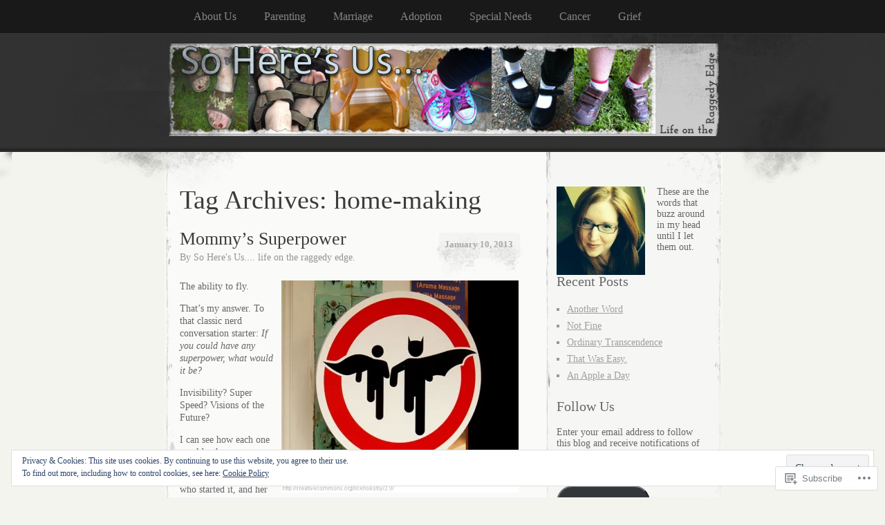

--- FILE ---
content_type: text/html; charset=UTF-8
request_url: https://soheresus.com/tag/home-making/
body_size: 50302
content:
<!DOCTYPE html>
<!--[if IE 8]>
<html id="ie8" lang="en">
<![endif]-->
<!--[if !(IE 8)]><!-->
<html lang="en">
<!--<![endif]-->
<head>
<meta charset="UTF-8" />
<title>home-making | So Here&#039;s Us...</title>
<link rel="profile" href="http://gmpg.org/xfn/11" />
<link rel="pingback" href="https://soheresus.com/xmlrpc.php" />
<meta name='robots' content='max-image-preview:large' />

<!-- Async WordPress.com Remote Login -->
<script id="wpcom_remote_login_js">
var wpcom_remote_login_extra_auth = '';
function wpcom_remote_login_remove_dom_node_id( element_id ) {
	var dom_node = document.getElementById( element_id );
	if ( dom_node ) { dom_node.parentNode.removeChild( dom_node ); }
}
function wpcom_remote_login_remove_dom_node_classes( class_name ) {
	var dom_nodes = document.querySelectorAll( '.' + class_name );
	for ( var i = 0; i < dom_nodes.length; i++ ) {
		dom_nodes[ i ].parentNode.removeChild( dom_nodes[ i ] );
	}
}
function wpcom_remote_login_final_cleanup() {
	wpcom_remote_login_remove_dom_node_classes( "wpcom_remote_login_msg" );
	wpcom_remote_login_remove_dom_node_id( "wpcom_remote_login_key" );
	wpcom_remote_login_remove_dom_node_id( "wpcom_remote_login_validate" );
	wpcom_remote_login_remove_dom_node_id( "wpcom_remote_login_js" );
	wpcom_remote_login_remove_dom_node_id( "wpcom_request_access_iframe" );
	wpcom_remote_login_remove_dom_node_id( "wpcom_request_access_styles" );
}

// Watch for messages back from the remote login
window.addEventListener( "message", function( e ) {
	if ( e.origin === "https://r-login.wordpress.com" ) {
		var data = {};
		try {
			data = JSON.parse( e.data );
		} catch( e ) {
			wpcom_remote_login_final_cleanup();
			return;
		}

		if ( data.msg === 'LOGIN' ) {
			// Clean up the login check iframe
			wpcom_remote_login_remove_dom_node_id( "wpcom_remote_login_key" );

			var id_regex = new RegExp( /^[0-9]+$/ );
			var token_regex = new RegExp( /^.*|.*|.*$/ );
			if (
				token_regex.test( data.token )
				&& id_regex.test( data.wpcomid )
			) {
				// We have everything we need to ask for a login
				var script = document.createElement( "script" );
				script.setAttribute( "id", "wpcom_remote_login_validate" );
				script.src = '/remote-login.php?wpcom_remote_login=validate'
					+ '&wpcomid=' + data.wpcomid
					+ '&token=' + encodeURIComponent( data.token )
					+ '&host=' + window.location.protocol
					+ '//' + window.location.hostname
					+ '&postid=3448'
					+ '&is_singular=';
				document.body.appendChild( script );
			}

			return;
		}

		// Safari ITP, not logged in, so redirect
		if ( data.msg === 'LOGIN-REDIRECT' ) {
			window.location = 'https://wordpress.com/log-in?redirect_to=' + window.location.href;
			return;
		}

		// Safari ITP, storage access failed, remove the request
		if ( data.msg === 'LOGIN-REMOVE' ) {
			var css_zap = 'html { -webkit-transition: margin-top 1s; transition: margin-top 1s; } /* 9001 */ html { margin-top: 0 !important; } * html body { margin-top: 0 !important; } @media screen and ( max-width: 782px ) { html { margin-top: 0 !important; } * html body { margin-top: 0 !important; } }';
			var style_zap = document.createElement( 'style' );
			style_zap.type = 'text/css';
			style_zap.appendChild( document.createTextNode( css_zap ) );
			document.body.appendChild( style_zap );

			var e = document.getElementById( 'wpcom_request_access_iframe' );
			e.parentNode.removeChild( e );

			document.cookie = 'wordpress_com_login_access=denied; path=/; max-age=31536000';

			return;
		}

		// Safari ITP
		if ( data.msg === 'REQUEST_ACCESS' ) {
			console.log( 'request access: safari' );

			// Check ITP iframe enable/disable knob
			if ( wpcom_remote_login_extra_auth !== 'safari_itp_iframe' ) {
				return;
			}

			// If we are in a "private window" there is no ITP.
			var private_window = false;
			try {
				var opendb = window.openDatabase( null, null, null, null );
			} catch( e ) {
				private_window = true;
			}

			if ( private_window ) {
				console.log( 'private window' );
				return;
			}

			var iframe = document.createElement( 'iframe' );
			iframe.id = 'wpcom_request_access_iframe';
			iframe.setAttribute( 'scrolling', 'no' );
			iframe.setAttribute( 'sandbox', 'allow-storage-access-by-user-activation allow-scripts allow-same-origin allow-top-navigation-by-user-activation' );
			iframe.src = 'https://r-login.wordpress.com/remote-login.php?wpcom_remote_login=request_access&origin=' + encodeURIComponent( data.origin ) + '&wpcomid=' + encodeURIComponent( data.wpcomid );

			var css = 'html { -webkit-transition: margin-top 1s; transition: margin-top 1s; } /* 9001 */ html { margin-top: 46px !important; } * html body { margin-top: 46px !important; } @media screen and ( max-width: 660px ) { html { margin-top: 71px !important; } * html body { margin-top: 71px !important; } #wpcom_request_access_iframe { display: block; height: 71px !important; } } #wpcom_request_access_iframe { border: 0px; height: 46px; position: fixed; top: 0; left: 0; width: 100%; min-width: 100%; z-index: 99999; background: #23282d; } ';

			var style = document.createElement( 'style' );
			style.type = 'text/css';
			style.id = 'wpcom_request_access_styles';
			style.appendChild( document.createTextNode( css ) );
			document.body.appendChild( style );

			document.body.appendChild( iframe );
		}

		if ( data.msg === 'DONE' ) {
			wpcom_remote_login_final_cleanup();
		}
	}
}, false );

// Inject the remote login iframe after the page has had a chance to load
// more critical resources
window.addEventListener( "DOMContentLoaded", function( e ) {
	var iframe = document.createElement( "iframe" );
	iframe.style.display = "none";
	iframe.setAttribute( "scrolling", "no" );
	iframe.setAttribute( "id", "wpcom_remote_login_key" );
	iframe.src = "https://r-login.wordpress.com/remote-login.php"
		+ "?wpcom_remote_login=key"
		+ "&origin=aHR0cHM6Ly9zb2hlcmVzdXMuY29t"
		+ "&wpcomid=25234229"
		+ "&time=" + Math.floor( Date.now() / 1000 );
	document.body.appendChild( iframe );
}, false );
</script>
<link rel='dns-prefetch' href='//s0.wp.com' />
<link rel="alternate" type="application/rss+xml" title="So Here&#039;s Us... &raquo; Feed" href="https://soheresus.com/feed/" />
<link rel="alternate" type="application/rss+xml" title="So Here&#039;s Us... &raquo; Comments Feed" href="https://soheresus.com/comments/feed/" />
<link rel="alternate" type="application/rss+xml" title="So Here&#039;s Us... &raquo; home-making Tag Feed" href="https://soheresus.com/tag/home-making/feed/" />
	<script type="text/javascript">
		/* <![CDATA[ */
		function addLoadEvent(func) {
			var oldonload = window.onload;
			if (typeof window.onload != 'function') {
				window.onload = func;
			} else {
				window.onload = function () {
					oldonload();
					func();
				}
			}
		}
		/* ]]> */
	</script>
	<link crossorigin='anonymous' rel='stylesheet' id='all-css-0-1' href='/_static/??-eJx9jMsKwjAQAH/IuPioxYP4LSFdyzabTXA3hP69UelNPA4zDLTiQhZDMUjVFa4ziUKjaUZTwNptjoSOfQPDVNgbKqitjPuguoPfA6bYswWt+BDdh/7lW/hl0CqQ8lS5P0geJGToNDwz88bre3dPt8M4nI7j9XIelhcUdkwy&cssminify=yes' type='text/css' media='all' />
<style id='wp-emoji-styles-inline-css'>

	img.wp-smiley, img.emoji {
		display: inline !important;
		border: none !important;
		box-shadow: none !important;
		height: 1em !important;
		width: 1em !important;
		margin: 0 0.07em !important;
		vertical-align: -0.1em !important;
		background: none !important;
		padding: 0 !important;
	}
/*# sourceURL=wp-emoji-styles-inline-css */
</style>
<link crossorigin='anonymous' rel='stylesheet' id='all-css-2-1' href='/wp-content/plugins/gutenberg-core/v22.2.0/build/styles/block-library/style.css?m=1764855221i&cssminify=yes' type='text/css' media='all' />
<style id='wp-block-library-inline-css'>
.has-text-align-justify {
	text-align:justify;
}
.has-text-align-justify{text-align:justify;}

/*# sourceURL=wp-block-library-inline-css */
</style><style id='global-styles-inline-css'>
:root{--wp--preset--aspect-ratio--square: 1;--wp--preset--aspect-ratio--4-3: 4/3;--wp--preset--aspect-ratio--3-4: 3/4;--wp--preset--aspect-ratio--3-2: 3/2;--wp--preset--aspect-ratio--2-3: 2/3;--wp--preset--aspect-ratio--16-9: 16/9;--wp--preset--aspect-ratio--9-16: 9/16;--wp--preset--color--black: #000000;--wp--preset--color--cyan-bluish-gray: #abb8c3;--wp--preset--color--white: #ffffff;--wp--preset--color--pale-pink: #f78da7;--wp--preset--color--vivid-red: #cf2e2e;--wp--preset--color--luminous-vivid-orange: #ff6900;--wp--preset--color--luminous-vivid-amber: #fcb900;--wp--preset--color--light-green-cyan: #7bdcb5;--wp--preset--color--vivid-green-cyan: #00d084;--wp--preset--color--pale-cyan-blue: #8ed1fc;--wp--preset--color--vivid-cyan-blue: #0693e3;--wp--preset--color--vivid-purple: #9b51e0;--wp--preset--gradient--vivid-cyan-blue-to-vivid-purple: linear-gradient(135deg,rgb(6,147,227) 0%,rgb(155,81,224) 100%);--wp--preset--gradient--light-green-cyan-to-vivid-green-cyan: linear-gradient(135deg,rgb(122,220,180) 0%,rgb(0,208,130) 100%);--wp--preset--gradient--luminous-vivid-amber-to-luminous-vivid-orange: linear-gradient(135deg,rgb(252,185,0) 0%,rgb(255,105,0) 100%);--wp--preset--gradient--luminous-vivid-orange-to-vivid-red: linear-gradient(135deg,rgb(255,105,0) 0%,rgb(207,46,46) 100%);--wp--preset--gradient--very-light-gray-to-cyan-bluish-gray: linear-gradient(135deg,rgb(238,238,238) 0%,rgb(169,184,195) 100%);--wp--preset--gradient--cool-to-warm-spectrum: linear-gradient(135deg,rgb(74,234,220) 0%,rgb(151,120,209) 20%,rgb(207,42,186) 40%,rgb(238,44,130) 60%,rgb(251,105,98) 80%,rgb(254,248,76) 100%);--wp--preset--gradient--blush-light-purple: linear-gradient(135deg,rgb(255,206,236) 0%,rgb(152,150,240) 100%);--wp--preset--gradient--blush-bordeaux: linear-gradient(135deg,rgb(254,205,165) 0%,rgb(254,45,45) 50%,rgb(107,0,62) 100%);--wp--preset--gradient--luminous-dusk: linear-gradient(135deg,rgb(255,203,112) 0%,rgb(199,81,192) 50%,rgb(65,88,208) 100%);--wp--preset--gradient--pale-ocean: linear-gradient(135deg,rgb(255,245,203) 0%,rgb(182,227,212) 50%,rgb(51,167,181) 100%);--wp--preset--gradient--electric-grass: linear-gradient(135deg,rgb(202,248,128) 0%,rgb(113,206,126) 100%);--wp--preset--gradient--midnight: linear-gradient(135deg,rgb(2,3,129) 0%,rgb(40,116,252) 100%);--wp--preset--font-size--small: 13px;--wp--preset--font-size--medium: 20px;--wp--preset--font-size--large: 36px;--wp--preset--font-size--x-large: 42px;--wp--preset--font-family--albert-sans: 'Albert Sans', sans-serif;--wp--preset--font-family--alegreya: Alegreya, serif;--wp--preset--font-family--arvo: Arvo, serif;--wp--preset--font-family--bodoni-moda: 'Bodoni Moda', serif;--wp--preset--font-family--bricolage-grotesque: 'Bricolage Grotesque', sans-serif;--wp--preset--font-family--cabin: Cabin, sans-serif;--wp--preset--font-family--chivo: Chivo, sans-serif;--wp--preset--font-family--commissioner: Commissioner, sans-serif;--wp--preset--font-family--cormorant: Cormorant, serif;--wp--preset--font-family--courier-prime: 'Courier Prime', monospace;--wp--preset--font-family--crimson-pro: 'Crimson Pro', serif;--wp--preset--font-family--dm-mono: 'DM Mono', monospace;--wp--preset--font-family--dm-sans: 'DM Sans', sans-serif;--wp--preset--font-family--dm-serif-display: 'DM Serif Display', serif;--wp--preset--font-family--domine: Domine, serif;--wp--preset--font-family--eb-garamond: 'EB Garamond', serif;--wp--preset--font-family--epilogue: Epilogue, sans-serif;--wp--preset--font-family--fahkwang: Fahkwang, sans-serif;--wp--preset--font-family--figtree: Figtree, sans-serif;--wp--preset--font-family--fira-sans: 'Fira Sans', sans-serif;--wp--preset--font-family--fjalla-one: 'Fjalla One', sans-serif;--wp--preset--font-family--fraunces: Fraunces, serif;--wp--preset--font-family--gabarito: Gabarito, system-ui;--wp--preset--font-family--ibm-plex-mono: 'IBM Plex Mono', monospace;--wp--preset--font-family--ibm-plex-sans: 'IBM Plex Sans', sans-serif;--wp--preset--font-family--ibarra-real-nova: 'Ibarra Real Nova', serif;--wp--preset--font-family--instrument-serif: 'Instrument Serif', serif;--wp--preset--font-family--inter: Inter, sans-serif;--wp--preset--font-family--josefin-sans: 'Josefin Sans', sans-serif;--wp--preset--font-family--jost: Jost, sans-serif;--wp--preset--font-family--libre-baskerville: 'Libre Baskerville', serif;--wp--preset--font-family--libre-franklin: 'Libre Franklin', sans-serif;--wp--preset--font-family--literata: Literata, serif;--wp--preset--font-family--lora: Lora, serif;--wp--preset--font-family--merriweather: Merriweather, serif;--wp--preset--font-family--montserrat: Montserrat, sans-serif;--wp--preset--font-family--newsreader: Newsreader, serif;--wp--preset--font-family--noto-sans-mono: 'Noto Sans Mono', sans-serif;--wp--preset--font-family--nunito: Nunito, sans-serif;--wp--preset--font-family--open-sans: 'Open Sans', sans-serif;--wp--preset--font-family--overpass: Overpass, sans-serif;--wp--preset--font-family--pt-serif: 'PT Serif', serif;--wp--preset--font-family--petrona: Petrona, serif;--wp--preset--font-family--piazzolla: Piazzolla, serif;--wp--preset--font-family--playfair-display: 'Playfair Display', serif;--wp--preset--font-family--plus-jakarta-sans: 'Plus Jakarta Sans', sans-serif;--wp--preset--font-family--poppins: Poppins, sans-serif;--wp--preset--font-family--raleway: Raleway, sans-serif;--wp--preset--font-family--roboto: Roboto, sans-serif;--wp--preset--font-family--roboto-slab: 'Roboto Slab', serif;--wp--preset--font-family--rubik: Rubik, sans-serif;--wp--preset--font-family--rufina: Rufina, serif;--wp--preset--font-family--sora: Sora, sans-serif;--wp--preset--font-family--source-sans-3: 'Source Sans 3', sans-serif;--wp--preset--font-family--source-serif-4: 'Source Serif 4', serif;--wp--preset--font-family--space-mono: 'Space Mono', monospace;--wp--preset--font-family--syne: Syne, sans-serif;--wp--preset--font-family--texturina: Texturina, serif;--wp--preset--font-family--urbanist: Urbanist, sans-serif;--wp--preset--font-family--work-sans: 'Work Sans', sans-serif;--wp--preset--spacing--20: 0.44rem;--wp--preset--spacing--30: 0.67rem;--wp--preset--spacing--40: 1rem;--wp--preset--spacing--50: 1.5rem;--wp--preset--spacing--60: 2.25rem;--wp--preset--spacing--70: 3.38rem;--wp--preset--spacing--80: 5.06rem;--wp--preset--shadow--natural: 6px 6px 9px rgba(0, 0, 0, 0.2);--wp--preset--shadow--deep: 12px 12px 50px rgba(0, 0, 0, 0.4);--wp--preset--shadow--sharp: 6px 6px 0px rgba(0, 0, 0, 0.2);--wp--preset--shadow--outlined: 6px 6px 0px -3px rgb(255, 255, 255), 6px 6px rgb(0, 0, 0);--wp--preset--shadow--crisp: 6px 6px 0px rgb(0, 0, 0);}:where(.is-layout-flex){gap: 0.5em;}:where(.is-layout-grid){gap: 0.5em;}body .is-layout-flex{display: flex;}.is-layout-flex{flex-wrap: wrap;align-items: center;}.is-layout-flex > :is(*, div){margin: 0;}body .is-layout-grid{display: grid;}.is-layout-grid > :is(*, div){margin: 0;}:where(.wp-block-columns.is-layout-flex){gap: 2em;}:where(.wp-block-columns.is-layout-grid){gap: 2em;}:where(.wp-block-post-template.is-layout-flex){gap: 1.25em;}:where(.wp-block-post-template.is-layout-grid){gap: 1.25em;}.has-black-color{color: var(--wp--preset--color--black) !important;}.has-cyan-bluish-gray-color{color: var(--wp--preset--color--cyan-bluish-gray) !important;}.has-white-color{color: var(--wp--preset--color--white) !important;}.has-pale-pink-color{color: var(--wp--preset--color--pale-pink) !important;}.has-vivid-red-color{color: var(--wp--preset--color--vivid-red) !important;}.has-luminous-vivid-orange-color{color: var(--wp--preset--color--luminous-vivid-orange) !important;}.has-luminous-vivid-amber-color{color: var(--wp--preset--color--luminous-vivid-amber) !important;}.has-light-green-cyan-color{color: var(--wp--preset--color--light-green-cyan) !important;}.has-vivid-green-cyan-color{color: var(--wp--preset--color--vivid-green-cyan) !important;}.has-pale-cyan-blue-color{color: var(--wp--preset--color--pale-cyan-blue) !important;}.has-vivid-cyan-blue-color{color: var(--wp--preset--color--vivid-cyan-blue) !important;}.has-vivid-purple-color{color: var(--wp--preset--color--vivid-purple) !important;}.has-black-background-color{background-color: var(--wp--preset--color--black) !important;}.has-cyan-bluish-gray-background-color{background-color: var(--wp--preset--color--cyan-bluish-gray) !important;}.has-white-background-color{background-color: var(--wp--preset--color--white) !important;}.has-pale-pink-background-color{background-color: var(--wp--preset--color--pale-pink) !important;}.has-vivid-red-background-color{background-color: var(--wp--preset--color--vivid-red) !important;}.has-luminous-vivid-orange-background-color{background-color: var(--wp--preset--color--luminous-vivid-orange) !important;}.has-luminous-vivid-amber-background-color{background-color: var(--wp--preset--color--luminous-vivid-amber) !important;}.has-light-green-cyan-background-color{background-color: var(--wp--preset--color--light-green-cyan) !important;}.has-vivid-green-cyan-background-color{background-color: var(--wp--preset--color--vivid-green-cyan) !important;}.has-pale-cyan-blue-background-color{background-color: var(--wp--preset--color--pale-cyan-blue) !important;}.has-vivid-cyan-blue-background-color{background-color: var(--wp--preset--color--vivid-cyan-blue) !important;}.has-vivid-purple-background-color{background-color: var(--wp--preset--color--vivid-purple) !important;}.has-black-border-color{border-color: var(--wp--preset--color--black) !important;}.has-cyan-bluish-gray-border-color{border-color: var(--wp--preset--color--cyan-bluish-gray) !important;}.has-white-border-color{border-color: var(--wp--preset--color--white) !important;}.has-pale-pink-border-color{border-color: var(--wp--preset--color--pale-pink) !important;}.has-vivid-red-border-color{border-color: var(--wp--preset--color--vivid-red) !important;}.has-luminous-vivid-orange-border-color{border-color: var(--wp--preset--color--luminous-vivid-orange) !important;}.has-luminous-vivid-amber-border-color{border-color: var(--wp--preset--color--luminous-vivid-amber) !important;}.has-light-green-cyan-border-color{border-color: var(--wp--preset--color--light-green-cyan) !important;}.has-vivid-green-cyan-border-color{border-color: var(--wp--preset--color--vivid-green-cyan) !important;}.has-pale-cyan-blue-border-color{border-color: var(--wp--preset--color--pale-cyan-blue) !important;}.has-vivid-cyan-blue-border-color{border-color: var(--wp--preset--color--vivid-cyan-blue) !important;}.has-vivid-purple-border-color{border-color: var(--wp--preset--color--vivid-purple) !important;}.has-vivid-cyan-blue-to-vivid-purple-gradient-background{background: var(--wp--preset--gradient--vivid-cyan-blue-to-vivid-purple) !important;}.has-light-green-cyan-to-vivid-green-cyan-gradient-background{background: var(--wp--preset--gradient--light-green-cyan-to-vivid-green-cyan) !important;}.has-luminous-vivid-amber-to-luminous-vivid-orange-gradient-background{background: var(--wp--preset--gradient--luminous-vivid-amber-to-luminous-vivid-orange) !important;}.has-luminous-vivid-orange-to-vivid-red-gradient-background{background: var(--wp--preset--gradient--luminous-vivid-orange-to-vivid-red) !important;}.has-very-light-gray-to-cyan-bluish-gray-gradient-background{background: var(--wp--preset--gradient--very-light-gray-to-cyan-bluish-gray) !important;}.has-cool-to-warm-spectrum-gradient-background{background: var(--wp--preset--gradient--cool-to-warm-spectrum) !important;}.has-blush-light-purple-gradient-background{background: var(--wp--preset--gradient--blush-light-purple) !important;}.has-blush-bordeaux-gradient-background{background: var(--wp--preset--gradient--blush-bordeaux) !important;}.has-luminous-dusk-gradient-background{background: var(--wp--preset--gradient--luminous-dusk) !important;}.has-pale-ocean-gradient-background{background: var(--wp--preset--gradient--pale-ocean) !important;}.has-electric-grass-gradient-background{background: var(--wp--preset--gradient--electric-grass) !important;}.has-midnight-gradient-background{background: var(--wp--preset--gradient--midnight) !important;}.has-small-font-size{font-size: var(--wp--preset--font-size--small) !important;}.has-medium-font-size{font-size: var(--wp--preset--font-size--medium) !important;}.has-large-font-size{font-size: var(--wp--preset--font-size--large) !important;}.has-x-large-font-size{font-size: var(--wp--preset--font-size--x-large) !important;}.has-albert-sans-font-family{font-family: var(--wp--preset--font-family--albert-sans) !important;}.has-alegreya-font-family{font-family: var(--wp--preset--font-family--alegreya) !important;}.has-arvo-font-family{font-family: var(--wp--preset--font-family--arvo) !important;}.has-bodoni-moda-font-family{font-family: var(--wp--preset--font-family--bodoni-moda) !important;}.has-bricolage-grotesque-font-family{font-family: var(--wp--preset--font-family--bricolage-grotesque) !important;}.has-cabin-font-family{font-family: var(--wp--preset--font-family--cabin) !important;}.has-chivo-font-family{font-family: var(--wp--preset--font-family--chivo) !important;}.has-commissioner-font-family{font-family: var(--wp--preset--font-family--commissioner) !important;}.has-cormorant-font-family{font-family: var(--wp--preset--font-family--cormorant) !important;}.has-courier-prime-font-family{font-family: var(--wp--preset--font-family--courier-prime) !important;}.has-crimson-pro-font-family{font-family: var(--wp--preset--font-family--crimson-pro) !important;}.has-dm-mono-font-family{font-family: var(--wp--preset--font-family--dm-mono) !important;}.has-dm-sans-font-family{font-family: var(--wp--preset--font-family--dm-sans) !important;}.has-dm-serif-display-font-family{font-family: var(--wp--preset--font-family--dm-serif-display) !important;}.has-domine-font-family{font-family: var(--wp--preset--font-family--domine) !important;}.has-eb-garamond-font-family{font-family: var(--wp--preset--font-family--eb-garamond) !important;}.has-epilogue-font-family{font-family: var(--wp--preset--font-family--epilogue) !important;}.has-fahkwang-font-family{font-family: var(--wp--preset--font-family--fahkwang) !important;}.has-figtree-font-family{font-family: var(--wp--preset--font-family--figtree) !important;}.has-fira-sans-font-family{font-family: var(--wp--preset--font-family--fira-sans) !important;}.has-fjalla-one-font-family{font-family: var(--wp--preset--font-family--fjalla-one) !important;}.has-fraunces-font-family{font-family: var(--wp--preset--font-family--fraunces) !important;}.has-gabarito-font-family{font-family: var(--wp--preset--font-family--gabarito) !important;}.has-ibm-plex-mono-font-family{font-family: var(--wp--preset--font-family--ibm-plex-mono) !important;}.has-ibm-plex-sans-font-family{font-family: var(--wp--preset--font-family--ibm-plex-sans) !important;}.has-ibarra-real-nova-font-family{font-family: var(--wp--preset--font-family--ibarra-real-nova) !important;}.has-instrument-serif-font-family{font-family: var(--wp--preset--font-family--instrument-serif) !important;}.has-inter-font-family{font-family: var(--wp--preset--font-family--inter) !important;}.has-josefin-sans-font-family{font-family: var(--wp--preset--font-family--josefin-sans) !important;}.has-jost-font-family{font-family: var(--wp--preset--font-family--jost) !important;}.has-libre-baskerville-font-family{font-family: var(--wp--preset--font-family--libre-baskerville) !important;}.has-libre-franklin-font-family{font-family: var(--wp--preset--font-family--libre-franklin) !important;}.has-literata-font-family{font-family: var(--wp--preset--font-family--literata) !important;}.has-lora-font-family{font-family: var(--wp--preset--font-family--lora) !important;}.has-merriweather-font-family{font-family: var(--wp--preset--font-family--merriweather) !important;}.has-montserrat-font-family{font-family: var(--wp--preset--font-family--montserrat) !important;}.has-newsreader-font-family{font-family: var(--wp--preset--font-family--newsreader) !important;}.has-noto-sans-mono-font-family{font-family: var(--wp--preset--font-family--noto-sans-mono) !important;}.has-nunito-font-family{font-family: var(--wp--preset--font-family--nunito) !important;}.has-open-sans-font-family{font-family: var(--wp--preset--font-family--open-sans) !important;}.has-overpass-font-family{font-family: var(--wp--preset--font-family--overpass) !important;}.has-pt-serif-font-family{font-family: var(--wp--preset--font-family--pt-serif) !important;}.has-petrona-font-family{font-family: var(--wp--preset--font-family--petrona) !important;}.has-piazzolla-font-family{font-family: var(--wp--preset--font-family--piazzolla) !important;}.has-playfair-display-font-family{font-family: var(--wp--preset--font-family--playfair-display) !important;}.has-plus-jakarta-sans-font-family{font-family: var(--wp--preset--font-family--plus-jakarta-sans) !important;}.has-poppins-font-family{font-family: var(--wp--preset--font-family--poppins) !important;}.has-raleway-font-family{font-family: var(--wp--preset--font-family--raleway) !important;}.has-roboto-font-family{font-family: var(--wp--preset--font-family--roboto) !important;}.has-roboto-slab-font-family{font-family: var(--wp--preset--font-family--roboto-slab) !important;}.has-rubik-font-family{font-family: var(--wp--preset--font-family--rubik) !important;}.has-rufina-font-family{font-family: var(--wp--preset--font-family--rufina) !important;}.has-sora-font-family{font-family: var(--wp--preset--font-family--sora) !important;}.has-source-sans-3-font-family{font-family: var(--wp--preset--font-family--source-sans-3) !important;}.has-source-serif-4-font-family{font-family: var(--wp--preset--font-family--source-serif-4) !important;}.has-space-mono-font-family{font-family: var(--wp--preset--font-family--space-mono) !important;}.has-syne-font-family{font-family: var(--wp--preset--font-family--syne) !important;}.has-texturina-font-family{font-family: var(--wp--preset--font-family--texturina) !important;}.has-urbanist-font-family{font-family: var(--wp--preset--font-family--urbanist) !important;}.has-work-sans-font-family{font-family: var(--wp--preset--font-family--work-sans) !important;}
/*# sourceURL=global-styles-inline-css */
</style>

<style id='classic-theme-styles-inline-css'>
/*! This file is auto-generated */
.wp-block-button__link{color:#fff;background-color:#32373c;border-radius:9999px;box-shadow:none;text-decoration:none;padding:calc(.667em + 2px) calc(1.333em + 2px);font-size:1.125em}.wp-block-file__button{background:#32373c;color:#fff;text-decoration:none}
/*# sourceURL=/wp-includes/css/classic-themes.min.css */
</style>
<link crossorigin='anonymous' rel='stylesheet' id='all-css-4-1' href='/_static/??-eJx9j+EKwjAMhF/INFQn2x/xWdYu1GrblSZ1+vZWxCkI/gnhuO8uwSWDnZNQEsyhOp8Y7WzCbC+MW6UHpYF9zIGg0FV1OHmW1QEs90DKMm/wKyhW+GQVanrMozwdkSY/UqDYbP+wxU+OpOH83kHo9h/JrQaMyYWYoc3oawQ5tS7+4V4y5mqwXePGJOBKTY5w/egYD7rver3Xu0GfH7VubUc=&cssminify=yes' type='text/css' media='all' />
<style id='jetpack_facebook_likebox-inline-css'>
.widget_facebook_likebox {
	overflow: hidden;
}

/*# sourceURL=/wp-content/mu-plugins/jetpack-plugin/sun/modules/widgets/facebook-likebox/style.css */
</style>
<link crossorigin='anonymous' rel='stylesheet' id='all-css-8-1' href='/_static/??-eJzTLy/QTc7PK0nNK9HPLdUtyClNz8wr1i9KTcrJTwcy0/WTi5G5ekCujj52Temp+bo5+cmJJZn5eSgc3bScxMwikFb7XFtDE1NLExMLc0OTLACohS2q&cssminify=yes' type='text/css' media='all' />
<link crossorigin='anonymous' rel='stylesheet' id='print-css-9-1' href='/wp-content/mu-plugins/global-print/global-print.css?m=1465851035i&cssminify=yes' type='text/css' media='print' />
<style id='jetpack-global-styles-frontend-style-inline-css'>
:root { --font-headings: unset; --font-base: unset; --font-headings-default: -apple-system,BlinkMacSystemFont,"Segoe UI",Roboto,Oxygen-Sans,Ubuntu,Cantarell,"Helvetica Neue",sans-serif; --font-base-default: -apple-system,BlinkMacSystemFont,"Segoe UI",Roboto,Oxygen-Sans,Ubuntu,Cantarell,"Helvetica Neue",sans-serif;}
/*# sourceURL=jetpack-global-styles-frontend-style-inline-css */
</style>
<link crossorigin='anonymous' rel='stylesheet' id='all-css-12-1' href='/_static/??-eJyNjcsKAjEMRX/IGtQZBxfip0hMS9sxTYppGfx7H7gRN+7ugcs5sFRHKi1Ig9Jd5R6zGMyhVaTrh8G6QFHfORhYwlvw6P39PbPENZmt4G/ROQuBKWVkxxrVvuBH1lIoz2waILJekF+HUzlupnG3nQ77YZwfuRJIaQ==&cssminify=yes' type='text/css' media='all' />
<script type="text/javascript" id="wpcom-actionbar-placeholder-js-extra">
/* <![CDATA[ */
var actionbardata = {"siteID":"25234229","postID":"0","siteURL":"https://soheresus.com","xhrURL":"https://soheresus.com/wp-admin/admin-ajax.php","nonce":"7ed99205b0","isLoggedIn":"","statusMessage":"","subsEmailDefault":"instantly","proxyScriptUrl":"https://s0.wp.com/wp-content/js/wpcom-proxy-request.js?m=1513050504i&amp;ver=20211021","i18n":{"followedText":"New posts from this site will now appear in your \u003Ca href=\"https://wordpress.com/reader\"\u003EReader\u003C/a\u003E","foldBar":"Collapse this bar","unfoldBar":"Expand this bar","shortLinkCopied":"Shortlink copied to clipboard."}};
//# sourceURL=wpcom-actionbar-placeholder-js-extra
/* ]]> */
</script>
<script type="text/javascript" id="jetpack-mu-wpcom-settings-js-before">
/* <![CDATA[ */
var JETPACK_MU_WPCOM_SETTINGS = {"assetsUrl":"https://s0.wp.com/wp-content/mu-plugins/jetpack-mu-wpcom-plugin/sun/jetpack_vendor/automattic/jetpack-mu-wpcom/src/build/"};
//# sourceURL=jetpack-mu-wpcom-settings-js-before
/* ]]> */
</script>
<script crossorigin='anonymous' type='text/javascript'  src='/_static/??/wp-content/js/rlt-proxy.js,/wp-content/blog-plugins/wordads-classes/js/cmp/v2/cmp-non-gdpr.js?m=1720530689j'></script>
<script type="text/javascript" id="rlt-proxy-js-after">
/* <![CDATA[ */
	rltInitialize( {"token":null,"iframeOrigins":["https:\/\/widgets.wp.com"]} );
//# sourceURL=rlt-proxy-js-after
/* ]]> */
</script>
<link rel="EditURI" type="application/rsd+xml" title="RSD" href="https://soheresus.wordpress.com/xmlrpc.php?rsd" />
<meta name="generator" content="WordPress.com" />

<!-- Jetpack Open Graph Tags -->
<meta property="og:type" content="website" />
<meta property="og:title" content="home-making &#8211; So Here&#039;s Us&#8230;" />
<meta property="og:url" content="https://soheresus.com/tag/home-making/" />
<meta property="og:site_name" content="So Here&#039;s Us..." />
<meta property="og:image" content="https://secure.gravatar.com/blavatar/e872e0abe4014d2b3ef3b77bc2ff4616ba80883d8f0ed679dd948ac2fab5658f?s=200&#038;ts=1767971312" />
<meta property="og:image:width" content="200" />
<meta property="og:image:height" content="200" />
<meta property="og:image:alt" content="" />
<meta property="og:locale" content="en_US" />
<meta name="twitter:creator" content="@SoHeresUs" />

<!-- End Jetpack Open Graph Tags -->
<link rel="shortcut icon" type="image/x-icon" href="https://secure.gravatar.com/blavatar/e872e0abe4014d2b3ef3b77bc2ff4616ba80883d8f0ed679dd948ac2fab5658f?s=32" sizes="16x16" />
<link rel="icon" type="image/x-icon" href="https://secure.gravatar.com/blavatar/e872e0abe4014d2b3ef3b77bc2ff4616ba80883d8f0ed679dd948ac2fab5658f?s=32" sizes="16x16" />
<link rel="apple-touch-icon" href="https://secure.gravatar.com/blavatar/e872e0abe4014d2b3ef3b77bc2ff4616ba80883d8f0ed679dd948ac2fab5658f?s=114" />
<link rel='openid.server' href='https://soheresus.com/?openidserver=1' />
<link rel='openid.delegate' href='https://soheresus.com/' />
<link rel="search" type="application/opensearchdescription+xml" href="https://soheresus.com/osd.xml" title="So Here&#039;s Us..." />
<link rel="search" type="application/opensearchdescription+xml" href="https://s1.wp.com/opensearch.xml" title="WordPress.com" />
<meta name="description" content="Posts about home-making written by So Here&#039;s Us.... life on the raggedy edge." />

	<style type="text/css">
			#header h1,
		#header h2,
		#blog-description {
			display: none;
		}
		</style>
		<script type="text/javascript">

			window.doNotSellCallback = function() {

				var linkElements = [
					'a[href="https://wordpress.com/?ref=footer_blog"]',
					'a[href="https://wordpress.com/?ref=footer_website"]',
					'a[href="https://wordpress.com/?ref=vertical_footer"]',
					'a[href^="https://wordpress.com/?ref=footer_segment_"]',
				].join(',');

				var dnsLink = document.createElement( 'a' );
				dnsLink.href = 'https://wordpress.com/advertising-program-optout/';
				dnsLink.classList.add( 'do-not-sell-link' );
				dnsLink.rel = 'nofollow';
				dnsLink.style.marginLeft = '0.5em';
				dnsLink.textContent = 'Do Not Sell or Share My Personal Information';

				var creditLinks = document.querySelectorAll( linkElements );

				if ( 0 === creditLinks.length ) {
					return false;
				}

				Array.prototype.forEach.call( creditLinks, function( el ) {
					el.insertAdjacentElement( 'afterend', dnsLink );
				});

				return true;
			};

		</script>
		<script type="text/javascript">
	window.google_analytics_uacct = "UA-52447-2";
</script>

<script type="text/javascript">
	var _gaq = _gaq || [];
	_gaq.push(['_setAccount', 'UA-52447-2']);
	_gaq.push(['_gat._anonymizeIp']);
	_gaq.push(['_setDomainName', 'none']);
	_gaq.push(['_setAllowLinker', true]);
	_gaq.push(['_initData']);
	_gaq.push(['_trackPageview']);

	(function() {
		var ga = document.createElement('script'); ga.type = 'text/javascript'; ga.async = true;
		ga.src = ('https:' == document.location.protocol ? 'https://ssl' : 'http://www') + '.google-analytics.com/ga.js';
		(document.getElementsByTagName('head')[0] || document.getElementsByTagName('body')[0]).appendChild(ga);
	})();
</script>
<link crossorigin='anonymous' rel='stylesheet' id='all-css-2-3' href='/_static/??-eJydjtkKwjAQRX/IdogL6oP4KZJOhjLtZCGTUPr3VlzAF1Efz+VyODClBmMoFAr42iSpPQeFgUqyOD4YtAa4cEDoJOKooBMnyi2qruBrgY+uCimgzbEqyevzHH703YMqi1uwU8ycCsfl+0at5/BnaGEh1/RWhPL8iW7+sz+Z/W5zPJitWQ9XT4eB1Q==&cssminify=yes' type='text/css' media='all' />
</head>
<body class="archive tag tag-home-making tag-77041 wp-theme-pubelegant-grunge customizer-styles-applied two-column content-sidebar jetpack-reblog-enabled">
	<div id="page">
			<div id="menu">
			<ul id="menu-menu-1" class="menu-header"><li id="menu-item-4265" class="menu-item menu-item-type-post_type menu-item-object-page menu-item-has-children menu-item-4265"><a href="https://soheresus.com/about/">About Us</a>
<ul class="sub-menu">
	<li id="menu-item-5161" class="menu-item menu-item-type-taxonomy menu-item-object-category menu-item-5161"><a href="https://soheresus.com/category/what-i-believe/">What I Believe</a></li>
</ul>
</li>
<li id="menu-item-4273" class="menu-item menu-item-type-taxonomy menu-item-object-category menu-item-4273"><a href="https://soheresus.com/category/parenting/">Parenting</a></li>
<li id="menu-item-4272" class="menu-item menu-item-type-taxonomy menu-item-object-category menu-item-4272"><a href="https://soheresus.com/category/marriage/">Marriage</a></li>
<li id="menu-item-4269" class="menu-item menu-item-type-taxonomy menu-item-object-category menu-item-4269"><a href="https://soheresus.com/category/adoption/">Adoption</a></li>
<li id="menu-item-4275" class="menu-item menu-item-type-taxonomy menu-item-object-category menu-item-4275"><a href="https://soheresus.com/category/special-needs/">Special Needs</a></li>
<li id="menu-item-5529" class="menu-item menu-item-type-taxonomy menu-item-object-category menu-item-5529"><a href="https://soheresus.com/category/cancer/">Cancer</a></li>
<li id="menu-item-4271" class="menu-item menu-item-type-taxonomy menu-item-object-category menu-item-4271"><a href="https://soheresus.com/category/grief/">Grief</a></li>
</ul>			<div class="clear"></div>
		</div><!-- #menu -->
		<div id="header-wrap">
						<div id="header-image">
				<img src="https://soheresus.com/wp-content/uploads/2012/06/soheresus-3.jpg" alt="" /></a>
			</div>
						<div id="header">
				<div>
					<a href="https://soheresus.com/" title="So Here&#039;s Us&#8230;" rel="home">
											<h1>So Here&#039;s Us&#8230;</h1>
											<p id="blog-description">life on the raggedy edge.</p>
					</a>
				</div>
			</div>
		</div><!-- #header-wrap --><div id="content-container">
	<div id="content">
		<div id="content-body">
						<h1 class="page-title">
							Tag Archives: <span>home-making</span>						</h1>
															<div class="post-3448 post type-post status-publish format-standard hentry category-parenting category-special-needs tag-chores tag-down-syndrome tag-family tag-home-making tag-parenting tag-routines tag-special-needs" id="post-3448">
				<div class="post-date">
					<a href="https://soheresus.com/2013/01/10/mommys-superpower/" title="Permalink to Mommy&#8217;s Superpower" rel="bookmark">
						January 10, 2013					</a>
				</div>
				<h2 class="entry-title"><a href="https://soheresus.com/2013/01/10/mommys-superpower/" rel="bookmark">Mommy&#8217;s Superpower</a></h2>
				<div class="post-author">
					<span class="author vcard">By <a class="url fn n" href="https://soheresus.com/author/soheresus/" title="View all posts by So Here&#039;s Us.... life on the raggedy edge.">So Here&#039;s Us.... life on the raggedy edge.</a></span>				</div>
				<div class="entry">
					<p><a href="https://soheresus.com/wp-content/uploads/2013/01/hero-sign.jpg"><img data-attachment-id="3451" data-permalink="https://soheresus.com/2013/01/10/mommys-superpower/hero-sign/" data-orig-file="https://soheresus.com/wp-content/uploads/2013/01/hero-sign.jpg" data-orig-size="500,448" data-comments-opened="1" data-image-meta="{&quot;aperture&quot;:&quot;0&quot;,&quot;credit&quot;:&quot;&quot;,&quot;camera&quot;:&quot;&quot;,&quot;caption&quot;:&quot;&quot;,&quot;created_timestamp&quot;:&quot;0&quot;,&quot;copyright&quot;:&quot;&quot;,&quot;focal_length&quot;:&quot;0&quot;,&quot;iso&quot;:&quot;0&quot;,&quot;shutter_speed&quot;:&quot;0&quot;,&quot;title&quot;:&quot;&quot;}" data-image-title="hero sign" data-image-description="" data-image-caption="" data-medium-file="https://soheresus.com/wp-content/uploads/2013/01/hero-sign.jpg?w=300" data-large-file="https://soheresus.com/wp-content/uploads/2013/01/hero-sign.jpg?w=490" class="alignright  wp-image-3451" alt="hero sign" src="https://soheresus.com/wp-content/uploads/2013/01/hero-sign.jpg?w=343&#038;h=307" width="343" height="307" srcset="https://soheresus.com/wp-content/uploads/2013/01/hero-sign.jpg?w=343 343w, https://soheresus.com/wp-content/uploads/2013/01/hero-sign.jpg?w=150 150w, https://soheresus.com/wp-content/uploads/2013/01/hero-sign.jpg?w=300 300w, https://soheresus.com/wp-content/uploads/2013/01/hero-sign.jpg 500w" sizes="(max-width: 343px) 100vw, 343px" /></a>The ability to fly.</p>
<p>That&#8217;s my answer. To that classic nerd conversation starter:<em> If you could have any superpower, what would it be?</em></p>
<p>Invisibility? Super Speed? Visions of the Future?</p>
<p>I can see how each one would enhance my parenting. Invisible Mom knows exactly who started it, and her children would be motivated to behave even when they are &#8220;alone.&#8221; Super Speed Homemaker gets more done in a few minutes than the rest of us in an entire day, and still has time to watch her favourite Food Network show. Psychic Mama can prevent the tantrum/fight/locking-keys-in-the-van/decorating-the-walls-with-sharpies BEFORE it even happens.</p>
<p>Sadly, none of these are my <strong>actual</strong> superpower.</p>
<p>That&#8217;s right. <strong>I have a special strength that allows me to perform beyond normal human parameters.</strong> It empowers the whole household to run smoothly (okay, smooth-er). It helps me endure when my strength is almost gone. It carries the weight of our whole family without breaking a sweat.</p>
<p style="text-align:center;"><strong>Routine is my superpower.</strong></p>
<p>It&#8217;s not the sexiest, most exciting one out there. And it doesn&#8217;t require a cape or comic book inspired costume (though I&#8217;m not ruling that out). But I promise you, it packs a wallop!</p>
<p>I brush my teeth every morning. I don&#8217;t think about it. I don&#8217;t have to plan. I simply do the same thing, at the same time, every day. My lack of morning breath and significantly fewer cavities may not count as &#8220;saving a damsel in distress,&#8221; but a similar process also allows me to take daily medication and feed my children and keep my house (relatively) tidy and get our crazy family out the door each day. All these add up to a pretty heroic feat.</p>
<p>No matter what your age or stage or particular brand of dysfunction, you too can harness the power of routine! If you happen to have children, it can be a lifesaver. If you happen to have children with special needs, it&#8217;s an absolute necessity. Here&#8217;s why:</p>
<p style="text-align:center;"><strong>Routine frees up valuable time and energy.</strong></p>
<p>Remember science class when you learned about levers and fulcrums and how they allow you to lift a heavy load with less effort? Routine is like that. As you shift behaviour from &#8220;intentional&#8221; into &#8220;something we do without even thinking about it,&#8221; you are able to do more, with less effort.</p>
<p>Get out the door in the morning. Keep the household mess from coming to life and eating us whole. Make bedtime and sleep time mean the same thing (we&#8217;re getting there).</p>
<p>I don&#8217;t know about you, but I need all the time and energy I can get my hands on. Trying to remember every little thing that needs doing, reacting to behavioural problems, and doing everything myself gets exhausting. Routines simplify life, prevent problems and empower children (and spouses, let&#8217;s be honest) to keep things going.</p>
<p style="text-align:center;"><strong>Routine makes life feel safe. </strong></p>
<p style="text-align:left;">Secure children (and adults, FYI) know what to expect from their world. The stress of wondering what will happen next, and if I will-like-it/be-able-to-handle-it/am-entitled-to-watch-more-tv-right-now-instead, makes for grumpier children and parents. All children, even young toddlers, flourish when they can predict a first/then schedule and simple cause/effect.</p>
<p style="text-align:left;">For instance, when you get home from school you must sit on the potty, THEN you can have a snack. First comes pajamas, THEN music, rocking, cuddle and finally bed. If you throw your plate on the floor, THEN you lose it. If you do a cute dance and smile really big, THEN you get attention. If you do all your chores without complaining, THEN you can go out and play. If you do all the dishes and clean the kitchen, THEN your wife will be much more likely to give you a massage.</p>
<p style="text-align:left;">We&#8217;ve used pictures and symbols to reinforce routines with our children. B had a long strip of velcro on the wall; she had a picture of each morning task stuck up there (thank you Boardmaker software and Aunt Emily), and each time she finished a task she would put it in the &#8220;Finished&#8221; box at the bottom. We put new ones up for the afternoon and then a batch for before bed. She no longer needs such a detailed routine aid, but at the time, it gave her the sense of control she needed and made necessary transitions productive and less like a scene from the WWE.</p>
<p style="text-align:center;"><strong>Routine is inevitable.</strong></p>
<p>Systems and structure aren&#8217;t everyone&#8217;s cup of tea. There are some <del>weirdos</del> people who prefer to wing it, to live <del>reactively</del> spontaneously. That may work for you in most areas, but everyone has some routines, whether we choose to or not. The unintentional, destructive ones often go by the name: bad habits.</p>
<p>I have just as many negative routines as positive. Sleeping until the last possible second, even though I know it&#8217;ll make our whole day much more rushed. The fight with C about proper outerwear on every rainy/cold/day-that-ends-in-y day. Eating a snack before bedtime, so it will be converted directly into fat. There is a dark side to every superpower: we are our own arch enemies.</p>
<p>The best way to conquer bad habits is to replace them. If you can figure out a positive routine which will supplant the destructive one, you are halfway there (you&#8217;ll have to read an article about willpower somewhere else, since it is NOT my superpower).</p>
<p style="text-align:center;"><strong>Routine is a servant, not a master.</strong></p>
<p>This is where routine can get a bad rap. Especially from people who either a) don&#8217;t understand it or b) have an unnatural fear of change. When you are learning to cook you need to follow the recipe closely, but once you get the hang of it you can be creative, change things up, all while staying true to the spirit of the dish. In the same way, routines are not set in stone. Once they are established, they can be stretched, tweaked, negotiated and even temporarily suspended until they work for you.</p>
<p>Routines are a tool, not a destination. Make a plan. Try it out. Give it time to sink in. If it doesn&#8217;t make life easier, scrap it and start again.</p>
<p><em>So here&#8217;s me, saving the world one chore chart at a time!</em></p>
<div id="jp-post-flair" class="sharedaddy sd-like-enabled sd-sharing-enabled"><div class="sharedaddy sd-sharing-enabled"><div class="robots-nocontent sd-block sd-social sd-social-icon-text sd-sharing"><h3 class="sd-title">Share this:</h3><div class="sd-content"><ul><li class="share-email"><a rel="nofollow noopener noreferrer"
				data-shared="sharing-email-3448"
				class="share-email sd-button share-icon"
				href="mailto:?subject=%5BShared%20Post%5D%20Mommy%27s%20Superpower&#038;body=https%3A%2F%2Fsoheresus.com%2F2013%2F01%2F10%2Fmommys-superpower%2F&#038;share=email"
				target="_blank"
				aria-labelledby="sharing-email-3448"
				data-email-share-error-title="Do you have email set up?" data-email-share-error-text="If you&#039;re having problems sharing via email, you might not have email set up for your browser. You may need to create a new email yourself." data-email-share-nonce="582a1e1dbe" data-email-share-track-url="https://soheresus.com/2013/01/10/mommys-superpower/?share=email">
				<span id="sharing-email-3448" hidden>Click to email a link to a friend (Opens in new window)</span>
				<span>Email</span>
			</a></li><li class="share-facebook"><a rel="nofollow noopener noreferrer"
				data-shared="sharing-facebook-3448"
				class="share-facebook sd-button share-icon"
				href="https://soheresus.com/2013/01/10/mommys-superpower/?share=facebook"
				target="_blank"
				aria-labelledby="sharing-facebook-3448"
				>
				<span id="sharing-facebook-3448" hidden>Click to share on Facebook (Opens in new window)</span>
				<span>Facebook</span>
			</a></li><li class="share-twitter"><a rel="nofollow noopener noreferrer"
				data-shared="sharing-twitter-3448"
				class="share-twitter sd-button share-icon"
				href="https://soheresus.com/2013/01/10/mommys-superpower/?share=twitter"
				target="_blank"
				aria-labelledby="sharing-twitter-3448"
				>
				<span id="sharing-twitter-3448" hidden>Click to share on X (Opens in new window)</span>
				<span>X</span>
			</a></li><li class="share-tumblr"><a rel="nofollow noopener noreferrer"
				data-shared="sharing-tumblr-3448"
				class="share-tumblr sd-button share-icon"
				href="https://soheresus.com/2013/01/10/mommys-superpower/?share=tumblr"
				target="_blank"
				aria-labelledby="sharing-tumblr-3448"
				>
				<span id="sharing-tumblr-3448" hidden>Click to share on Tumblr (Opens in new window)</span>
				<span>Tumblr</span>
			</a></li><li class="share-pinterest"><a rel="nofollow noopener noreferrer"
				data-shared="sharing-pinterest-3448"
				class="share-pinterest sd-button share-icon"
				href="https://soheresus.com/2013/01/10/mommys-superpower/?share=pinterest"
				target="_blank"
				aria-labelledby="sharing-pinterest-3448"
				>
				<span id="sharing-pinterest-3448" hidden>Click to share on Pinterest (Opens in new window)</span>
				<span>Pinterest</span>
			</a></li><li class="share-print"><a rel="nofollow noopener noreferrer"
				data-shared="sharing-print-3448"
				class="share-print sd-button share-icon"
				href="https://soheresus.com/2013/01/10/mommys-superpower/?share=print"
				target="_blank"
				aria-labelledby="sharing-print-3448"
				>
				<span id="sharing-print-3448" hidden>Click to print (Opens in new window)</span>
				<span>Print</span>
			</a></li><li class="share-end"></li></ul></div></div></div><div class='sharedaddy sd-block sd-like jetpack-likes-widget-wrapper jetpack-likes-widget-unloaded' id='like-post-wrapper-25234229-3448-696119f031ea8' data-src='//widgets.wp.com/likes/index.html?ver=20260109#blog_id=25234229&amp;post_id=3448&amp;origin=soheresus.wordpress.com&amp;obj_id=25234229-3448-696119f031ea8&amp;domain=soheresus.com' data-name='like-post-frame-25234229-3448-696119f031ea8' data-title='Like or Reblog'><div class='likes-widget-placeholder post-likes-widget-placeholder' style='height: 55px;'><span class='button'><span>Like</span></span> <span class='loading'>Loading...</span></div><span class='sd-text-color'></span><a class='sd-link-color'></a></div></div>				</div>
				<div class="clear"></div>
				<p class="metadata">
					<a href="https://soheresus.com/2013/01/10/mommys-superpower/#comments">2 Comments</a>					&nbsp;&nbsp;|&nbsp;&nbsp;tags: <a href="https://soheresus.com/tag/chores/" rel="tag">chores</a>, <a href="https://soheresus.com/tag/down-syndrome/" rel="tag">Down Syndrome</a>, <a href="https://soheresus.com/tag/family/" rel="tag">family</a>, <a href="https://soheresus.com/tag/home-making/" rel="tag">home-making</a>, <a href="https://soheresus.com/tag/parenting/" rel="tag">parenting</a>, <a href="https://soheresus.com/tag/routines/" rel="tag">routines</a>, <a href="https://soheresus.com/tag/special-needs/" rel="tag">special needs</a>															| posted in <a href="https://soheresus.com/category/parenting/" rel="category tag">parenting</a>, <a href="https://soheresus.com/category/special-needs/" rel="category tag">special needs</a>														</p>
				<div class="hr"><hr /></div>
			</div>
						<div class="post-3398 post type-post status-publish format-standard hentry category-oneword-2013-today tag-home-making tag-life-lessons tag-new-year tag-new-years-resolution tag-one-word tag-today" id="post-3398">
				<div class="post-date">
					<a href="https://soheresus.com/2013/01/08/one-word-to-rule-2013/" title="Permalink to One Word to Rule&nbsp;2013" rel="bookmark">
						January 8, 2013					</a>
				</div>
				<h2 class="entry-title"><a href="https://soheresus.com/2013/01/08/one-word-to-rule-2013/" rel="bookmark">One Word to Rule&nbsp;2013</a></h2>
				<div class="post-author">
					<span class="author vcard">By <a class="url fn n" href="https://soheresus.com/author/soheresus/" title="View all posts by So Here&#039;s Us.... life on the raggedy edge.">So Here&#039;s Us.... life on the raggedy edge.</a></span>				</div>
				<div class="entry">
					<p>It must exist. That magical combination of sounds and symbols which will inspire and motivate the new me.</p>
<p style="text-align:center;padding-left:30px;">The healthier, skinnier, more organized, kinder, wiser&#8230;<a href="https://soheresus.com/wp-content/uploads/2013/01/resolutions-list.jpg"><img data-attachment-id="3434" data-permalink="https://soheresus.com/2013/01/08/one-word-to-rule-2013/resolutions-list/" data-orig-file="https://soheresus.com/wp-content/uploads/2013/01/resolutions-list.jpg" data-orig-size="500,409" data-comments-opened="1" data-image-meta="{&quot;aperture&quot;:&quot;0&quot;,&quot;credit&quot;:&quot;&quot;,&quot;camera&quot;:&quot;&quot;,&quot;caption&quot;:&quot;&quot;,&quot;created_timestamp&quot;:&quot;0&quot;,&quot;copyright&quot;:&quot;&quot;,&quot;focal_length&quot;:&quot;0&quot;,&quot;iso&quot;:&quot;0&quot;,&quot;shutter_speed&quot;:&quot;0&quot;,&quot;title&quot;:&quot;&quot;}" data-image-title="resolutions list" data-image-description="" data-image-caption="" data-medium-file="https://soheresus.com/wp-content/uploads/2013/01/resolutions-list.jpg?w=300" data-large-file="https://soheresus.com/wp-content/uploads/2013/01/resolutions-list.jpg?w=490" class="alignright size-medium wp-image-3434" alt="resolutions list" src="https://soheresus.com/wp-content/uploads/2013/01/resolutions-list.jpg?w=300&#038;h=245" width="300" height="245" srcset="https://soheresus.com/wp-content/uploads/2013/01/resolutions-list.jpg?w=300 300w, https://soheresus.com/wp-content/uploads/2013/01/resolutions-list.jpg?w=150 150w, https://soheresus.com/wp-content/uploads/2013/01/resolutions-list.jpg 500w" sizes="(max-width: 300px) 100vw, 300px" /></a></p>
<p style="text-align:center;padding-left:30px;">not to mention hospitable, well-read, well-groomed, attentive&#8230;</p>
<p style="text-align:center;padding-left:30px;">DAILY: meditating on God&#8217;s Word, giving my husband massages, writing my blog and/or novel, doing speech therapy exercises, inspiring good behaviour in pre-teens, reading to and with littles, quizzing spelling words&#8230;</p>
<p style="text-align:center;padding-left:30px;">cavorting with unicorns, catching a leprechaun, giving up sugar&#8230;</p>
<p style="text-align:center;padding-left:30px;">the<strong> too-good-to-be-real</strong> 2013 me.</p>
<p>I was determined that this year&#8217;s One Word project would surpass <a title="2012" href="https://soheresus.com/2013/01/03/2012-in-a-word/" target="_blank">last year</a>. I combed through the words on other blogs and even cracked open the dictionary. I perused the many lists and goals and plans of attack I&#8217;d put together in years past. I kicked around words like: &#8220;Better&#8221; and &#8220;Higher&#8221; and &#8220;More.&#8221;</p>
<p>Glen laughed at my ideas of course. &#8220;That&#8217;s so YOU,&#8221; he says, and suggests I might as well pick &#8220;Should&#8221; or &#8220;Guilt&#8221; while I&#8217;m at it.</p>
<p>By the end of Day 1, I was deeply tired and discouraged. And I hadn&#8217;t even started yet!</p>
<p><strong>I used to ride that wave of unrealistic New Year optimism for days, sometimes weeks. </strong>This is the time of year I buy my pants two sizes smaller. I stock up on baskets/organizers/folders and hum contentedly at the thought that soon my life will be streamlined and clutter-free. I prepare my answers for the &#8220;your kids are so well-behaved&#8230; what&#8217;s your secret?&#8221; conversations that will inevitably follow our newest strategies. I float through January on a cloud of beautiful, beautiful expectations.</p>
<p><strong>But this year the cold, hard grip of reality refuses to let me go.</strong></p>
<p>Stupid reality.</p>
<p><strong>The vast majority of my best intentions come to nothing in the end.</strong> I get overwhelmed juggling the needs of others, the tasks of basic survival and my self-improvement projects. Soon I am crushed under a mountain of my own expectations. I focus on me, me, me. I am angry that God doesn&#8217;t just swoop in and fix my life already. I am disillusioned.</p>
<p style="text-align:center;">I reread the purpose of One Word: &#8220;<em>One word that sums up who you want to be or how you want to live.&#8221;<strong> </strong></em></p>
<p style="text-align:center;"><a href="http://oneword365.com/"><img data-attachment-id="3441" data-permalink="https://soheresus.com/2013/01/08/one-word-to-rule-2013/ow468-look2/" data-orig-file="https://soheresus.com/wp-content/uploads/2013/01/ow468-look2.jpg" data-orig-size="468,60" data-comments-opened="1" data-image-meta="{&quot;aperture&quot;:&quot;0&quot;,&quot;credit&quot;:&quot;&quot;,&quot;camera&quot;:&quot;&quot;,&quot;caption&quot;:&quot;&quot;,&quot;created_timestamp&quot;:&quot;0&quot;,&quot;copyright&quot;:&quot;&quot;,&quot;focal_length&quot;:&quot;0&quot;,&quot;iso&quot;:&quot;0&quot;,&quot;shutter_speed&quot;:&quot;0&quot;,&quot;title&quot;:&quot;&quot;}" data-image-title="ow468-look2" data-image-description="" data-image-caption="" data-medium-file="https://soheresus.com/wp-content/uploads/2013/01/ow468-look2.jpg?w=300" data-large-file="https://soheresus.com/wp-content/uploads/2013/01/ow468-look2.jpg?w=468" class="aligncenter size-full wp-image-3441" alt="ow468-look2" src="https://soheresus.com/wp-content/uploads/2013/01/ow468-look2.jpg?w=490"   srcset="https://soheresus.com/wp-content/uploads/2013/01/ow468-look2.jpg 468w, https://soheresus.com/wp-content/uploads/2013/01/ow468-look2.jpg?w=150&amp;h=19 150w, https://soheresus.com/wp-content/uploads/2013/01/ow468-look2.jpg?w=300&amp;h=38 300w" sizes="(max-width: 468px) 100vw, 468px" /></a></p>
<p><strong>I do want to be better, to aim higher, to do more&#8230; but the harder I try, the worse I do.</strong> And I don&#8217;t have enough energy left to try even harder still. And I can&#8217;t fool myself any longer that the right plan or strategy or WORD will make all the difference. And I could so easily throw my hands in the air and give up: eat my weight in Christmas candy, scream at my kids until they shut up and stay in bed for the rest of the year.</p>
<p>God help me.</p>
<p>Then it came to me. I don&#8217;t need to conquer a lifetime of bad habits or wrestle a year&#8217;s worth of problems into submission; I only have to deal with <strong>TODAY.</strong></p>
<p style="padding-left:30px;">I will live in the precious moments of TODAY. No wasting the now on what-should-be; instead I will live, enjoy, savour. No fighting the flow of turbulent, wonderful, imperfect reality. <strong>TODAY is enough.</strong></p>
<p style="padding-left:30px;">I will handle the worries of TODAY. No beating myself up about yesterday&#8217;s faults and failures; TODAY is a new day. No fretting about tomorrow&#8217;s what-ifs and could-bes; I will trust God with my tomorrows. <strong>TODAY is enough.</strong></p>
<p style="padding-left:30px;">I will do what I can get done TODAY. No pressure to be perfect; I will do my best, no more and no less. No expectation to be anything but what I am. <strong>TODAY I am enough.</strong></p>
<div data-shortcode="caption" id="attachment_3437" style="width: 500px" class="wp-caption aligncenter"><a href="https://soheresus.com/wp-content/uploads/2013/01/oneword2013_today.jpg"><img aria-describedby="caption-attachment-3437" data-attachment-id="3437" data-permalink="https://soheresus.com/2013/01/08/one-word-to-rule-2013/oneword2013_today/" data-orig-file="https://soheresus.com/wp-content/uploads/2013/01/oneword2013_today.jpg" data-orig-size="500,500" data-comments-opened="1" data-image-meta="{&quot;aperture&quot;:&quot;0&quot;,&quot;credit&quot;:&quot;&quot;,&quot;camera&quot;:&quot;&quot;,&quot;caption&quot;:&quot;&quot;,&quot;created_timestamp&quot;:&quot;0&quot;,&quot;copyright&quot;:&quot;&quot;,&quot;focal_length&quot;:&quot;0&quot;,&quot;iso&quot;:&quot;0&quot;,&quot;shutter_speed&quot;:&quot;0&quot;,&quot;title&quot;:&quot;&quot;}" data-image-title="OneWord2013_Today" data-image-description="" data-image-caption="&lt;p&gt;Thank you to Melanie at onlyabreath.com for the graphic!&lt;/p&gt;
" data-medium-file="https://soheresus.com/wp-content/uploads/2013/01/oneword2013_today.jpg?w=300" data-large-file="https://soheresus.com/wp-content/uploads/2013/01/oneword2013_today.jpg?w=490" loading="lazy" class="size-full wp-image-3437" alt="Thank you to Melanie at onlyabreath.com for the graphic!" src="https://soheresus.com/wp-content/uploads/2013/01/oneword2013_today.jpg?w=490&#038;h=490" width="490" height="490" srcset="https://soheresus.com/wp-content/uploads/2013/01/oneword2013_today.jpg?w=490&amp;h=490 490w, https://soheresus.com/wp-content/uploads/2013/01/oneword2013_today.jpg?w=150&amp;h=150 150w, https://soheresus.com/wp-content/uploads/2013/01/oneword2013_today.jpg?w=300&amp;h=300 300w, https://soheresus.com/wp-content/uploads/2013/01/oneword2013_today.jpg 500w" sizes="(max-width: 490px) 100vw, 490px" /></a><p id="caption-attachment-3437" class="wp-caption-text">Thank you to Melanie at onlyabreath.com for the cool graphic!</p></div>
<p style="text-align:center;padding-left:30px;"><em>Give your entire attention to what God is doing right now, </em></p>
<p style="text-align:center;padding-left:30px;"><em>and don&#8217;t get worked up about what may or may not happen tomorrow. </em></p>
<p style="text-align:center;padding-left:30px;"><em>God will help you deal with whatever hard things come up when the time comes.</em></p>
<p style="text-align:center;padding-left:30px;">Matthew 6:34 (MSG)</p>
<p style="text-align:left;padding-left:30px;"><em>So here&#8217;s me, one day at a time.</em></p>
<p style="text-align:left;padding-left:30px;"><strong>Enough about me&#8230; what&#8217;s your word/resolution for 2013?</strong></p>
<div id="atatags-370373-696119f033d45">
		<script type="text/javascript">
			__ATA = window.__ATA || {};
			__ATA.cmd = window.__ATA.cmd || [];
			__ATA.cmd.push(function() {
				__ATA.initVideoSlot('atatags-370373-696119f033d45', {
					sectionId: '370373',
					format: 'inread'
				});
			});
		</script>
	</div><div id="jp-post-flair" class="sharedaddy sd-like-enabled sd-sharing-enabled"><div class="sharedaddy sd-sharing-enabled"><div class="robots-nocontent sd-block sd-social sd-social-icon-text sd-sharing"><h3 class="sd-title">Share this:</h3><div class="sd-content"><ul><li class="share-email"><a rel="nofollow noopener noreferrer"
				data-shared="sharing-email-3398"
				class="share-email sd-button share-icon"
				href="mailto:?subject=%5BShared%20Post%5D%20One%20Word%20to%20Rule%202013&#038;body=https%3A%2F%2Fsoheresus.com%2F2013%2F01%2F08%2Fone-word-to-rule-2013%2F&#038;share=email"
				target="_blank"
				aria-labelledby="sharing-email-3398"
				data-email-share-error-title="Do you have email set up?" data-email-share-error-text="If you&#039;re having problems sharing via email, you might not have email set up for your browser. You may need to create a new email yourself." data-email-share-nonce="eca8c33a5e" data-email-share-track-url="https://soheresus.com/2013/01/08/one-word-to-rule-2013/?share=email">
				<span id="sharing-email-3398" hidden>Click to email a link to a friend (Opens in new window)</span>
				<span>Email</span>
			</a></li><li class="share-facebook"><a rel="nofollow noopener noreferrer"
				data-shared="sharing-facebook-3398"
				class="share-facebook sd-button share-icon"
				href="https://soheresus.com/2013/01/08/one-word-to-rule-2013/?share=facebook"
				target="_blank"
				aria-labelledby="sharing-facebook-3398"
				>
				<span id="sharing-facebook-3398" hidden>Click to share on Facebook (Opens in new window)</span>
				<span>Facebook</span>
			</a></li><li class="share-twitter"><a rel="nofollow noopener noreferrer"
				data-shared="sharing-twitter-3398"
				class="share-twitter sd-button share-icon"
				href="https://soheresus.com/2013/01/08/one-word-to-rule-2013/?share=twitter"
				target="_blank"
				aria-labelledby="sharing-twitter-3398"
				>
				<span id="sharing-twitter-3398" hidden>Click to share on X (Opens in new window)</span>
				<span>X</span>
			</a></li><li class="share-tumblr"><a rel="nofollow noopener noreferrer"
				data-shared="sharing-tumblr-3398"
				class="share-tumblr sd-button share-icon"
				href="https://soheresus.com/2013/01/08/one-word-to-rule-2013/?share=tumblr"
				target="_blank"
				aria-labelledby="sharing-tumblr-3398"
				>
				<span id="sharing-tumblr-3398" hidden>Click to share on Tumblr (Opens in new window)</span>
				<span>Tumblr</span>
			</a></li><li class="share-pinterest"><a rel="nofollow noopener noreferrer"
				data-shared="sharing-pinterest-3398"
				class="share-pinterest sd-button share-icon"
				href="https://soheresus.com/2013/01/08/one-word-to-rule-2013/?share=pinterest"
				target="_blank"
				aria-labelledby="sharing-pinterest-3398"
				>
				<span id="sharing-pinterest-3398" hidden>Click to share on Pinterest (Opens in new window)</span>
				<span>Pinterest</span>
			</a></li><li class="share-print"><a rel="nofollow noopener noreferrer"
				data-shared="sharing-print-3398"
				class="share-print sd-button share-icon"
				href="https://soheresus.com/2013/01/08/one-word-to-rule-2013/?share=print"
				target="_blank"
				aria-labelledby="sharing-print-3398"
				>
				<span id="sharing-print-3398" hidden>Click to print (Opens in new window)</span>
				<span>Print</span>
			</a></li><li class="share-end"></li></ul></div></div></div><div class='sharedaddy sd-block sd-like jetpack-likes-widget-wrapper jetpack-likes-widget-unloaded' id='like-post-wrapper-25234229-3398-696119f034746' data-src='//widgets.wp.com/likes/index.html?ver=20260109#blog_id=25234229&amp;post_id=3398&amp;origin=soheresus.wordpress.com&amp;obj_id=25234229-3398-696119f034746&amp;domain=soheresus.com' data-name='like-post-frame-25234229-3398-696119f034746' data-title='Like or Reblog'><div class='likes-widget-placeholder post-likes-widget-placeholder' style='height: 55px;'><span class='button'><span>Like</span></span> <span class='loading'>Loading...</span></div><span class='sd-text-color'></span><a class='sd-link-color'></a></div></div>				</div>
				<div class="clear"></div>
				<p class="metadata">
					<a href="https://soheresus.com/2013/01/08/one-word-to-rule-2013/#comments">7 Comments</a>					&nbsp;&nbsp;|&nbsp;&nbsp;tags: <a href="https://soheresus.com/tag/home-making/" rel="tag">home-making</a>, <a href="https://soheresus.com/tag/life-lessons/" rel="tag">life lessons</a>, <a href="https://soheresus.com/tag/new-year/" rel="tag">new year</a>, <a href="https://soheresus.com/tag/new-years-resolution/" rel="tag">new year's resolution</a>, <a href="https://soheresus.com/tag/one-word/" rel="tag">one word</a>, <a href="https://soheresus.com/tag/today/" rel="tag">Today</a>															| posted in <a href="https://soheresus.com/category/oneword-2013-today/" rel="category tag">OneWord 2013: Today</a>														</p>
				<div class="hr"><hr /></div>
			</div>
						<div class="post-3199 post type-post status-publish format-standard hentry category-parenting category-uncategorized tag-adoption tag-bad-day tag-family tag-home-making tag-parenting" id="post-3199">
				<div class="post-date">
					<a href="https://soheresus.com/2012/11/08/theres-no-such-thing-as-a-perfect-day/" title="Permalink to There&#8217;s No Such Thing as a Perfect&nbsp;Day" rel="bookmark">
						November 8, 2012					</a>
				</div>
				<h2 class="entry-title"><a href="https://soheresus.com/2012/11/08/theres-no-such-thing-as-a-perfect-day/" rel="bookmark">There&#8217;s No Such Thing as a Perfect&nbsp;Day</a></h2>
				<div class="post-author">
					<span class="author vcard">By <a class="url fn n" href="https://soheresus.com/author/soheresus/" title="View all posts by So Here&#039;s Us.... life on the raggedy edge.">So Here&#039;s Us.... life on the raggedy edge.</a></span>				</div>
				<div class="entry">
					<p>Monday was a good day.</p>
<p>Let me rephrase. Monday was a GREAT day!</p>
<p>The sun was out for a change. I dropped my happy children off at school and took an impromptu detour to the zoo. Just the boy and I with 14 squirrel monkeys, 1 kangaroo, 2 pythons, 4 ducks and a dozen baby bunnies. Only a handful of words two months ago, but today he was talking my ear off. So exciting, and his attempts at the word &#8220;duck&#8221; were particularily funny (but I&#8217;m just immature like that).</p>
<p>When we got home he &#8220;helped&#8221; me vacuum the whole house AND mop the kitchen floor (apparently it IS still white under there); we did laundry, cleaned the kitchen and sang songs together. By &#8220;we&#8221; I mean he came behind me and undid everything I was doing, spilled a bowl of Cheerios on the kitchen floor and danced to my off-tune rendition of &#8220;This is the way we clean our house&#8230;&#8221; During nap I  read a chapter of an actual book, worked out, and wrote a blog. After school I read to my children, prepared a<del> delicious</del> edible meal &#8211; and if this all isn&#8217;t amazing enough for you &#8211; I MADE JAM!</p>
<p style="padding-left:30px;">NOTE &#8211; the making of jam is approached with much stress and trepidation since the Great Jam Debacle of 2005 (a long story involving broken shelves, a video camera, and a pile of shattered jars of blackberry jam), and also the Tragic Jam Overflow of 2008 (which filled the stove top, stained the counter/floor/cupboard below and destroyed every cookbook I owned at the time). I would stop doing it altogether, but in his most pathetic voice, my husband tells me that he can only eat MY jam, because it&#8217;s just so much better than anything else. Let me tell you, flattery works.<img data-attachment-id="3206" data-permalink="https://soheresus.com/2012/11/08/theres-no-such-thing-as-a-perfect-day/jam/" data-orig-file="https://soheresus.com/wp-content/uploads/2012/11/jam.jpg" data-orig-size="2592,1936" data-comments-opened="1" data-image-meta="{&quot;aperture&quot;:&quot;2.8&quot;,&quot;credit&quot;:&quot;&quot;,&quot;camera&quot;:&quot;iPhone 4&quot;,&quot;caption&quot;:&quot;&quot;,&quot;created_timestamp&quot;:&quot;1352313448&quot;,&quot;copyright&quot;:&quot;&quot;,&quot;focal_length&quot;:&quot;3.85&quot;,&quot;iso&quot;:&quot;1000&quot;,&quot;shutter_speed&quot;:&quot;0.066666666666667&quot;,&quot;title&quot;:&quot;&quot;}" data-image-title="jam" data-image-description="" data-image-caption="" data-medium-file="https://soheresus.com/wp-content/uploads/2012/11/jam.jpg?w=300" data-large-file="https://soheresus.com/wp-content/uploads/2012/11/jam.jpg?w=490" loading="lazy" class="aligncenter size-medium wp-image-3206" title="jam" alt="" src="https://soheresus.com/wp-content/uploads/2012/11/jam.jpg?w=300&#038;h=224" height="224" width="300" srcset="https://soheresus.com/wp-content/uploads/2012/11/jam.jpg?w=300 300w, https://soheresus.com/wp-content/uploads/2012/11/jam.jpg?w=600 600w, https://soheresus.com/wp-content/uploads/2012/11/jam.jpg?w=150 150w" sizes="(max-width: 300px) 100vw, 300px" /></p>
<p>Suffice it to say, I was flush with my unprecedented success. I surveyed my domain with a sense of deep satisfaction. <strong>Eat your heart out Proverbs 31 woman</strong>!</p>
<p>Once I got the boy to sleep, I could head out to coffee group with my girlfriends. FINALLY, I was going to show up (I have cancelled more often than not lately) AND I was going to be in a good mood. Wearing make-up and jewelry and a clean shirt. With GOOD news:<strong> I think I&#8217;m finally getting the hang of this!</strong></p>
<p>In 23 minutes, I went from Overcomer, Valiant Keeper of My Home and Queen of my Universe, to a bawling, frustrated hot mess.</p>
<p>Just like that.</p>
<p>There&#8217;s something about a screaming toddler. The sound is designed to jangle our nerves and disrupt our calm. And he was MAD that night. And his teeth hurt. And he didn&#8217;t want me to leave him. Or rush his bedtime routine. Or lay him down in his bed. Or let go of his hand. And Glen was busy with B, so I was on my own.</p>
<p>Most nights, this wouldn&#8217;t be that big of a deal. It&#8217;s not that unusual. After a bit of a snuggle, some rocking in the rocking chair and rubbing his forehead, he usually calms down.</p>
<p>But tonight I could feel my temperature rising.</p>
<p>I had PLANS. The is THE DAY. The day when I got it all figured out and things worked like clockwork and I reign supreme. How dare he defy me?</p>
<p><strong>I made one of the most crucial parenting mistakes: I took it personally.</strong> In my head, it wasn&#8217;t bedtime or sleeping or being alone that he was fighting &#8211; it was ME. My success. My plans. My time to myself.</p>
<p>So I made the situation worse. Soon I was too frustrated to snuggle or rock him. Turns out harsh whispers of: &#8220;Just. Go. To. Sleep.&#8221; are not as helpful as you might think. Even though we aren&#8217;t supposed to let him cry it out with our adoption so new, I had to leave the room to collect myself.</p>
<p>After an hour, I ended up leaving the house. He had chewed through two soothers that day, so I ran to the store to buy some more. By the time I got back he was finally quiet and Glen was ready with a hug for me.</p>
<p>Sigh of relief.</p>
<p>Then, from the next room, B started wailing for Mommy. Somehow, I ended up in bed, wearing flannel pajamas, blubbering something like, &#8220;I&#8217;m done. I&#8217;m just done.&#8221;</p>
<p><em>So here&#8217;s me, and I missed coffee group that night. But I watched a show with my husband and the boy slept through the night and my jam&#8230; is delicious. </em></p>
<p><strong>I&#8217;m not sure what the moral of this story is. What do you think?</strong></p>
<div id="jp-post-flair" class="sharedaddy sd-like-enabled sd-sharing-enabled"><div class="sharedaddy sd-sharing-enabled"><div class="robots-nocontent sd-block sd-social sd-social-icon-text sd-sharing"><h3 class="sd-title">Share this:</h3><div class="sd-content"><ul><li class="share-email"><a rel="nofollow noopener noreferrer"
				data-shared="sharing-email-3199"
				class="share-email sd-button share-icon"
				href="mailto:?subject=%5BShared%20Post%5D%20There%27s%20No%20Such%20Thing%20as%20a%20Perfect%20Day&#038;body=https%3A%2F%2Fsoheresus.com%2F2012%2F11%2F08%2Ftheres-no-such-thing-as-a-perfect-day%2F&#038;share=email"
				target="_blank"
				aria-labelledby="sharing-email-3199"
				data-email-share-error-title="Do you have email set up?" data-email-share-error-text="If you&#039;re having problems sharing via email, you might not have email set up for your browser. You may need to create a new email yourself." data-email-share-nonce="3debb831ce" data-email-share-track-url="https://soheresus.com/2012/11/08/theres-no-such-thing-as-a-perfect-day/?share=email">
				<span id="sharing-email-3199" hidden>Click to email a link to a friend (Opens in new window)</span>
				<span>Email</span>
			</a></li><li class="share-facebook"><a rel="nofollow noopener noreferrer"
				data-shared="sharing-facebook-3199"
				class="share-facebook sd-button share-icon"
				href="https://soheresus.com/2012/11/08/theres-no-such-thing-as-a-perfect-day/?share=facebook"
				target="_blank"
				aria-labelledby="sharing-facebook-3199"
				>
				<span id="sharing-facebook-3199" hidden>Click to share on Facebook (Opens in new window)</span>
				<span>Facebook</span>
			</a></li><li class="share-twitter"><a rel="nofollow noopener noreferrer"
				data-shared="sharing-twitter-3199"
				class="share-twitter sd-button share-icon"
				href="https://soheresus.com/2012/11/08/theres-no-such-thing-as-a-perfect-day/?share=twitter"
				target="_blank"
				aria-labelledby="sharing-twitter-3199"
				>
				<span id="sharing-twitter-3199" hidden>Click to share on X (Opens in new window)</span>
				<span>X</span>
			</a></li><li class="share-tumblr"><a rel="nofollow noopener noreferrer"
				data-shared="sharing-tumblr-3199"
				class="share-tumblr sd-button share-icon"
				href="https://soheresus.com/2012/11/08/theres-no-such-thing-as-a-perfect-day/?share=tumblr"
				target="_blank"
				aria-labelledby="sharing-tumblr-3199"
				>
				<span id="sharing-tumblr-3199" hidden>Click to share on Tumblr (Opens in new window)</span>
				<span>Tumblr</span>
			</a></li><li class="share-pinterest"><a rel="nofollow noopener noreferrer"
				data-shared="sharing-pinterest-3199"
				class="share-pinterest sd-button share-icon"
				href="https://soheresus.com/2012/11/08/theres-no-such-thing-as-a-perfect-day/?share=pinterest"
				target="_blank"
				aria-labelledby="sharing-pinterest-3199"
				>
				<span id="sharing-pinterest-3199" hidden>Click to share on Pinterest (Opens in new window)</span>
				<span>Pinterest</span>
			</a></li><li class="share-print"><a rel="nofollow noopener noreferrer"
				data-shared="sharing-print-3199"
				class="share-print sd-button share-icon"
				href="https://soheresus.com/2012/11/08/theres-no-such-thing-as-a-perfect-day/?share=print"
				target="_blank"
				aria-labelledby="sharing-print-3199"
				>
				<span id="sharing-print-3199" hidden>Click to print (Opens in new window)</span>
				<span>Print</span>
			</a></li><li class="share-end"></li></ul></div></div></div><div class='sharedaddy sd-block sd-like jetpack-likes-widget-wrapper jetpack-likes-widget-unloaded' id='like-post-wrapper-25234229-3199-696119f038441' data-src='//widgets.wp.com/likes/index.html?ver=20260109#blog_id=25234229&amp;post_id=3199&amp;origin=soheresus.wordpress.com&amp;obj_id=25234229-3199-696119f038441&amp;domain=soheresus.com' data-name='like-post-frame-25234229-3199-696119f038441' data-title='Like or Reblog'><div class='likes-widget-placeholder post-likes-widget-placeholder' style='height: 55px;'><span class='button'><span>Like</span></span> <span class='loading'>Loading...</span></div><span class='sd-text-color'></span><a class='sd-link-color'></a></div></div>				</div>
				<div class="clear"></div>
				<p class="metadata">
					<a href="https://soheresus.com/2012/11/08/theres-no-such-thing-as-a-perfect-day/#comments">3 Comments</a>					&nbsp;&nbsp;|&nbsp;&nbsp;tags: <a href="https://soheresus.com/tag/adoption/" rel="tag">adoption</a>, <a href="https://soheresus.com/tag/bad-day/" rel="tag">bad day</a>, <a href="https://soheresus.com/tag/family/" rel="tag">family</a>, <a href="https://soheresus.com/tag/home-making/" rel="tag">home-making</a>, <a href="https://soheresus.com/tag/parenting/" rel="tag">parenting</a>															| posted in <a href="https://soheresus.com/category/parenting/" rel="category tag">parenting</a>, <a href="https://soheresus.com/category/uncategorized/" rel="category tag">Uncategorized</a>														</p>
				<div class="hr"><hr /></div>
			</div>
						<div class="post-2487 post type-post status-publish format-standard hentry category-home-making category-parenting tag-family tag-generosity tag-hero tag-home-making tag-life-lessons tag-love tag-parenting tag-sacrificial-love post_format-post-format-standard" id="post-2487">
				<div class="post-date">
					<a href="https://soheresus.com/2012/07/09/from-precipice-to-poopy-diapers/" title="Permalink to From Precipice to Poopy&nbsp;Diapers" rel="bookmark">
						July 9, 2012					</a>
				</div>
				<h2 class="entry-title"><a href="https://soheresus.com/2012/07/09/from-precipice-to-poopy-diapers/" rel="bookmark">From Precipice to Poopy&nbsp;Diapers</a></h2>
				<div class="post-author">
					<span class="author vcard">By <a class="url fn n" href="https://soheresus.com/author/soheresus/" title="View all posts by So Here&#039;s Us.... life on the raggedy edge.">So Here&#039;s Us.... life on the raggedy edge.</a></span>				</div>
				<div class="entry">
					<p><a href="https://soheresus.com/wp-content/uploads/2012/07/cliff.jpg"><img data-attachment-id="2491" data-permalink="https://soheresus.com/2012/07/09/from-precipice-to-poopy-diapers/cliff/" data-orig-file="https://soheresus.com/wp-content/uploads/2012/07/cliff.jpg" data-orig-size="500,367" data-comments-opened="1" data-image-meta="{&quot;aperture&quot;:&quot;0&quot;,&quot;credit&quot;:&quot;&quot;,&quot;camera&quot;:&quot;&quot;,&quot;caption&quot;:&quot;&quot;,&quot;created_timestamp&quot;:&quot;0&quot;,&quot;copyright&quot;:&quot;&quot;,&quot;focal_length&quot;:&quot;0&quot;,&quot;iso&quot;:&quot;0&quot;,&quot;shutter_speed&quot;:&quot;0&quot;,&quot;title&quot;:&quot;&quot;}" data-image-title="cliff" data-image-description="" data-image-caption="" data-medium-file="https://soheresus.com/wp-content/uploads/2012/07/cliff.jpg?w=300" data-large-file="https://soheresus.com/wp-content/uploads/2012/07/cliff.jpg?w=490" loading="lazy" class="alignright size-medium wp-image-2491" title="cliff" src="https://soheresus.com/wp-content/uploads/2012/07/cliff.jpg?w=300&#038;h=220" alt="" width="300" height="220" srcset="https://soheresus.com/wp-content/uploads/2012/07/cliff.jpg?w=300 300w, https://soheresus.com/wp-content/uploads/2012/07/cliff.jpg?w=150 150w, https://soheresus.com/wp-content/uploads/2012/07/cliff.jpg 500w" sizes="(max-width: 300px) 100vw, 300px" /></a>A life hangs in the balance. Literally.</p>
<p>Stretched to the limit atop a precipice, men form a human chain, intent on saving the one who has fallen over the edge. Their strength begins to wane. They are slipping closer and closer to gruesome death. Dangling over the edge, the last man realizes what is at stake. With a sigh of resignation and a look of absolution, he lets go; plunging to his death, rather than risk the lives of his comrades.</p>
<p>&#8220;NOOOOOO!&#8221; Cut to primal scream of the main character.</p>
<p>I can think of half a dozen movies with this scene. Change a few details, rearrange the sequence, tweak the wardrobe&#8230; it&#8217;s a classic bit.</p>
<p>Sometimes it&#8217;s a bullet. Sometimes it&#8217;s a bomb. Sometimes it&#8217;s a grizzly bear. Sometimes it&#8217;s a burning building.</p>
<p style="padding-left:30px;"><em>Greater love has no one than this: to lay down one&#8217;s life for one&#8217;s friends</em> (John 15:13)</p>
<p>We replay it in the media over and over again, because it resonates. These hero stories appeal to us. Like Christ, who sacrificed himself to save us all. We want to believe that sacrifice like this happens. We want to believe that WE would do the same thing.</p>
<p>When push comes to shove comes to the edge of a precipice&#8230; I like to believe I would. Especially for my family or my friends, but even for a stranger. In my daydreams, these Messiah moments are bold and dramatic, with a stirring soundtrack playing in the background.</p>
<p>But it&#8217;s not a likely scenario. The closest I&#8217;ve ever come is the time I fell down the stairs with baby in arms and turned to take the brunt of it on my back while holding her out of harm&#8217;s way. That was maternal instinct, and over in a split second.</p>
<p><strong>The really great love, the kind our world needs more of, is not as glamorous and sexy as those cinematic scenes. It is giving up myself to help someone else in a thousand small, everyday ways. It doesn&#8217;t feel heroic, but it is.</strong></p>
<p style="padding-left:30px;"><em>Not running into a burning building,</em> but listening to that elderly relative tell the same story for the third time in one phone call.</p>
<p style="padding-left:30px;"><em>Not fighting off a rabid grizzly,</em> but scrubbing the bathroom, doing the laundry and making dinner.</p>
<p style="padding-left:30px;"><em>Not throwing my body on a grenade,</em> but mopping up vomit, changing the sheets and putting on a sympathetic face.</p>
<p style="padding-left:30px;"><em>Not throwing myself in front of a bullet,</em> but calmly handling one more screaming tantrum, knock-em-down-drag-em-out fight or weepy confession.</p>
<p style="padding-left:30px;"><em>Not sacrificing my life,</em> but sacrificing my time, my energy, my comfort, my sleep, and maybe even my chocolate (gasp!).</p>
<p>In some ways, it&#8217;s a lot harder than the big dramatic exploits. I&#8217;m pretty sure I could make the impressive gesture, if given the opportunity. But the daily grind kind of sacrifice&#8230; mine is not an Oscar worthy performance EVERY time.</p>
<p>I whine. I get frustrated. I am consumed by my own performance. I overlook all the heroes around me. I resent.</p>
<p>But sometimes I love. Sacrificially. Heroically. Not anything they&#8217;ll make a movie about. Not anything people will notice or applaud or hand out awards for. But that&#8217;s kind of the point of sacrificial love, isn&#8217;t it?</p>
<p><strong>Scroll down to the comments section. How many acts of sacrificial love, that will never make a movie trailer, can we think of? </strong></p>
<p><em>So here&#8217;s me, wondering if diaper changes would feel more heroic with the right soundtrack in the background. Next time I&#8217;ll play this song:</em></p>
<p style="text-align:center;"><span class="embed-youtube" style="text-align:center; display: block;"><iframe class="youtube-player" width="490" height="276" src="https://www.youtube.com/embed/99msFWbtLrY?version=3&#038;rel=1&#038;showsearch=0&#038;showinfo=1&#038;iv_load_policy=1&#038;fs=1&#038;hl=en&#038;autohide=2&#038;wmode=transparent" allowfullscreen="true" style="border:0;" sandbox="allow-scripts allow-same-origin allow-popups allow-presentation allow-popups-to-escape-sandbox"></iframe></span></p>
<div id="jp-post-flair" class="sharedaddy sd-like-enabled sd-sharing-enabled"><div class="sharedaddy sd-sharing-enabled"><div class="robots-nocontent sd-block sd-social sd-social-icon-text sd-sharing"><h3 class="sd-title">Share this:</h3><div class="sd-content"><ul><li class="share-email"><a rel="nofollow noopener noreferrer"
				data-shared="sharing-email-2487"
				class="share-email sd-button share-icon"
				href="mailto:?subject=%5BShared%20Post%5D%20From%20Precipice%20to%20Poopy%20Diapers&#038;body=https%3A%2F%2Fsoheresus.com%2F2012%2F07%2F09%2Ffrom-precipice-to-poopy-diapers%2F&#038;share=email"
				target="_blank"
				aria-labelledby="sharing-email-2487"
				data-email-share-error-title="Do you have email set up?" data-email-share-error-text="If you&#039;re having problems sharing via email, you might not have email set up for your browser. You may need to create a new email yourself." data-email-share-nonce="3a12dbe86b" data-email-share-track-url="https://soheresus.com/2012/07/09/from-precipice-to-poopy-diapers/?share=email">
				<span id="sharing-email-2487" hidden>Click to email a link to a friend (Opens in new window)</span>
				<span>Email</span>
			</a></li><li class="share-facebook"><a rel="nofollow noopener noreferrer"
				data-shared="sharing-facebook-2487"
				class="share-facebook sd-button share-icon"
				href="https://soheresus.com/2012/07/09/from-precipice-to-poopy-diapers/?share=facebook"
				target="_blank"
				aria-labelledby="sharing-facebook-2487"
				>
				<span id="sharing-facebook-2487" hidden>Click to share on Facebook (Opens in new window)</span>
				<span>Facebook</span>
			</a></li><li class="share-twitter"><a rel="nofollow noopener noreferrer"
				data-shared="sharing-twitter-2487"
				class="share-twitter sd-button share-icon"
				href="https://soheresus.com/2012/07/09/from-precipice-to-poopy-diapers/?share=twitter"
				target="_blank"
				aria-labelledby="sharing-twitter-2487"
				>
				<span id="sharing-twitter-2487" hidden>Click to share on X (Opens in new window)</span>
				<span>X</span>
			</a></li><li class="share-tumblr"><a rel="nofollow noopener noreferrer"
				data-shared="sharing-tumblr-2487"
				class="share-tumblr sd-button share-icon"
				href="https://soheresus.com/2012/07/09/from-precipice-to-poopy-diapers/?share=tumblr"
				target="_blank"
				aria-labelledby="sharing-tumblr-2487"
				>
				<span id="sharing-tumblr-2487" hidden>Click to share on Tumblr (Opens in new window)</span>
				<span>Tumblr</span>
			</a></li><li class="share-pinterest"><a rel="nofollow noopener noreferrer"
				data-shared="sharing-pinterest-2487"
				class="share-pinterest sd-button share-icon"
				href="https://soheresus.com/2012/07/09/from-precipice-to-poopy-diapers/?share=pinterest"
				target="_blank"
				aria-labelledby="sharing-pinterest-2487"
				>
				<span id="sharing-pinterest-2487" hidden>Click to share on Pinterest (Opens in new window)</span>
				<span>Pinterest</span>
			</a></li><li class="share-print"><a rel="nofollow noopener noreferrer"
				data-shared="sharing-print-2487"
				class="share-print sd-button share-icon"
				href="https://soheresus.com/2012/07/09/from-precipice-to-poopy-diapers/?share=print"
				target="_blank"
				aria-labelledby="sharing-print-2487"
				>
				<span id="sharing-print-2487" hidden>Click to print (Opens in new window)</span>
				<span>Print</span>
			</a></li><li class="share-end"></li></ul></div></div></div><div class='sharedaddy sd-block sd-like jetpack-likes-widget-wrapper jetpack-likes-widget-unloaded' id='like-post-wrapper-25234229-2487-696119f03a523' data-src='//widgets.wp.com/likes/index.html?ver=20260109#blog_id=25234229&amp;post_id=2487&amp;origin=soheresus.wordpress.com&amp;obj_id=25234229-2487-696119f03a523&amp;domain=soheresus.com' data-name='like-post-frame-25234229-2487-696119f03a523' data-title='Like or Reblog'><div class='likes-widget-placeholder post-likes-widget-placeholder' style='height: 55px;'><span class='button'><span>Like</span></span> <span class='loading'>Loading...</span></div><span class='sd-text-color'></span><a class='sd-link-color'></a></div></div>				</div>
				<div class="clear"></div>
				<p class="metadata">
					<a href="https://soheresus.com/2012/07/09/from-precipice-to-poopy-diapers/#comments">3 Comments</a>					&nbsp;&nbsp;|&nbsp;&nbsp;tags: <a href="https://soheresus.com/tag/family/" rel="tag">family</a>, <a href="https://soheresus.com/tag/generosity/" rel="tag">generosity</a>, <a href="https://soheresus.com/tag/hero/" rel="tag">hero</a>, <a href="https://soheresus.com/tag/home-making/" rel="tag">home-making</a>, <a href="https://soheresus.com/tag/life-lessons/" rel="tag">life lessons</a>, <a href="https://soheresus.com/tag/love/" rel="tag">love</a>, <a href="https://soheresus.com/tag/parenting/" rel="tag">parenting</a>, <a href="https://soheresus.com/tag/sacrificial-love/" rel="tag">sacrificial love</a>															| posted in <a href="https://soheresus.com/category/home-making/" rel="category tag">home-making</a>, <a href="https://soheresus.com/category/parenting/" rel="category tag">parenting</a>														</p>
				<div class="hr"><hr /></div>
			</div>
						<div class="post-2177 post type-post status-publish format-standard hentry category-home-making tag-bad-day tag-clean-up tag-home-making tag-messy-life tag-root-beer post_format-post-format-standard" id="post-2177">
				<div class="post-date">
					<a href="https://soheresus.com/2012/05/17/the-great-root-beer-debacle/" title="Permalink to The Great Root Beer&nbsp;Debacle" rel="bookmark">
						May 17, 2012					</a>
				</div>
				<h2 class="entry-title"><a href="https://soheresus.com/2012/05/17/the-great-root-beer-debacle/" rel="bookmark">The Great Root Beer&nbsp;Debacle</a></h2>
				<div class="post-author">
					<span class="author vcard">By <a class="url fn n" href="https://soheresus.com/author/soheresus/" title="View all posts by So Here&#039;s Us.... life on the raggedy edge.">So Here&#039;s Us.... life on the raggedy edge.</a></span>				</div>
				<div class="entry">
					<p>I realize that this blog has gotten pretty schmaltzy lately. All misty-eyed posts about my sweet, soon-to-be baby boy and the miracle of adoption&#8230; That&#8217;s bound to continue, so brace yourself. But today I will share a not-so-sentimental moment in my day.</p>
<p><a href="https://soheresus.com/wp-content/uploads/2012/05/root-beer.jpg"><img data-attachment-id="2179" data-permalink="https://soheresus.com/2012/05/17/the-great-root-beer-debacle/root-beer/" data-orig-file="https://soheresus.com/wp-content/uploads/2012/05/root-beer.jpg" data-orig-size="1936,2592" data-comments-opened="1" data-image-meta="{&quot;aperture&quot;:&quot;2.8&quot;,&quot;credit&quot;:&quot;&quot;,&quot;camera&quot;:&quot;iPhone 4&quot;,&quot;caption&quot;:&quot;&quot;,&quot;created_timestamp&quot;:&quot;1337102999&quot;,&quot;copyright&quot;:&quot;&quot;,&quot;focal_length&quot;:&quot;3.85&quot;,&quot;iso&quot;:&quot;80&quot;,&quot;shutter_speed&quot;:&quot;0.017857142857143&quot;,&quot;title&quot;:&quot;&quot;}" data-image-title="root beer" data-image-description="" data-image-caption="" data-medium-file="https://soheresus.com/wp-content/uploads/2012/05/root-beer.jpg?w=224" data-large-file="https://soheresus.com/wp-content/uploads/2012/05/root-beer.jpg?w=490" loading="lazy" class="alignright size-medium wp-image-2179" title="root beer" src="https://soheresus.com/wp-content/uploads/2012/05/root-beer.jpg?w=224&#038;h=300" alt="" width="224" height="300" srcset="https://soheresus.com/wp-content/uploads/2012/05/root-beer.jpg?w=224 224w, https://soheresus.com/wp-content/uploads/2012/05/root-beer.jpg?w=448 448w, https://soheresus.com/wp-content/uploads/2012/05/root-beer.jpg?w=112 112w" sizes="(max-width: 224px) 100vw, 224px" /></a>It was supposed to be a special treat. C picked out pop for our Mother&#8217;s Day picnic: a 12 pack of Vanilla Root Beer Float. Yes, it was every bit as sweet and disgusting as you are imagining, and I LIKE root beer. But the kids were thrilled. And halfway to sugar coma by the end of a can. And prepared to crown Dad the shopping King of the Universe.</p>
<p>The real problem was finding a place to keep the rest of the case. We never seem to have quite enough shelf space in the kitchen. As I played pantry jenga to find a spot, disaster struck!</p>
<p>I lifted the box above my head and started pushing it onto the top shelf, when the box broke. One by one the cans fell down, hit me in the head (ouch) and hurtled to the ground. As they hit the floor, several burst open, skittering around the entire room, spraying root beer everywhere. All over the floor, the cupboards, the walls, the ceiling, and yes, me!</p>
<p>My children have never moved up the stairs so quickly. Apparently &#8220;Girls, dinner&#8217;s ready!&#8221; does not have the same draw as &#8220;Aaaaaaahhhhhhh! Noooooooooooooo!&#8221;</p>
<p>As I stood there covered in a sticky film, looking at my white floors and cupboards, now speckled biege, with a small sea of soda in the corner, I had two choices: laugh or cry.</p>
<p>I did both.</p>
<p>My children simply laughed until they cried. In the end, I&#8217;m pretty sure they cried only because all but one of the cans of root beer were wasted.</p>
<p>Perhaps this is housekeeping karma coming to collect. I don&#8217;t wash my floors nearly often enough. I had to mop the kitchen three times to eliminate the tackiness (in retrospect, the steam mop was a bad idea &#8211; it just evenly distributed the sticky).</p>
<p>At this point, I generally insert a &#8220;moral of the story&#8221; here. Something profound and spiritually meaningful. Today, I&#8217;ve got nothing.</p>
<p>Into every life, a little root beer must fall.</p>
<p><em>So here&#8217;s me, realizing that root beer isn&#8217;t as great for the skin as you might think. I now have a rash on my legs. I&#8217;m itchy, I&#8217;m tired and my kitchen is STILL sticky. But it&#8217;s a good story, and I&#8217;m always in the market for one of those.</em></p>
<p><strong>Do you have a good story of things gone terribly wrong? I&#8217;m eager to share the misery&#8230;</strong></p>
<div id="jp-post-flair" class="sharedaddy sd-like-enabled sd-sharing-enabled"><div class="sharedaddy sd-sharing-enabled"><div class="robots-nocontent sd-block sd-social sd-social-icon-text sd-sharing"><h3 class="sd-title">Share this:</h3><div class="sd-content"><ul><li class="share-email"><a rel="nofollow noopener noreferrer"
				data-shared="sharing-email-2177"
				class="share-email sd-button share-icon"
				href="mailto:?subject=%5BShared%20Post%5D%20The%20Great%20Root%20Beer%20Debacle&#038;body=https%3A%2F%2Fsoheresus.com%2F2012%2F05%2F17%2Fthe-great-root-beer-debacle%2F&#038;share=email"
				target="_blank"
				aria-labelledby="sharing-email-2177"
				data-email-share-error-title="Do you have email set up?" data-email-share-error-text="If you&#039;re having problems sharing via email, you might not have email set up for your browser. You may need to create a new email yourself." data-email-share-nonce="fd1effca8f" data-email-share-track-url="https://soheresus.com/2012/05/17/the-great-root-beer-debacle/?share=email">
				<span id="sharing-email-2177" hidden>Click to email a link to a friend (Opens in new window)</span>
				<span>Email</span>
			</a></li><li class="share-facebook"><a rel="nofollow noopener noreferrer"
				data-shared="sharing-facebook-2177"
				class="share-facebook sd-button share-icon"
				href="https://soheresus.com/2012/05/17/the-great-root-beer-debacle/?share=facebook"
				target="_blank"
				aria-labelledby="sharing-facebook-2177"
				>
				<span id="sharing-facebook-2177" hidden>Click to share on Facebook (Opens in new window)</span>
				<span>Facebook</span>
			</a></li><li class="share-twitter"><a rel="nofollow noopener noreferrer"
				data-shared="sharing-twitter-2177"
				class="share-twitter sd-button share-icon"
				href="https://soheresus.com/2012/05/17/the-great-root-beer-debacle/?share=twitter"
				target="_blank"
				aria-labelledby="sharing-twitter-2177"
				>
				<span id="sharing-twitter-2177" hidden>Click to share on X (Opens in new window)</span>
				<span>X</span>
			</a></li><li class="share-tumblr"><a rel="nofollow noopener noreferrer"
				data-shared="sharing-tumblr-2177"
				class="share-tumblr sd-button share-icon"
				href="https://soheresus.com/2012/05/17/the-great-root-beer-debacle/?share=tumblr"
				target="_blank"
				aria-labelledby="sharing-tumblr-2177"
				>
				<span id="sharing-tumblr-2177" hidden>Click to share on Tumblr (Opens in new window)</span>
				<span>Tumblr</span>
			</a></li><li class="share-pinterest"><a rel="nofollow noopener noreferrer"
				data-shared="sharing-pinterest-2177"
				class="share-pinterest sd-button share-icon"
				href="https://soheresus.com/2012/05/17/the-great-root-beer-debacle/?share=pinterest"
				target="_blank"
				aria-labelledby="sharing-pinterest-2177"
				>
				<span id="sharing-pinterest-2177" hidden>Click to share on Pinterest (Opens in new window)</span>
				<span>Pinterest</span>
			</a></li><li class="share-print"><a rel="nofollow noopener noreferrer"
				data-shared="sharing-print-2177"
				class="share-print sd-button share-icon"
				href="https://soheresus.com/2012/05/17/the-great-root-beer-debacle/?share=print"
				target="_blank"
				aria-labelledby="sharing-print-2177"
				>
				<span id="sharing-print-2177" hidden>Click to print (Opens in new window)</span>
				<span>Print</span>
			</a></li><li class="share-end"></li></ul></div></div></div><div class='sharedaddy sd-block sd-like jetpack-likes-widget-wrapper jetpack-likes-widget-unloaded' id='like-post-wrapper-25234229-2177-696119f03d96e' data-src='//widgets.wp.com/likes/index.html?ver=20260109#blog_id=25234229&amp;post_id=2177&amp;origin=soheresus.wordpress.com&amp;obj_id=25234229-2177-696119f03d96e&amp;domain=soheresus.com' data-name='like-post-frame-25234229-2177-696119f03d96e' data-title='Like or Reblog'><div class='likes-widget-placeholder post-likes-widget-placeholder' style='height: 55px;'><span class='button'><span>Like</span></span> <span class='loading'>Loading...</span></div><span class='sd-text-color'></span><a class='sd-link-color'></a></div></div>				</div>
				<div class="clear"></div>
				<p class="metadata">
					<a href="https://soheresus.com/2012/05/17/the-great-root-beer-debacle/#comments">2 Comments</a>					&nbsp;&nbsp;|&nbsp;&nbsp;tags: <a href="https://soheresus.com/tag/bad-day/" rel="tag">bad day</a>, <a href="https://soheresus.com/tag/clean-up/" rel="tag">clean up</a>, <a href="https://soheresus.com/tag/home-making/" rel="tag">home-making</a>, <a href="https://soheresus.com/tag/messy-life/" rel="tag">messy life</a>, <a href="https://soheresus.com/tag/root-beer/" rel="tag">root beer</a>															| posted in <a href="https://soheresus.com/category/home-making/" rel="category tag">home-making</a>														</p>
				<div class="hr"><hr /></div>
			</div>
						<div class="post-1807 post type-post status-publish format-standard hentry category-creativity category-home-making tag-blogging tag-home-making tag-life-lessons tag-self-expression tag-time tag-time-management tag-writing post_format-post-format-standard" id="post-1807">
				<div class="post-date">
					<a href="https://soheresus.com/2012/04/16/who-has-the-time/" title="Permalink to How Do You Find The&nbsp;Time?" rel="bookmark">
						April 16, 2012					</a>
				</div>
				<h2 class="entry-title"><a href="https://soheresus.com/2012/04/16/who-has-the-time/" rel="bookmark">How Do You Find The&nbsp;Time?</a></h2>
				<div class="post-author">
					<span class="author vcard">By <a class="url fn n" href="https://soheresus.com/author/soheresus/" title="View all posts by So Here&#039;s Us.... life on the raggedy edge.">So Here&#039;s Us.... life on the raggedy edge.</a></span>				</div>
				<div class="entry">
					<p><a href="https://soheresus.com/wp-content/uploads/2012/04/hourglass.jpg"><img data-attachment-id="1816" data-permalink="https://soheresus.com/2012/04/16/who-has-the-time/hourglass/" data-orig-file="https://soheresus.com/wp-content/uploads/2012/04/hourglass.jpg" data-orig-size="500,366" data-comments-opened="1" data-image-meta="{&quot;aperture&quot;:&quot;0&quot;,&quot;credit&quot;:&quot;&quot;,&quot;camera&quot;:&quot;&quot;,&quot;caption&quot;:&quot;&quot;,&quot;created_timestamp&quot;:&quot;0&quot;,&quot;copyright&quot;:&quot;&quot;,&quot;focal_length&quot;:&quot;0&quot;,&quot;iso&quot;:&quot;0&quot;,&quot;shutter_speed&quot;:&quot;0&quot;,&quot;title&quot;:&quot;&quot;}" data-image-title="hourglass" data-image-description="" data-image-caption="" data-medium-file="https://soheresus.com/wp-content/uploads/2012/04/hourglass.jpg?w=300" data-large-file="https://soheresus.com/wp-content/uploads/2012/04/hourglass.jpg?w=490" loading="lazy" class="alignright size-medium wp-image-1816" title="hourglass" src="https://soheresus.com/wp-content/uploads/2012/04/hourglass.jpg?w=300&#038;h=219" alt="" width="300" height="219" srcset="https://soheresus.com/wp-content/uploads/2012/04/hourglass.jpg?w=300 300w, https://soheresus.com/wp-content/uploads/2012/04/hourglass.jpg?w=150 150w, https://soheresus.com/wp-content/uploads/2012/04/hourglass.jpg 500w" sizes="(max-width: 300px) 100vw, 300px" /></a>It&#8217;s a question I&#8217;ve asked many times. I ask people who garden, people who decorate their homes, people who floss&#8230; How do you find the time?</p>
<p>It&#8217;s also the most frequent question I get about blogging. How do you find the time? The answer is simple.</p>
<p>You don&#8217;t.</p>
<p><strong>Time does not spontaneously appear when you say the magic words.</strong> (Unless they happen to be &#8220;we-don&#8217;t-really-need-TSN-in-our-house&#8221;, because I&#8217;m sure my husband&#8217;s free time would grow exponentially at that point.)</p>
<p>Time is a limited resource, and often one that feels out of our control. I&#8217;ve always admired those buttoned up, disciplined souls who manage their time with military precision. I&#8217;m an orderly person, but trying to emulate them leaves me exhausted, cranky and desperately unhappy. Usually I find myself somewhere in the middle &#8211; enough routine to keep life moving, but margins for the unexpected (and the occasional hour of blissful uselessness).</p>
<p>Whether you wing it from one moment to the next, or plan your day down to the minute, we are all subject to the same limitations.</p>
<p style="padding-left:30px;">86,400 seconds</p>
<p style="padding-left:30px;">1,440 minutes</p>
<p style="padding-left:30px;">24 hours</p>
<p style="padding-left:30px;">Each day, everyday, it&#8217;s all we&#8217;ve got.</p>
<p>I&#8217;ve said it before and it bears repeating. In this day and age, we can do almost <span style="text-decoration:underline;"><strong>anything</strong></span>, but we can&#8217;t do <strong><span style="text-decoration:underline;">everything</span></strong>!</p>
<p><strong>When I choose to make something a priority, then I am going to have to sacrifice somewhere else.</strong> The older I get, the more comfortable I am with this necessity. No one has it all together &#8211; even if they look the part. Look at Martha Stewart. She has a large, talented staff and a bazillion dollars to help her get things done. But even she drops the occasional ball along the way. Her foray into white collar crime wasn&#8217;t terribly successful.</p>
<p>This is why my backyard looks like the set of Jurrasic Park. Who decided grass was the superior weed anyway? Dandelions are cheerful and prolific, plus my kids love them. This is also why I have boxes of pictures in the garage, not from our most recent move, but from the one before that nine years ago. I&#8217;m honestly working on the flossing thing. My brother-in-law is training to be a dentist and I don&#8217;t want him to know that I&#8217;ve had five cavities in the last year. Shhhhhh.</p>
<p><strong>You don&#8217;t find time for the things that matter to you, you make it.</strong> In my busy life stage, this tends to be in bite-sized pieces scattered throughout the day. We pray in the van on the way to school. While driving, I&#8217;ve also found time to discuss important issues with my kids &#8211; like sex, work ethic, the value of money and whether American Idol is better with or without Simon Cowell. I talk on the phone while I fold laundry. I write my blog posts anytime, anywhere&#8230; there are notebooks all over my house, in my purse, in the car. I have written entire posts in blue crayon, because that was all I had at the time.</p>
<div data-shortcode="caption" id="attachment_1815" style="width: 304px" class="wp-caption aligncenter"><a href="https://soheresus.com/wp-content/uploads/2012/04/pony.jpg"><img aria-describedby="caption-attachment-1815" data-attachment-id="1815" data-permalink="https://soheresus.com/2012/04/16/who-has-the-time/pony/" data-orig-file="https://soheresus.com/wp-content/uploads/2012/04/pony.jpg" data-orig-size="1576,2047" data-comments-opened="1" data-image-meta="{&quot;aperture&quot;:&quot;2.8&quot;,&quot;credit&quot;:&quot;&quot;,&quot;camera&quot;:&quot;iPhone 4&quot;,&quot;caption&quot;:&quot;&quot;,&quot;created_timestamp&quot;:&quot;1334165198&quot;,&quot;copyright&quot;:&quot;&quot;,&quot;focal_length&quot;:&quot;3.85&quot;,&quot;iso&quot;:&quot;80&quot;,&quot;shutter_speed&quot;:&quot;0.014285714285714&quot;,&quot;title&quot;:&quot;&quot;}" data-image-title="pony" data-image-description="&lt;p&gt;This is my first ever blog post &amp;#8211; written in my daugter&amp;#8217;s My LIttle Pony colouring book.&lt;/p&gt;
" data-image-caption="" data-medium-file="https://soheresus.com/wp-content/uploads/2012/04/pony.jpg?w=231" data-large-file="https://soheresus.com/wp-content/uploads/2012/04/pony.jpg?w=490" loading="lazy" class="wp-image-1815 " title="pony" src="https://soheresus.com/wp-content/uploads/2012/04/pony.jpg?w=294&#038;h=382" alt="" width="294" height="382" srcset="https://soheresus.com/wp-content/uploads/2012/04/pony.jpg?w=294&amp;h=382 294w, https://soheresus.com/wp-content/uploads/2012/04/pony.jpg?w=588&amp;h=764 588w, https://soheresus.com/wp-content/uploads/2012/04/pony.jpg?w=115&amp;h=150 115w, https://soheresus.com/wp-content/uploads/2012/04/pony.jpg?w=231&amp;h=300 231w" sizes="(max-width: 294px) 100vw, 294px" /></a><p id="caption-attachment-1815" class="wp-caption-text">This is my very first blog post.<br />Written in my daughter's My Little Pony colouring book.</p></div>
<p style="text-align:left;">Right now:</p>
<p style="text-align:left;padding-left:30px;">Mount Clean Laundry is mocking me from atop my bed.</p>
<p style="text-align:left;padding-left:30px;"><em>Life-Span in Human Development </em>is taunting me from the kitchen table.</p>
<p style="text-align:left;padding-left:30px;">I can hear echoes of crucial sibling posturing in the hallway.</p>
<p style="text-align:left;"><em>So here&#8217;s me, quite happily blogging away. THIS is how I find the time.</em></p>
<p style="text-align:left;"><strong>How do you find the time to do what matters to you? What are you willing to sacrifice?</strong></p>
<div id="jp-post-flair" class="sharedaddy sd-like-enabled sd-sharing-enabled"><div class="sharedaddy sd-sharing-enabled"><div class="robots-nocontent sd-block sd-social sd-social-icon-text sd-sharing"><h3 class="sd-title">Share this:</h3><div class="sd-content"><ul><li class="share-email"><a rel="nofollow noopener noreferrer"
				data-shared="sharing-email-1807"
				class="share-email sd-button share-icon"
				href="mailto:?subject=%5BShared%20Post%5D%20How%20Do%20You%20Find%20The%20Time%3F&#038;body=https%3A%2F%2Fsoheresus.com%2F2012%2F04%2F16%2Fwho-has-the-time%2F&#038;share=email"
				target="_blank"
				aria-labelledby="sharing-email-1807"
				data-email-share-error-title="Do you have email set up?" data-email-share-error-text="If you&#039;re having problems sharing via email, you might not have email set up for your browser. You may need to create a new email yourself." data-email-share-nonce="f45f76c0f1" data-email-share-track-url="https://soheresus.com/2012/04/16/who-has-the-time/?share=email">
				<span id="sharing-email-1807" hidden>Click to email a link to a friend (Opens in new window)</span>
				<span>Email</span>
			</a></li><li class="share-facebook"><a rel="nofollow noopener noreferrer"
				data-shared="sharing-facebook-1807"
				class="share-facebook sd-button share-icon"
				href="https://soheresus.com/2012/04/16/who-has-the-time/?share=facebook"
				target="_blank"
				aria-labelledby="sharing-facebook-1807"
				>
				<span id="sharing-facebook-1807" hidden>Click to share on Facebook (Opens in new window)</span>
				<span>Facebook</span>
			</a></li><li class="share-twitter"><a rel="nofollow noopener noreferrer"
				data-shared="sharing-twitter-1807"
				class="share-twitter sd-button share-icon"
				href="https://soheresus.com/2012/04/16/who-has-the-time/?share=twitter"
				target="_blank"
				aria-labelledby="sharing-twitter-1807"
				>
				<span id="sharing-twitter-1807" hidden>Click to share on X (Opens in new window)</span>
				<span>X</span>
			</a></li><li class="share-tumblr"><a rel="nofollow noopener noreferrer"
				data-shared="sharing-tumblr-1807"
				class="share-tumblr sd-button share-icon"
				href="https://soheresus.com/2012/04/16/who-has-the-time/?share=tumblr"
				target="_blank"
				aria-labelledby="sharing-tumblr-1807"
				>
				<span id="sharing-tumblr-1807" hidden>Click to share on Tumblr (Opens in new window)</span>
				<span>Tumblr</span>
			</a></li><li class="share-pinterest"><a rel="nofollow noopener noreferrer"
				data-shared="sharing-pinterest-1807"
				class="share-pinterest sd-button share-icon"
				href="https://soheresus.com/2012/04/16/who-has-the-time/?share=pinterest"
				target="_blank"
				aria-labelledby="sharing-pinterest-1807"
				>
				<span id="sharing-pinterest-1807" hidden>Click to share on Pinterest (Opens in new window)</span>
				<span>Pinterest</span>
			</a></li><li class="share-print"><a rel="nofollow noopener noreferrer"
				data-shared="sharing-print-1807"
				class="share-print sd-button share-icon"
				href="https://soheresus.com/2012/04/16/who-has-the-time/?share=print"
				target="_blank"
				aria-labelledby="sharing-print-1807"
				>
				<span id="sharing-print-1807" hidden>Click to print (Opens in new window)</span>
				<span>Print</span>
			</a></li><li class="share-end"></li></ul></div></div></div><div class='sharedaddy sd-block sd-like jetpack-likes-widget-wrapper jetpack-likes-widget-unloaded' id='like-post-wrapper-25234229-1807-696119f040976' data-src='//widgets.wp.com/likes/index.html?ver=20260109#blog_id=25234229&amp;post_id=1807&amp;origin=soheresus.wordpress.com&amp;obj_id=25234229-1807-696119f040976&amp;domain=soheresus.com' data-name='like-post-frame-25234229-1807-696119f040976' data-title='Like or Reblog'><div class='likes-widget-placeholder post-likes-widget-placeholder' style='height: 55px;'><span class='button'><span>Like</span></span> <span class='loading'>Loading...</span></div><span class='sd-text-color'></span><a class='sd-link-color'></a></div></div>				</div>
				<div class="clear"></div>
				<p class="metadata">
					<a href="https://soheresus.com/2012/04/16/who-has-the-time/#comments">1 Comment</a>					&nbsp;&nbsp;|&nbsp;&nbsp;tags: <a href="https://soheresus.com/tag/blogging/" rel="tag">blogging</a>, <a href="https://soheresus.com/tag/home-making/" rel="tag">home-making</a>, <a href="https://soheresus.com/tag/life-lessons/" rel="tag">life lessons</a>, <a href="https://soheresus.com/tag/self-expression/" rel="tag">self expression</a>, <a href="https://soheresus.com/tag/time/" rel="tag">time</a>, <a href="https://soheresus.com/tag/time-management/" rel="tag">time management</a>, <a href="https://soheresus.com/tag/writing/" rel="tag">writing</a>															| posted in <a href="https://soheresus.com/category/creativity/" rel="category tag">creativity</a>, <a href="https://soheresus.com/category/home-making/" rel="category tag">home-making</a>														</p>
				<div class="hr"><hr /></div>
			</div>
						<div class="post-1613 post type-post status-publish format-standard hentry category-parenting tag-family tag-home-making tag-lullabye tag-parenting tag-routines post_format-post-format-standard" id="post-1613">
				<div class="post-date">
					<a href="https://soheresus.com/2012/03/07/parenting-is-a-made-up-song/" title="Permalink to Parenting is a Made Up&nbsp;Song" rel="bookmark">
						March 7, 2012					</a>
				</div>
				<h2 class="entry-title"><a href="https://soheresus.com/2012/03/07/parenting-is-a-made-up-song/" rel="bookmark">Parenting is a Made Up&nbsp;Song</a></h2>
				<div class="post-author">
					<span class="author vcard">By <a class="url fn n" href="https://soheresus.com/author/soheresus/" title="View all posts by So Here&#039;s Us.... life on the raggedy edge.">So Here&#039;s Us.... life on the raggedy edge.</a></span>				</div>
				<div class="entry">
					<p><a href="https://soheresus.com/wp-content/uploads/2012/03/music.jpg"><img data-attachment-id="1614" data-permalink="https://soheresus.com/2012/03/07/parenting-is-a-made-up-song/music/" data-orig-file="https://soheresus.com/wp-content/uploads/2012/03/music.jpg" data-orig-size="500,410" data-comments-opened="1" data-image-meta="{&quot;aperture&quot;:&quot;0&quot;,&quot;credit&quot;:&quot;&quot;,&quot;camera&quot;:&quot;&quot;,&quot;caption&quot;:&quot;&quot;,&quot;created_timestamp&quot;:&quot;0&quot;,&quot;copyright&quot;:&quot;&quot;,&quot;focal_length&quot;:&quot;0&quot;,&quot;iso&quot;:&quot;0&quot;,&quot;shutter_speed&quot;:&quot;0&quot;,&quot;title&quot;:&quot;&quot;}" data-image-title="music" data-image-description="" data-image-caption="" data-medium-file="https://soheresus.com/wp-content/uploads/2012/03/music.jpg?w=300" data-large-file="https://soheresus.com/wp-content/uploads/2012/03/music.jpg?w=490" loading="lazy" class="alignright size-medium wp-image-1614" title="music" src="https://soheresus.com/wp-content/uploads/2012/03/music.jpg?w=300&#038;h=246" alt="" width="300" height="246" srcset="https://soheresus.com/wp-content/uploads/2012/03/music.jpg?w=300 300w, https://soheresus.com/wp-content/uploads/2012/03/music.jpg?w=150 150w, https://soheresus.com/wp-content/uploads/2012/03/music.jpg 500w" sizes="(max-width: 300px) 100vw, 300px" /></a>Tonight I took a peek in B&#8217;s room while Glen was putting her to bed. She was sitting behind him with her little arms wrapped as far around him as she could, rocking him back and forth, back and forth, for all she was worth. She was singing &#8220;lullaa-byyyy an good-niiiiight. i loooove you. good sleep daaaaady. naaa-night&#8221; She then proceeded to rock and sing a personalized song to both her blankie and her stuffed Pluto.</p>
<p>Most nights we sing a few songs with her before prayers and good-night kiss. <em>Twinkle, Twinkle</em> and <em>Jesus Loves Me </em>are the perennial favourites. For the past month she&#8217;s also insisted on the &#8220;Lulla-bye Song&#8221; which, apparently, requires us to scoop her into our laps and rock her vigorously back and forth. There&#8217;s only one small hiccup&#8230;</p>
<p>neither of us know the words.</p>
<p>We know the tune and the opening line, but that&#8217;s about it. I tried to entice her with other songs, funny songs, sweet songs, songs I know the words to. I even tried the somewhat disturbing Rock-a-Bye Baby where the baby is strapped to a branch in a windstorm and is sent hurtling to the ground &#8211; very relaxing.</p>
<p>No dice. It&#8217;s the &#8220;Lullabye Song&#8221; or bust. <strong>So we did what parents have been doing since the dawn of time: we faked it.</strong></p>
<p>We make up the words as we go. It&#8217;s become an intensely personal experience. I&#8217;ve included such phrases as &#8220;no more snotty nose&#8221; and &#8220;I hope your hic-cups get bet-ter&#8221;. Mostly we sing that we love her. We serenade her with our hopes for a good sleep and a fun day the next morning. <strong>It&#8217;s as much a blessing as the prayer that follows.</strong></p>
<p>I&#8217;ve often lamented the confusing state of modern parenting. We no longer have the clear standards and uniform expectations that families in centuries past took for granted. Everything is up for debate:</p>
<p style="padding-left:30px;">homeschool, private school or public school</p>
<p style="padding-left:30px;">babywise or attachment parenting</p>
<p style="padding-left:30px;">limited screen time, immersed in technology or Amish</p>
<p style="padding-left:30px;">healthy food, vegan food, gluten free, organic or whatever you can scrounge off the floor of the McDonalds play structure&#8230;</p>
<p><strong>There&#8217;s such a wide range of &#8220;good parenting&#8221; practices</strong>, with each one claiming to be the most successful/psychologically sound/biblical way. Usually there is some value in that particular philosophy. Usually I know at least one family whom I respect that embraces it. Usually I am left feeling confused and overwhelmed.</p>
<p><strong>I don&#8217;t know the words to this song. And it kind of freaks me out.</strong></p>
<p><strong>We&#8217;re making it up as we go along.</strong> The harmonies change from one child to the next, because they are each so different. We find what fits the rhythm of our family and each situation. And most days the melody works.</p>
<p><strong>Parenting is a made up song.</strong> It is a one of a kind composition. The tune is familiar, but each family is unique. So why should I worry if mine isn&#8217;t exactly like the book or that Stepford family at church? It&#8217;s not supposed to be.</p>
<p><em>So here&#8217;s me, a little bit off key most days, but still singing.</em></p>
<div id="jp-post-flair" class="sharedaddy sd-like-enabled sd-sharing-enabled"><div class="sharedaddy sd-sharing-enabled"><div class="robots-nocontent sd-block sd-social sd-social-icon-text sd-sharing"><h3 class="sd-title">Share this:</h3><div class="sd-content"><ul><li class="share-email"><a rel="nofollow noopener noreferrer"
				data-shared="sharing-email-1613"
				class="share-email sd-button share-icon"
				href="mailto:?subject=%5BShared%20Post%5D%20Parenting%20is%20a%20Made%20Up%20Song&#038;body=https%3A%2F%2Fsoheresus.com%2F2012%2F03%2F07%2Fparenting-is-a-made-up-song%2F&#038;share=email"
				target="_blank"
				aria-labelledby="sharing-email-1613"
				data-email-share-error-title="Do you have email set up?" data-email-share-error-text="If you&#039;re having problems sharing via email, you might not have email set up for your browser. You may need to create a new email yourself." data-email-share-nonce="1c2d55cfa9" data-email-share-track-url="https://soheresus.com/2012/03/07/parenting-is-a-made-up-song/?share=email">
				<span id="sharing-email-1613" hidden>Click to email a link to a friend (Opens in new window)</span>
				<span>Email</span>
			</a></li><li class="share-facebook"><a rel="nofollow noopener noreferrer"
				data-shared="sharing-facebook-1613"
				class="share-facebook sd-button share-icon"
				href="https://soheresus.com/2012/03/07/parenting-is-a-made-up-song/?share=facebook"
				target="_blank"
				aria-labelledby="sharing-facebook-1613"
				>
				<span id="sharing-facebook-1613" hidden>Click to share on Facebook (Opens in new window)</span>
				<span>Facebook</span>
			</a></li><li class="share-twitter"><a rel="nofollow noopener noreferrer"
				data-shared="sharing-twitter-1613"
				class="share-twitter sd-button share-icon"
				href="https://soheresus.com/2012/03/07/parenting-is-a-made-up-song/?share=twitter"
				target="_blank"
				aria-labelledby="sharing-twitter-1613"
				>
				<span id="sharing-twitter-1613" hidden>Click to share on X (Opens in new window)</span>
				<span>X</span>
			</a></li><li class="share-tumblr"><a rel="nofollow noopener noreferrer"
				data-shared="sharing-tumblr-1613"
				class="share-tumblr sd-button share-icon"
				href="https://soheresus.com/2012/03/07/parenting-is-a-made-up-song/?share=tumblr"
				target="_blank"
				aria-labelledby="sharing-tumblr-1613"
				>
				<span id="sharing-tumblr-1613" hidden>Click to share on Tumblr (Opens in new window)</span>
				<span>Tumblr</span>
			</a></li><li class="share-pinterest"><a rel="nofollow noopener noreferrer"
				data-shared="sharing-pinterest-1613"
				class="share-pinterest sd-button share-icon"
				href="https://soheresus.com/2012/03/07/parenting-is-a-made-up-song/?share=pinterest"
				target="_blank"
				aria-labelledby="sharing-pinterest-1613"
				>
				<span id="sharing-pinterest-1613" hidden>Click to share on Pinterest (Opens in new window)</span>
				<span>Pinterest</span>
			</a></li><li class="share-print"><a rel="nofollow noopener noreferrer"
				data-shared="sharing-print-1613"
				class="share-print sd-button share-icon"
				href="https://soheresus.com/2012/03/07/parenting-is-a-made-up-song/?share=print"
				target="_blank"
				aria-labelledby="sharing-print-1613"
				>
				<span id="sharing-print-1613" hidden>Click to print (Opens in new window)</span>
				<span>Print</span>
			</a></li><li class="share-end"></li></ul></div></div></div><div class='sharedaddy sd-block sd-like jetpack-likes-widget-wrapper jetpack-likes-widget-unloaded' id='like-post-wrapper-25234229-1613-696119f043b08' data-src='//widgets.wp.com/likes/index.html?ver=20260109#blog_id=25234229&amp;post_id=1613&amp;origin=soheresus.wordpress.com&amp;obj_id=25234229-1613-696119f043b08&amp;domain=soheresus.com' data-name='like-post-frame-25234229-1613-696119f043b08' data-title='Like or Reblog'><div class='likes-widget-placeholder post-likes-widget-placeholder' style='height: 55px;'><span class='button'><span>Like</span></span> <span class='loading'>Loading...</span></div><span class='sd-text-color'></span><a class='sd-link-color'></a></div></div>				</div>
				<div class="clear"></div>
				<p class="metadata">
					<a href="https://soheresus.com/2012/03/07/parenting-is-a-made-up-song/#comments">3 Comments</a>					&nbsp;&nbsp;|&nbsp;&nbsp;tags: <a href="https://soheresus.com/tag/family/" rel="tag">family</a>, <a href="https://soheresus.com/tag/home-making/" rel="tag">home-making</a>, <a href="https://soheresus.com/tag/lullabye/" rel="tag">lullabye</a>, <a href="https://soheresus.com/tag/parenting/" rel="tag">parenting</a>, <a href="https://soheresus.com/tag/routines/" rel="tag">routines</a>															| posted in <a href="https://soheresus.com/category/parenting/" rel="category tag">parenting</a>														</p>
				<div class="hr"><hr /></div>
			</div>
						<div class="post-1539 post type-post status-publish format-standard hentry category-home-making category-parenting tag-celebration tag-family tag-family-tradition tag-home-making tag-leap-day tag-parenting tag-tradition" id="post-1539">
				<div class="post-date">
					<a href="https://soheresus.com/2012/02/29/10-ways-to-celebrate-leap-day/" title="Permalink to 10 Ways to Celebrate Leap&nbsp;Day" rel="bookmark">
						February 29, 2012					</a>
				</div>
				<h2 class="entry-title"><a href="https://soheresus.com/2012/02/29/10-ways-to-celebrate-leap-day/" rel="bookmark">10 Ways to Celebrate Leap&nbsp;Day</a></h2>
				<div class="post-author">
					<span class="author vcard">By <a class="url fn n" href="https://soheresus.com/author/soheresus/" title="View all posts by So Here&#039;s Us.... life on the raggedy edge.">So Here&#039;s Us.... life on the raggedy edge.</a></span>				</div>
				<div class="entry">
					<p><a href="https://soheresus.com/wp-content/uploads/2012/02/leap-day.jpg"><img data-attachment-id="1547" data-permalink="https://soheresus.com/2012/02/29/10-ways-to-celebrate-leap-day/leap-day/" data-orig-file="https://soheresus.com/wp-content/uploads/2012/02/leap-day.jpg" data-orig-size="500,527" data-comments-opened="1" data-image-meta="{&quot;aperture&quot;:&quot;0&quot;,&quot;credit&quot;:&quot;&quot;,&quot;camera&quot;:&quot;&quot;,&quot;caption&quot;:&quot;&quot;,&quot;created_timestamp&quot;:&quot;0&quot;,&quot;copyright&quot;:&quot;&quot;,&quot;focal_length&quot;:&quot;0&quot;,&quot;iso&quot;:&quot;0&quot;,&quot;shutter_speed&quot;:&quot;0&quot;,&quot;title&quot;:&quot;&quot;}" data-image-title="leap day" data-image-description="" data-image-caption="" data-medium-file="https://soheresus.com/wp-content/uploads/2012/02/leap-day.jpg?w=285" data-large-file="https://soheresus.com/wp-content/uploads/2012/02/leap-day.jpg?w=490" loading="lazy" class="alignright size-medium wp-image-1547" title="leap day" src="https://soheresus.com/wp-content/uploads/2012/02/leap-day.jpg?w=284&#038;h=300" alt="" width="284" height="300" srcset="https://soheresus.com/wp-content/uploads/2012/02/leap-day.jpg?w=284 284w, https://soheresus.com/wp-content/uploads/2012/02/leap-day.jpg?w=142 142w, https://soheresus.com/wp-content/uploads/2012/02/leap-day.jpg 500w" sizes="(max-width: 284px) 100vw, 284px" /></a>Sometimes it&#8217;s more of a curse than a blessing to have a child with a long memory. My, now 11 year old daughter clearly remembers celebrating Leap Day last time, when she was 7. Those were my homeschooling days when I spent a lot more time coming up with fun and &#8220;educational&#8221; things to do everyday.</p>
<p>Today, I have a sick child at home, 2 papers due for school (now that I&#8217;M the student) and a backlog of household chores that make me want to cry. But I&#8217;ve decided that they will still be there tomorrow.</p>
<p>February 29th only comes around once every 4 years. It hardly ever happens. <strong>I&#8217;m always complaining that I need more time, and here I have a whole extra day!</strong> Of course, it usually gets eaten up with the ordinary hustle and bustle. Just one more day in the rat race. What a shame! What a waste!</p>
<p><strong>Why not take advantage of this bonus day to do something special?</strong></p>
<p>Or, if you can&#8217;t think of something special, here are 10 silly ideas the girls and I came up with to celebrate Leap Day:</p>
<p style="padding-left:30px;"><strong>1. Play Leap Frog.</strong> The girls remember doing this last Leap Year with our friend Shannon, who was quite pregnant at the time. They were impressed!</p>
<p style="padding-left:30px;"><a href="https://soheresus.com/wp-content/uploads/2012/02/leap-frog.jpg"><img data-attachment-id="1565" data-permalink="https://soheresus.com/2012/02/29/10-ways-to-celebrate-leap-day/leap-frog/" data-orig-file="https://soheresus.com/wp-content/uploads/2012/02/leap-frog.jpg" data-orig-size="384,535" data-comments-opened="1" data-image-meta="{&quot;aperture&quot;:&quot;0&quot;,&quot;credit&quot;:&quot;&quot;,&quot;camera&quot;:&quot;&quot;,&quot;caption&quot;:&quot;&quot;,&quot;created_timestamp&quot;:&quot;0&quot;,&quot;copyright&quot;:&quot;&quot;,&quot;focal_length&quot;:&quot;0&quot;,&quot;iso&quot;:&quot;0&quot;,&quot;shutter_speed&quot;:&quot;0&quot;,&quot;title&quot;:&quot;&quot;}" data-image-title="leap frog" data-image-description="" data-image-caption="" data-medium-file="https://soheresus.com/wp-content/uploads/2012/02/leap-frog.jpg?w=215" data-large-file="https://soheresus.com/wp-content/uploads/2012/02/leap-frog.jpg?w=384" loading="lazy" class="aligncenter size-medium wp-image-1565" title="leap frog" src="https://soheresus.com/wp-content/uploads/2012/02/leap-frog.jpg?w=215&#038;h=300" alt="" width="215" height="300" srcset="https://soheresus.com/wp-content/uploads/2012/02/leap-frog.jpg?w=215 215w, https://soheresus.com/wp-content/uploads/2012/02/leap-frog.jpg?w=108 108w, https://soheresus.com/wp-content/uploads/2012/02/leap-frog.jpg 384w" sizes="(max-width: 215px) 100vw, 215px" /></a></p>
<p style="padding-left:30px;"><strong>2. Sing and Dance to &#8220;Jumping Songs&#8221;. </strong>If you have children, you can let them join in too!</p>
<ul>
<ul>
<li>
<div style="padding-left:30px;">5 Little Monkeys Jumping on the Bed</div>
</li>
<li>
<div style="padding-left:30px;">If You&#8217;re Happy and You Know it Leap Around</div>
</li>
<li>
<div style="padding-left:30px;">Jump Your Jigglies Out</div>
</li>
<li>
<div style="padding-left:30px;">Jump for my Love &#8211; Pointer Sisters</div>
</li>
<li>
<div style="padding-left:30px;">Jump Jump &#8211; Kriss Kross (remember them!)</div>
</li>
</ul>
</ul>
<p style="text-align:center;padding-left:30px;"><span class="embed-youtube" style="text-align:center; display: block;"><iframe class="youtube-player" width="490" height="276" src="https://www.youtube.com/embed/wlq0lYB3iSM?version=3&#038;rel=1&#038;showsearch=0&#038;showinfo=1&#038;iv_load_policy=1&#038;fs=1&#038;hl=en&#038;autohide=2&#038;wmode=transparent" allowfullscreen="true" style="border:0;" sandbox="allow-scripts allow-same-origin allow-popups allow-presentation allow-popups-to-escape-sandbox"></iframe></span></p>
<p style="padding-left:30px;"><strong>3. D</strong><strong>eclare this to be EXTRA day &#8211; and give everyone extra. </strong>But only the good things: extra hugs, extra game, extra ice cream, extra Wii time&#8230;</p>
<p style="padding-left:30px;"><a href="https://soheresus.com/wp-content/uploads/2012/02/hugs.jpg"><img data-attachment-id="1560" data-permalink="https://soheresus.com/2012/02/29/10-ways-to-celebrate-leap-day/hugs/" data-orig-file="https://soheresus.com/wp-content/uploads/2012/02/hugs.jpg" data-orig-size="500,367" data-comments-opened="1" data-image-meta="{&quot;aperture&quot;:&quot;0&quot;,&quot;credit&quot;:&quot;&quot;,&quot;camera&quot;:&quot;&quot;,&quot;caption&quot;:&quot;&quot;,&quot;created_timestamp&quot;:&quot;0&quot;,&quot;copyright&quot;:&quot;&quot;,&quot;focal_length&quot;:&quot;0&quot;,&quot;iso&quot;:&quot;0&quot;,&quot;shutter_speed&quot;:&quot;0&quot;,&quot;title&quot;:&quot;&quot;}" data-image-title="hugs" data-image-description="" data-image-caption="" data-medium-file="https://soheresus.com/wp-content/uploads/2012/02/hugs.jpg?w=300" data-large-file="https://soheresus.com/wp-content/uploads/2012/02/hugs.jpg?w=490" loading="lazy" class="aligncenter size-medium wp-image-1560" title="hugs" src="https://soheresus.com/wp-content/uploads/2012/02/hugs.jpg?w=300&#038;h=220" alt="" width="300" height="220" srcset="https://soheresus.com/wp-content/uploads/2012/02/hugs.jpg?w=300 300w, https://soheresus.com/wp-content/uploads/2012/02/hugs.jpg?w=150 150w, https://soheresus.com/wp-content/uploads/2012/02/hugs.jpg 500w" sizes="(max-width: 300px) 100vw, 300px" /></a></p>
<p style="padding-left:30px;"><strong>4. Hide frog gummies all over the house. </strong>These are always fun, because you find candy in weird places for months to come.</p>
<p style="text-align:center;padding-left:30px;"><a href="https://soheresus.com/wp-content/uploads/2012/02/frog1.jpg"><img data-attachment-id="1558" data-permalink="https://soheresus.com/2012/02/29/10-ways-to-celebrate-leap-day/frog-2/" data-orig-file="https://soheresus.com/wp-content/uploads/2012/02/frog1.jpg" data-orig-size="500,410" data-comments-opened="1" data-image-meta="{&quot;aperture&quot;:&quot;0&quot;,&quot;credit&quot;:&quot;&quot;,&quot;camera&quot;:&quot;&quot;,&quot;caption&quot;:&quot;&quot;,&quot;created_timestamp&quot;:&quot;0&quot;,&quot;copyright&quot;:&quot;&quot;,&quot;focal_length&quot;:&quot;0&quot;,&quot;iso&quot;:&quot;0&quot;,&quot;shutter_speed&quot;:&quot;0&quot;,&quot;title&quot;:&quot;&quot;}" data-image-title="frog" data-image-description="" data-image-caption="" data-medium-file="https://soheresus.com/wp-content/uploads/2012/02/frog1.jpg?w=300" data-large-file="https://soheresus.com/wp-content/uploads/2012/02/frog1.jpg?w=490" loading="lazy" class="aligncenter size-medium wp-image-1558" title="frog" src="https://soheresus.com/wp-content/uploads/2012/02/frog1.jpg?w=300&#038;h=246" alt="" width="300" height="246" srcset="https://soheresus.com/wp-content/uploads/2012/02/frog1.jpg?w=300 300w, https://soheresus.com/wp-content/uploads/2012/02/frog1.jpg?w=150 150w, https://soheresus.com/wp-content/uploads/2012/02/frog1.jpg 500w" sizes="(max-width: 300px) 100vw, 300px" /></a></p>
<p style="padding-left:30px;"><strong>5. Buy a box of EXTRA gum and hand it out to everyone you know.</strong></p>
<p style="text-align:center;padding-left:30px;"><a href="https://soheresus.com/wp-content/uploads/2012/02/extra.jpg"><img data-attachment-id="1553" data-permalink="https://soheresus.com/2012/02/29/10-ways-to-celebrate-leap-day/extra/" data-orig-file="https://soheresus.com/wp-content/uploads/2012/02/extra.jpg" data-orig-size="500,368" data-comments-opened="1" data-image-meta="{&quot;aperture&quot;:&quot;0&quot;,&quot;credit&quot;:&quot;&quot;,&quot;camera&quot;:&quot;&quot;,&quot;caption&quot;:&quot;&quot;,&quot;created_timestamp&quot;:&quot;0&quot;,&quot;copyright&quot;:&quot;&quot;,&quot;focal_length&quot;:&quot;0&quot;,&quot;iso&quot;:&quot;0&quot;,&quot;shutter_speed&quot;:&quot;0&quot;,&quot;title&quot;:&quot;&quot;}" data-image-title="extra" data-image-description="" data-image-caption="" data-medium-file="https://soheresus.com/wp-content/uploads/2012/02/extra.jpg?w=300" data-large-file="https://soheresus.com/wp-content/uploads/2012/02/extra.jpg?w=490" loading="lazy" class="aligncenter size-medium wp-image-1553" title="extra" src="https://soheresus.com/wp-content/uploads/2012/02/extra.jpg?w=300&#038;h=220" alt="" width="300" height="220" srcset="https://soheresus.com/wp-content/uploads/2012/02/extra.jpg?w=300 300w, https://soheresus.com/wp-content/uploads/2012/02/extra.jpg?w=150 150w, https://soheresus.com/wp-content/uploads/2012/02/extra.jpg 500w" sizes="(max-width: 300px) 100vw, 300px" /></a></p>
<p style="padding-left:30px;"><strong>6. Serve food that LEAPS: Kangaroo Steak,</strong><strong> Bunny Tail </strong><strong>and Jumping Beans for dinner. </strong>I suggest steak, mashed potatoes and green beans, but you can be as realistic as you like.</p>
<p style="padding-left:30px;"><a href="https://soheresus.com/wp-content/uploads/2012/02/leap-meal.jpg"><img data-attachment-id="1555" data-permalink="https://soheresus.com/2012/02/29/10-ways-to-celebrate-leap-day/leap-meal/" data-orig-file="https://soheresus.com/wp-content/uploads/2012/02/leap-meal.jpg" data-orig-size="500,410" data-comments-opened="1" data-image-meta="{&quot;aperture&quot;:&quot;0&quot;,&quot;credit&quot;:&quot;&quot;,&quot;camera&quot;:&quot;&quot;,&quot;caption&quot;:&quot;&quot;,&quot;created_timestamp&quot;:&quot;0&quot;,&quot;copyright&quot;:&quot;&quot;,&quot;focal_length&quot;:&quot;0&quot;,&quot;iso&quot;:&quot;0&quot;,&quot;shutter_speed&quot;:&quot;0&quot;,&quot;title&quot;:&quot;&quot;}" data-image-title="leap meal" data-image-description="" data-image-caption="" data-medium-file="https://soheresus.com/wp-content/uploads/2012/02/leap-meal.jpg?w=300" data-large-file="https://soheresus.com/wp-content/uploads/2012/02/leap-meal.jpg?w=490" loading="lazy" class="aligncenter size-medium wp-image-1555" title="leap meal" src="https://soheresus.com/wp-content/uploads/2012/02/leap-meal.jpg?w=300&#038;h=246" alt="" width="300" height="246" srcset="https://soheresus.com/wp-content/uploads/2012/02/leap-meal.jpg?w=300 300w, https://soheresus.com/wp-content/uploads/2012/02/leap-meal.jpg?w=150 150w, https://soheresus.com/wp-content/uploads/2012/02/leap-meal.jpg 500w" sizes="(max-width: 300px) 100vw, 300px" /></a></p>
<p style="padding-left:30px;"><strong>7. Watch <span style="text-decoration:underline;">Annie</span> and try to work &#8220;Leaping Lizards&#8221; into every conversation.</strong></p>
<p style="text-align:center;padding-left:30px;"><span class="embed-youtube" style="text-align:center; display: block;"><iframe class="youtube-player" width="490" height="276" src="https://www.youtube.com/embed/ry79LzkkDb4?version=3&#038;rel=1&#038;showsearch=0&#038;showinfo=1&#038;iv_load_policy=1&#038;fs=1&#038;hl=en&#038;autohide=2&#038;wmode=transparent" allowfullscreen="true" style="border:0;" sandbox="allow-scripts allow-same-origin allow-popups allow-presentation allow-popups-to-escape-sandbox"></iframe></span></p>
<p style="padding-left:30px;"><strong>8. Make a frog cake, then sing &#8220;Happy Leap Day to you!&#8221; </strong>Or you could be like me and buy an ice cream cake instead!</p>
<p style="padding-left:30px;"><a href="https://soheresus.com/wp-content/uploads/2012/02/frog-cupcakes.jpg"><img data-attachment-id="1559" data-permalink="https://soheresus.com/2012/02/29/10-ways-to-celebrate-leap-day/frog-cupcakes/" data-orig-file="https://soheresus.com/wp-content/uploads/2012/02/frog-cupcakes.jpg" data-orig-size="500,410" data-comments-opened="1" data-image-meta="{&quot;aperture&quot;:&quot;0&quot;,&quot;credit&quot;:&quot;&quot;,&quot;camera&quot;:&quot;&quot;,&quot;caption&quot;:&quot;&quot;,&quot;created_timestamp&quot;:&quot;0&quot;,&quot;copyright&quot;:&quot;&quot;,&quot;focal_length&quot;:&quot;0&quot;,&quot;iso&quot;:&quot;0&quot;,&quot;shutter_speed&quot;:&quot;0&quot;,&quot;title&quot;:&quot;&quot;}" data-image-title="frog cupcakes" data-image-description="" data-image-caption="" data-medium-file="https://soheresus.com/wp-content/uploads/2012/02/frog-cupcakes.jpg?w=300" data-large-file="https://soheresus.com/wp-content/uploads/2012/02/frog-cupcakes.jpg?w=490" loading="lazy" class="aligncenter size-medium wp-image-1559" title="frog cupcakes" src="https://soheresus.com/wp-content/uploads/2012/02/frog-cupcakes.jpg?w=300&#038;h=246" alt="" width="300" height="246" srcset="https://soheresus.com/wp-content/uploads/2012/02/frog-cupcakes.jpg?w=300 300w, https://soheresus.com/wp-content/uploads/2012/02/frog-cupcakes.jpg?w=150 150w, https://soheresus.com/wp-content/uploads/2012/02/frog-cupcakes.jpg 500w" sizes="(max-width: 300px) 100vw, 300px" /></a></p>
<p style="padding-left:30px;"><strong>9. Write letters to yourself for next Leap Day, then put them in a time capsule to be opened in 2016. <a title="future me" href="http://www.futureme.org/" target="_blank">Futureme.org</a></strong> allows you  to e-mail letters and photos to yourself, and will send it to you at some future date. You can even include pictures. This is so much easier than trying to keep track of it myself!</p>
<p style="text-align:center;padding-left:30px;">You can even get an <a title="future me app" href="http://itunes.apple.com/us/app/to-me-by-me-*-letter-sent/id468351603?mt=8" target="_blank">app</a> for your iPhone or iPad &#8211; only $0.99!<a href="https://soheresus.com/wp-content/uploads/2012/02/future-me.png"><img data-attachment-id="1563" data-permalink="https://soheresus.com/2012/02/29/10-ways-to-celebrate-leap-day/future-me/" data-orig-file="https://soheresus.com/wp-content/uploads/2012/02/future-me.png" data-orig-size="65,65" data-comments-opened="1" data-image-meta="{&quot;aperture&quot;:&quot;0&quot;,&quot;credit&quot;:&quot;&quot;,&quot;camera&quot;:&quot;&quot;,&quot;caption&quot;:&quot;&quot;,&quot;created_timestamp&quot;:&quot;0&quot;,&quot;copyright&quot;:&quot;&quot;,&quot;focal_length&quot;:&quot;0&quot;,&quot;iso&quot;:&quot;0&quot;,&quot;shutter_speed&quot;:&quot;0&quot;,&quot;title&quot;:&quot;&quot;}" data-image-title="future me" data-image-description="" data-image-caption="" data-medium-file="https://soheresus.com/wp-content/uploads/2012/02/future-me.png?w=65" data-large-file="https://soheresus.com/wp-content/uploads/2012/02/future-me.png?w=65" loading="lazy" class="size-full wp-image-1563 aligncenter" title="future me" src="https://soheresus.com/wp-content/uploads/2012/02/future-me.png?w=490" alt=""   /></a></p>
<p style="padding-left:30px;"><strong>10. Watch Larry&#8217;s Leap Year Lesson. </strong>I must admit that I floundered when they asked me why we have leap year, something to do with the earth&#8217;s rotation and how we calculate the calendar&#8230; Larry the Cucumber cleared it right up for me.</p>
<p style="text-align:center;padding-left:30px;"><span class="embed-youtube" style="text-align:center; display: block;"><iframe class="youtube-player" width="490" height="276" src="https://www.youtube.com/embed/6BaXMYn07RE?version=3&#038;rel=1&#038;showsearch=0&#038;showinfo=1&#038;iv_load_policy=1&#038;fs=1&#038;hl=en&#038;autohide=2&#038;wmode=transparent" allowfullscreen="true" style="border:0;" sandbox="allow-scripts allow-same-origin allow-popups allow-presentation allow-popups-to-escape-sandbox"></iframe></span></p>
<p> <strong>I&#8217;m always looking for more ways to build memories and embarass my children. How do you celebrate Leap Year?</strong></p>
<p><em>So here&#8217;s me, celebrating my made up holiday, because that&#8217;s how I want to use my extra time. I wonder what my kids will remember 4 years from now.</em></p>
<div id="jp-post-flair" class="sharedaddy sd-like-enabled sd-sharing-enabled"><div class="sharedaddy sd-sharing-enabled"><div class="robots-nocontent sd-block sd-social sd-social-icon-text sd-sharing"><h3 class="sd-title">Share this:</h3><div class="sd-content"><ul><li class="share-email"><a rel="nofollow noopener noreferrer"
				data-shared="sharing-email-1539"
				class="share-email sd-button share-icon"
				href="mailto:?subject=%5BShared%20Post%5D%2010%20Ways%20to%20Celebrate%20Leap%20Day&#038;body=https%3A%2F%2Fsoheresus.com%2F2012%2F02%2F29%2F10-ways-to-celebrate-leap-day%2F&#038;share=email"
				target="_blank"
				aria-labelledby="sharing-email-1539"
				data-email-share-error-title="Do you have email set up?" data-email-share-error-text="If you&#039;re having problems sharing via email, you might not have email set up for your browser. You may need to create a new email yourself." data-email-share-nonce="7d93e86aa9" data-email-share-track-url="https://soheresus.com/2012/02/29/10-ways-to-celebrate-leap-day/?share=email">
				<span id="sharing-email-1539" hidden>Click to email a link to a friend (Opens in new window)</span>
				<span>Email</span>
			</a></li><li class="share-facebook"><a rel="nofollow noopener noreferrer"
				data-shared="sharing-facebook-1539"
				class="share-facebook sd-button share-icon"
				href="https://soheresus.com/2012/02/29/10-ways-to-celebrate-leap-day/?share=facebook"
				target="_blank"
				aria-labelledby="sharing-facebook-1539"
				>
				<span id="sharing-facebook-1539" hidden>Click to share on Facebook (Opens in new window)</span>
				<span>Facebook</span>
			</a></li><li class="share-twitter"><a rel="nofollow noopener noreferrer"
				data-shared="sharing-twitter-1539"
				class="share-twitter sd-button share-icon"
				href="https://soheresus.com/2012/02/29/10-ways-to-celebrate-leap-day/?share=twitter"
				target="_blank"
				aria-labelledby="sharing-twitter-1539"
				>
				<span id="sharing-twitter-1539" hidden>Click to share on X (Opens in new window)</span>
				<span>X</span>
			</a></li><li class="share-tumblr"><a rel="nofollow noopener noreferrer"
				data-shared="sharing-tumblr-1539"
				class="share-tumblr sd-button share-icon"
				href="https://soheresus.com/2012/02/29/10-ways-to-celebrate-leap-day/?share=tumblr"
				target="_blank"
				aria-labelledby="sharing-tumblr-1539"
				>
				<span id="sharing-tumblr-1539" hidden>Click to share on Tumblr (Opens in new window)</span>
				<span>Tumblr</span>
			</a></li><li class="share-pinterest"><a rel="nofollow noopener noreferrer"
				data-shared="sharing-pinterest-1539"
				class="share-pinterest sd-button share-icon"
				href="https://soheresus.com/2012/02/29/10-ways-to-celebrate-leap-day/?share=pinterest"
				target="_blank"
				aria-labelledby="sharing-pinterest-1539"
				>
				<span id="sharing-pinterest-1539" hidden>Click to share on Pinterest (Opens in new window)</span>
				<span>Pinterest</span>
			</a></li><li class="share-print"><a rel="nofollow noopener noreferrer"
				data-shared="sharing-print-1539"
				class="share-print sd-button share-icon"
				href="https://soheresus.com/2012/02/29/10-ways-to-celebrate-leap-day/?share=print"
				target="_blank"
				aria-labelledby="sharing-print-1539"
				>
				<span id="sharing-print-1539" hidden>Click to print (Opens in new window)</span>
				<span>Print</span>
			</a></li><li class="share-end"></li></ul></div></div></div><div class='sharedaddy sd-block sd-like jetpack-likes-widget-wrapper jetpack-likes-widget-unloaded' id='like-post-wrapper-25234229-1539-696119f047f4e' data-src='//widgets.wp.com/likes/index.html?ver=20260109#blog_id=25234229&amp;post_id=1539&amp;origin=soheresus.wordpress.com&amp;obj_id=25234229-1539-696119f047f4e&amp;domain=soheresus.com' data-name='like-post-frame-25234229-1539-696119f047f4e' data-title='Like or Reblog'><div class='likes-widget-placeholder post-likes-widget-placeholder' style='height: 55px;'><span class='button'><span>Like</span></span> <span class='loading'>Loading...</span></div><span class='sd-text-color'></span><a class='sd-link-color'></a></div></div>				</div>
				<div class="clear"></div>
				<p class="metadata">
					<a href="https://soheresus.com/2012/02/29/10-ways-to-celebrate-leap-day/#comments">2 Comments</a>					&nbsp;&nbsp;|&nbsp;&nbsp;tags: <a href="https://soheresus.com/tag/celebration/" rel="tag">celebration</a>, <a href="https://soheresus.com/tag/family/" rel="tag">family</a>, <a href="https://soheresus.com/tag/family-tradition/" rel="tag">family tradition</a>, <a href="https://soheresus.com/tag/home-making/" rel="tag">home-making</a>, <a href="https://soheresus.com/tag/leap-day/" rel="tag">leap day</a>, <a href="https://soheresus.com/tag/parenting/" rel="tag">parenting</a>, <a href="https://soheresus.com/tag/tradition/" rel="tag">tradition</a>															| posted in <a href="https://soheresus.com/category/home-making/" rel="category tag">home-making</a>, <a href="https://soheresus.com/category/parenting/" rel="category tag">parenting</a>														</p>
				<div class="hr"><hr /></div>
			</div>
						<div class="post-917 post type-post status-publish format-standard hentry category-christmas category-personality tag-blessings tag-chores tag-home-making tag-new-year tag-organization post_format-post-format-standard" id="post-917">
				<div class="post-date">
					<a href="https://soheresus.com/2011/12/28/basking-in-the-glow/" title="Permalink to Basking in the&nbsp;Glow" rel="bookmark">
						December 28, 2011					</a>
				</div>
				<h2 class="entry-title"><a href="https://soheresus.com/2011/12/28/basking-in-the-glow/" rel="bookmark">Basking in the&nbsp;Glow</a></h2>
				<div class="post-author">
					<span class="author vcard">By <a class="url fn n" href="https://soheresus.com/author/soheresus/" title="View all posts by So Here&#039;s Us.... life on the raggedy edge.">So Here&#039;s Us.... life on the raggedy edge.</a></span>				</div>
				<div class="entry">
					<p><a href="https://soheresus.com/wp-content/uploads/2011/12/organized.jpg"><img data-attachment-id="926" data-permalink="https://soheresus.com/2011/12/28/basking-in-the-glow/organized/" data-orig-file="https://soheresus.com/wp-content/uploads/2011/12/organized.jpg" data-orig-size="500,368" data-comments-opened="1" data-image-meta="{&quot;aperture&quot;:&quot;0&quot;,&quot;credit&quot;:&quot;&quot;,&quot;camera&quot;:&quot;&quot;,&quot;caption&quot;:&quot;&quot;,&quot;created_timestamp&quot;:&quot;0&quot;,&quot;copyright&quot;:&quot;&quot;,&quot;focal_length&quot;:&quot;0&quot;,&quot;iso&quot;:&quot;0&quot;,&quot;shutter_speed&quot;:&quot;0&quot;,&quot;title&quot;:&quot;&quot;}" data-image-title="organized" data-image-description="" data-image-caption="" data-medium-file="https://soheresus.com/wp-content/uploads/2011/12/organized.jpg?w=300" data-large-file="https://soheresus.com/wp-content/uploads/2011/12/organized.jpg?w=490" loading="lazy" class="alignright size-medium wp-image-926" style="margin-right:10px;margin-left:10px;" title="organized" src="https://soheresus.com/wp-content/uploads/2011/12/organized.jpg?w=300&#038;h=220" alt="" width="300" height="220" srcset="https://soheresus.com/wp-content/uploads/2011/12/organized.jpg?w=300 300w, https://soheresus.com/wp-content/uploads/2011/12/organized.jpg?w=150 150w, https://soheresus.com/wp-content/uploads/2011/12/organized.jpg 500w" sizes="(max-width: 300px) 100vw, 300px" /></a>I like to organize. Cupboards, drawers, storage rooms&#8230; When I find the time to tackle a project, it is strangely addictive. Though the world spins out of my control (how dare it!), I am the master of this small domain. With each item I discard or donate, I hum an anthem of freedom. Chuck! Chuck! Chuck!</p>
<p>But the moment of true decluttering nirvana comes at the very end. When each item is in its place&#8230; boxes and bins neatly labelled and lined up for inspection. Ahhhhh.</p>
<p>For the next several days, I find myself returning to the scene of my great triumph. Each time I pass by I must pull open the door and gaze in wonderment. Is that the Hallelujah chorus I hear in the background?</p>
<p>Where I once would squint my eyes, reach in to grab the needed item, then hastily slam the door, now I linger. After overhauling the craft cupboard, I pulled a chair in from the kitchen so I could eat my lunch while basking in its tidy glow.</p>
<p>Is this strange? I wonder if my world is too small and trivial. Perhaps I should get a life&#8230; or hours of therapy.</p>
<p>But celebrating our successes, even the small ones, is important. Especially the small ones. <strong>Because a life that is full of celebration is a victory in and of itself.</strong></p>
<p>This week between Christmas and New Year&#8217;s is a pause. The holiday craziness is over, but the vortex of real life has yet to begin. I&#8217;m sure that I will get caught up in the promise of resolutions and new beginnings with everyone else.<strong> But this week I will pull up a chair and bask in the glow of the year that has been. </strong></p>
<p><em>So here&#8217;s me, thankful for a line-up of successes big and small. </em></p>
<p>Renovation. B reading her first words. Understanding God in a new way. Discovering blogging. Grand opening. Art and worship. Pointe shoes.  Family vacations. Online community.</p>
<p><strong>What successes are in your line-up? Have you taken time to &#8220;bask in their glow&#8221;?</strong></p>
<div id="jp-post-flair" class="sharedaddy sd-like-enabled sd-sharing-enabled"><div class="sharedaddy sd-sharing-enabled"><div class="robots-nocontent sd-block sd-social sd-social-icon-text sd-sharing"><h3 class="sd-title">Share this:</h3><div class="sd-content"><ul><li class="share-email"><a rel="nofollow noopener noreferrer"
				data-shared="sharing-email-917"
				class="share-email sd-button share-icon"
				href="mailto:?subject=%5BShared%20Post%5D%20Basking%20in%20the%20Glow&#038;body=https%3A%2F%2Fsoheresus.com%2F2011%2F12%2F28%2Fbasking-in-the-glow%2F&#038;share=email"
				target="_blank"
				aria-labelledby="sharing-email-917"
				data-email-share-error-title="Do you have email set up?" data-email-share-error-text="If you&#039;re having problems sharing via email, you might not have email set up for your browser. You may need to create a new email yourself." data-email-share-nonce="7584a647f8" data-email-share-track-url="https://soheresus.com/2011/12/28/basking-in-the-glow/?share=email">
				<span id="sharing-email-917" hidden>Click to email a link to a friend (Opens in new window)</span>
				<span>Email</span>
			</a></li><li class="share-facebook"><a rel="nofollow noopener noreferrer"
				data-shared="sharing-facebook-917"
				class="share-facebook sd-button share-icon"
				href="https://soheresus.com/2011/12/28/basking-in-the-glow/?share=facebook"
				target="_blank"
				aria-labelledby="sharing-facebook-917"
				>
				<span id="sharing-facebook-917" hidden>Click to share on Facebook (Opens in new window)</span>
				<span>Facebook</span>
			</a></li><li class="share-twitter"><a rel="nofollow noopener noreferrer"
				data-shared="sharing-twitter-917"
				class="share-twitter sd-button share-icon"
				href="https://soheresus.com/2011/12/28/basking-in-the-glow/?share=twitter"
				target="_blank"
				aria-labelledby="sharing-twitter-917"
				>
				<span id="sharing-twitter-917" hidden>Click to share on X (Opens in new window)</span>
				<span>X</span>
			</a></li><li class="share-tumblr"><a rel="nofollow noopener noreferrer"
				data-shared="sharing-tumblr-917"
				class="share-tumblr sd-button share-icon"
				href="https://soheresus.com/2011/12/28/basking-in-the-glow/?share=tumblr"
				target="_blank"
				aria-labelledby="sharing-tumblr-917"
				>
				<span id="sharing-tumblr-917" hidden>Click to share on Tumblr (Opens in new window)</span>
				<span>Tumblr</span>
			</a></li><li class="share-pinterest"><a rel="nofollow noopener noreferrer"
				data-shared="sharing-pinterest-917"
				class="share-pinterest sd-button share-icon"
				href="https://soheresus.com/2011/12/28/basking-in-the-glow/?share=pinterest"
				target="_blank"
				aria-labelledby="sharing-pinterest-917"
				>
				<span id="sharing-pinterest-917" hidden>Click to share on Pinterest (Opens in new window)</span>
				<span>Pinterest</span>
			</a></li><li class="share-print"><a rel="nofollow noopener noreferrer"
				data-shared="sharing-print-917"
				class="share-print sd-button share-icon"
				href="https://soheresus.com/2011/12/28/basking-in-the-glow/?share=print"
				target="_blank"
				aria-labelledby="sharing-print-917"
				>
				<span id="sharing-print-917" hidden>Click to print (Opens in new window)</span>
				<span>Print</span>
			</a></li><li class="share-end"></li></ul></div></div></div><div class='sharedaddy sd-block sd-like jetpack-likes-widget-wrapper jetpack-likes-widget-unloaded' id='like-post-wrapper-25234229-917-696119f04a500' data-src='//widgets.wp.com/likes/index.html?ver=20260109#blog_id=25234229&amp;post_id=917&amp;origin=soheresus.wordpress.com&amp;obj_id=25234229-917-696119f04a500&amp;domain=soheresus.com' data-name='like-post-frame-25234229-917-696119f04a500' data-title='Like or Reblog'><div class='likes-widget-placeholder post-likes-widget-placeholder' style='height: 55px;'><span class='button'><span>Like</span></span> <span class='loading'>Loading...</span></div><span class='sd-text-color'></span><a class='sd-link-color'></a></div></div>				</div>
				<div class="clear"></div>
				<p class="metadata">
					<a href="https://soheresus.com/2011/12/28/basking-in-the-glow/#respond">Leave a comment</a>					&nbsp;&nbsp;|&nbsp;&nbsp;tags: <a href="https://soheresus.com/tag/blessings/" rel="tag">blessings</a>, <a href="https://soheresus.com/tag/chores/" rel="tag">chores</a>, <a href="https://soheresus.com/tag/home-making/" rel="tag">home-making</a>, <a href="https://soheresus.com/tag/new-year/" rel="tag">new year</a>, <a href="https://soheresus.com/tag/organization/" rel="tag">organization</a>															| posted in <a href="https://soheresus.com/category/holiday/christmas/" rel="category tag">christmas</a>, <a href="https://soheresus.com/category/personality/" rel="category tag">personality</a>														</p>
				<div class="hr"><hr /></div>
			</div>
						<div class="post-717 post type-post status-publish format-standard hentry category-christmas category-creativity category-home-making category-parenting tag-advent-calander tag-christmas tag-creativity tag-fair-trade tag-family-project tag-home-making tag-parenting post_format-post-format-standard" id="post-717">
				<div class="post-date">
					<a href="https://soheresus.com/2011/11/30/christmas-countdown-fair-trade-style/" title="Permalink to Christmas Countdown: Fair Trade&nbsp;Style" rel="bookmark">
						November 30, 2011					</a>
				</div>
				<h2 class="entry-title"><a href="https://soheresus.com/2011/11/30/christmas-countdown-fair-trade-style/" rel="bookmark">Christmas Countdown: Fair Trade&nbsp;Style</a></h2>
				<div class="post-author">
					<span class="author vcard">By <a class="url fn n" href="https://soheresus.com/author/soheresus/" title="View all posts by So Here&#039;s Us.... life on the raggedy edge.">So Here&#039;s Us.... life on the raggedy edge.</a></span>				</div>
				<div class="entry">
					<div class="mceTemp mceIEcenter" style="text-align:left;">
<p class="wp-caption-dt">We are a family that counts down. We start young with &#8220;Zoom, Zoom, Zoom, We&#8217;re Going To The Moon,&#8221; and it never stops. Ask my husband, at any given moment, how many days until a long weekend, our next family holiday or the massage his doting wife promised him, and he can tell you accurately without a moment&#8217;s hesitation. One wonders what he might be capable of if so much valuable brain power wasn&#8217;t constantly engaged in keeping track of the minutes and hours&#8230; but I digress.</p>
</div>
<p>So, advent calanders, ya &#8211; we&#8217;re all over that. We hang a tiny little ornament on the quilted tree Oma made each night. The girls faithfully cross the days off their calanders. And we fight about which daily christmas devotionals we are going to use for the month. Right now it&#8217;s a throwdown between the cheesy, but beloved &#8220;Adornaments&#8221; and &#8220;What God Wants for Christmas&#8221;.</p>
<p>But the MOST crucial countdown of all is the cheap cardboard chocolate calander we get each year. I&#8217;ve been informed by experts in the field (a 9-year-old girl and her Dad) that it is not really Christmas without it.</p>
<p>One of the very first wails of protest when Mom&#8217;s fair trade crusade began was about this very important issue.</p>
<p>I was tickled to learn that there are, in fact, fair trade chocolate advent calanders to be had (<a title="Divine" href="http://www.wholefoodsmarket.com/products/item.php?RID=566" target="_blank">Divine</a>). Not only that, but these contain ACTUAL chocolate to pop out each day. As opposed to the brown coloured, chocolate scented ear wax we are used to. Not a bad option.</p>
<p>But as committed as I am to my family&#8217;s happiness and the end of child slavery, there is another virtue very near and dear to my heart.</p>
<p>I am cheap.</p>
<p>At $8-12 each, these are not unreasonably priced. BUT when each member of the family (including the one with facial hair) must have their own, that&#8217;s 8&#8230;16&#8230;24&#8230; way-too-expensive-for-mom-to-swallow Dollars.</p>
<p>This is not a blog where you will learn how to turn a shoebox and 4 pennies into a fully functioning shoe rack. I cannot tell you how to create the perfect turkey dinner for under $10 &#8211; I have never even roasted a turkey at all. But this is one crafty/home project that fits my profile: simple, fast and foolproof. So here it goes:</p>
<div class="mceTemp mceIEcenter"><a href="https://soheresus.com/wp-content/uploads/2011/11/advent4.jpg"><img data-attachment-id="751" data-permalink="https://soheresus.com/2011/11/30/christmas-countdown-fair-trade-style/advent-2/" data-orig-file="https://soheresus.com/wp-content/uploads/2011/11/advent4.jpg" data-orig-size="2480,1813" data-comments-opened="1" data-image-meta="{&quot;aperture&quot;:&quot;0&quot;,&quot;credit&quot;:&quot;&quot;,&quot;camera&quot;:&quot;&quot;,&quot;caption&quot;:&quot;&quot;,&quot;created_timestamp&quot;:&quot;0&quot;,&quot;copyright&quot;:&quot;&quot;,&quot;focal_length&quot;:&quot;0&quot;,&quot;iso&quot;:&quot;0&quot;,&quot;shutter_speed&quot;:&quot;0&quot;,&quot;title&quot;:&quot;&quot;}" data-image-title="advent" data-image-description="" data-image-caption="" data-medium-file="https://soheresus.com/wp-content/uploads/2011/11/advent4.jpg?w=300" data-large-file="https://soheresus.com/wp-content/uploads/2011/11/advent4.jpg?w=490" loading="lazy" class="aligncenter size-full wp-image-751" title="advent" src="https://soheresus.com/wp-content/uploads/2011/11/advent4.jpg?w=490" alt=""   srcset="https://soheresus.com/wp-content/uploads/2011/11/advent4.jpg?w=538&amp;h=393 538w, https://soheresus.com/wp-content/uploads/2011/11/advent4.jpg?w=1076&amp;h=787 1076w, https://soheresus.com/wp-content/uploads/2011/11/advent4.jpg?w=150&amp;h=110 150w, https://soheresus.com/wp-content/uploads/2011/11/advent4.jpg?w=300&amp;h=219 300w, https://soheresus.com/wp-content/uploads/2011/11/advent4.jpg?w=768&amp;h=561 768w, https://soheresus.com/wp-content/uploads/2011/11/advent4.jpg?w=1024&amp;h=749 1024w" sizes="(max-width: 538px) 100vw, 538px" /></a></div>
<p class="mceTemp mceIEcenter" style="text-align:left;">I bought this advent cupboard on impulse (it was on sale and I&#8217;m a sucker for deals I don&#8217;t really need). But a stack of envelopes would work just as well. There are SO many amazing advent projects that it is overwhelming. I say, keep it simple. Who need another reason to Grinch out this Christmas.</p>
<p class="mceTemp mceIEcenter" style="text-align:left;">In each &#8220;day&#8221; I put:</p>
<div class="mceTemp mceIEcenter">
<ul>
<li>
<div style="text-align:left;">a mini muffin cup</div>
</li>
<li>
<div style="text-align:left;">filled with 5 Cadbury&#8217;s FAIR TRADE chocolate buttons (1 per person)</div>
</li>
<li>
<div style="text-align:left;">an advent verse and/or prayer (<a title="free printables" href="http://happyhomefairy.com/2010/11/30/bible-verse-advent-cards-free-printables/" target="_blank">free printables</a>)</div>
</li>
<li>
<div style="text-align:left;">a fun family activity, outing or service project for that day (written on a strip of leftover wrapping paper)</div>
</li>
</ul>
</div>
<div class="mceTemp mceIEcenter" style="text-align:left;">Glen and I had fun brainstorming simple things to do as a family to honour Jesus and teach generosity, without driving us to drink (well, anymore than usual).</div>
<ol>
<li style="text-align:left;">Call GiGi (great grandma) and sing her a Christmas song.</li>
<li style="text-align:left;">Christmas party tonight &#8211; have fun!</li>
<li style="text-align:left;">Decorate the Christmas tree.</li>
<li style="text-align:left;">Bake Gingerbread Men with Mom.</li>
<li style="text-align:left;">Collect as much change as you can find around the house to give to the Salvation Army Santa at the store (winner gets hot chocolate to share with everyone).</li>
<li style="text-align:left;">Drive to Candy Cane Lane to look at the Christmas lights.</li>
<li style="text-align:left;">Go to the store and buy food for the Food Bank.</li>
<li style="text-align:left;">There are 12 cherry Candy Canes hidden throughout the house. Ready, set, go!</li>
<li style="text-align:left;">Draw a picture/write a letter to our sponsored children (World Vision and Compassion).</li>
<li style="text-align:left;">Create an e-vite and invite friends to our New Year&#8217;s Eve party.</li>
<li style="text-align:left;">Make Christmas crafts with Aunt Judy!</li>
<li style="text-align:left;">Everyone give a foot rub to someone else tonight.</li>
<li style="text-align:left;">Christmas Shopping date with Dad.</li>
<li style="text-align:left;">Paint your own pottery at the ceramics store &#8211; make a special gift for someone you don&#8217;t normally exchange gifts with.</li>
<li style="text-align:left;">Celebrate Grinch Night &#8211; everyone wear green, eat all green food and watch How the Grinch Stole Christmas. Invite the neighbours to join us!</li>
<li style="text-align:left;">Pick a project from the World Vision Catalogue to donate your charity money to (our kids save some of their allowance each week to give).</li>
<li style="text-align:left;">Plan games and food for our New Year&#8217;s Eve party.</li>
<li style="text-align:left;">Create a &#8220;Welcome&#8221; banner for all the family that are coming to stay with us &#8211; especially your brand new cousin.</li>
<li style="text-align:left;">Pack for our trip &#8211; we are driving to the timeshare today. Pick your favourite carol to sing in the car (even Dad will join in) (<em>Dad&#8217;s Note: he will??? Doesn&#8217;t sound like something he&#8217;d do.</em>).</li>
<li style="text-align:left;">Movie night with the Aunties &#8211; wear pajamas, eat cararmel corn and watch Sound of Music.</li>
<li style="text-align:left;">Choose Christmas e-cards to send to Grandma Lindsay every day until Christmas.</li>
<li style="text-align:left;">Play Christmas song charades.</li>
<li style="text-align:left;">Chowder Party at Oma and Opas.</li>
<li style="text-align:left;">Build a Gingerbread house with Uncle Miguel</li>
<li style="text-align:left;">CHRISTMAS!</li>
</ol>
<p style="text-align:center;">Advent Box &#8211; $20.00</p>
<p style="text-align:center;">Muffin Cups &#8211; $1.00</p>
<p style="text-align:center;">Cadbury&#8217;s Buttons (2 packages) &#8211; $8</p>
<p style="text-align:left;">This is the part where I should say &#8220;Advent family fun&#8230;.ah&#8230;priceless!&#8221;</p>
<p style="text-align:left;">But it was actually $29.00 plus tax, which is a pretty good deal in my book and can be used for years to come.</p>
<p style="text-align:left;"><em>So here&#8217;s me, 18 days until I get to snuggle my brand new nephew for the first time, 32 days until I pack it all back in rubbermaid containers and 366 days until we start it all over again.</em></p>
<div id="jp-post-flair" class="sharedaddy sd-like-enabled sd-sharing-enabled"><div class="sharedaddy sd-sharing-enabled"><div class="robots-nocontent sd-block sd-social sd-social-icon-text sd-sharing"><h3 class="sd-title">Share this:</h3><div class="sd-content"><ul><li class="share-email"><a rel="nofollow noopener noreferrer"
				data-shared="sharing-email-717"
				class="share-email sd-button share-icon"
				href="mailto:?subject=%5BShared%20Post%5D%20Christmas%20Countdown%3A%20Fair%20Trade%20Style&#038;body=https%3A%2F%2Fsoheresus.com%2F2011%2F11%2F30%2Fchristmas-countdown-fair-trade-style%2F&#038;share=email"
				target="_blank"
				aria-labelledby="sharing-email-717"
				data-email-share-error-title="Do you have email set up?" data-email-share-error-text="If you&#039;re having problems sharing via email, you might not have email set up for your browser. You may need to create a new email yourself." data-email-share-nonce="e190c81c94" data-email-share-track-url="https://soheresus.com/2011/11/30/christmas-countdown-fair-trade-style/?share=email">
				<span id="sharing-email-717" hidden>Click to email a link to a friend (Opens in new window)</span>
				<span>Email</span>
			</a></li><li class="share-facebook"><a rel="nofollow noopener noreferrer"
				data-shared="sharing-facebook-717"
				class="share-facebook sd-button share-icon"
				href="https://soheresus.com/2011/11/30/christmas-countdown-fair-trade-style/?share=facebook"
				target="_blank"
				aria-labelledby="sharing-facebook-717"
				>
				<span id="sharing-facebook-717" hidden>Click to share on Facebook (Opens in new window)</span>
				<span>Facebook</span>
			</a></li><li class="share-twitter"><a rel="nofollow noopener noreferrer"
				data-shared="sharing-twitter-717"
				class="share-twitter sd-button share-icon"
				href="https://soheresus.com/2011/11/30/christmas-countdown-fair-trade-style/?share=twitter"
				target="_blank"
				aria-labelledby="sharing-twitter-717"
				>
				<span id="sharing-twitter-717" hidden>Click to share on X (Opens in new window)</span>
				<span>X</span>
			</a></li><li class="share-tumblr"><a rel="nofollow noopener noreferrer"
				data-shared="sharing-tumblr-717"
				class="share-tumblr sd-button share-icon"
				href="https://soheresus.com/2011/11/30/christmas-countdown-fair-trade-style/?share=tumblr"
				target="_blank"
				aria-labelledby="sharing-tumblr-717"
				>
				<span id="sharing-tumblr-717" hidden>Click to share on Tumblr (Opens in new window)</span>
				<span>Tumblr</span>
			</a></li><li class="share-pinterest"><a rel="nofollow noopener noreferrer"
				data-shared="sharing-pinterest-717"
				class="share-pinterest sd-button share-icon"
				href="https://soheresus.com/2011/11/30/christmas-countdown-fair-trade-style/?share=pinterest"
				target="_blank"
				aria-labelledby="sharing-pinterest-717"
				>
				<span id="sharing-pinterest-717" hidden>Click to share on Pinterest (Opens in new window)</span>
				<span>Pinterest</span>
			</a></li><li class="share-print"><a rel="nofollow noopener noreferrer"
				data-shared="sharing-print-717"
				class="share-print sd-button share-icon"
				href="https://soheresus.com/2011/11/30/christmas-countdown-fair-trade-style/?share=print"
				target="_blank"
				aria-labelledby="sharing-print-717"
				>
				<span id="sharing-print-717" hidden>Click to print (Opens in new window)</span>
				<span>Print</span>
			</a></li><li class="share-end"></li></ul></div></div></div><div class='sharedaddy sd-block sd-like jetpack-likes-widget-wrapper jetpack-likes-widget-unloaded' id='like-post-wrapper-25234229-717-696119f04d583' data-src='//widgets.wp.com/likes/index.html?ver=20260109#blog_id=25234229&amp;post_id=717&amp;origin=soheresus.wordpress.com&amp;obj_id=25234229-717-696119f04d583&amp;domain=soheresus.com' data-name='like-post-frame-25234229-717-696119f04d583' data-title='Like or Reblog'><div class='likes-widget-placeholder post-likes-widget-placeholder' style='height: 55px;'><span class='button'><span>Like</span></span> <span class='loading'>Loading...</span></div><span class='sd-text-color'></span><a class='sd-link-color'></a></div></div>				</div>
				<div class="clear"></div>
				<p class="metadata">
					<a href="https://soheresus.com/2011/11/30/christmas-countdown-fair-trade-style/#comments">10 Comments</a>					&nbsp;&nbsp;|&nbsp;&nbsp;tags: <a href="https://soheresus.com/tag/advent-calander/" rel="tag">advent calander</a>, <a href="https://soheresus.com/tag/christmas/" rel="tag">christmas</a>, <a href="https://soheresus.com/tag/creativity/" rel="tag">creativity</a>, <a href="https://soheresus.com/tag/fair-trade/" rel="tag">fair trade</a>, <a href="https://soheresus.com/tag/family-project/" rel="tag">family project</a>, <a href="https://soheresus.com/tag/home-making/" rel="tag">home-making</a>, <a href="https://soheresus.com/tag/parenting/" rel="tag">parenting</a>															| posted in <a href="https://soheresus.com/category/holiday/christmas/" rel="category tag">christmas</a>, <a href="https://soheresus.com/category/creativity/" rel="category tag">creativity</a>, <a href="https://soheresus.com/category/home-making/" rel="category tag">home-making</a>, <a href="https://soheresus.com/category/parenting/" rel="category tag">parenting</a>														</p>
				<div class="hr"><hr /></div>
			</div>
						<div class="navigation">
				<div class="next">
					<a href="https://soheresus.com/tag/home-making/page/2/" >&laquo; Older Entries</a>				</div>
				<div class="previous">
									</div>
			</div>
					</div>
		

<div id="sidebar" class="sidebar">
	<ul>
	<li id="gravatar-4" class="widget widget_gravatar"><p><a href="http://heresus.wordpress.com/about/"><img referrerpolicy="no-referrer" alt='Unknown&#039;s avatar' src='https://0.gravatar.com/avatar/fe418794ab81be6f76fbe0bb93c770aa8e2f4c8ddf37f60a81a02598bafa03f7?s=128&#038;d=identicon&#038;r=G' srcset='https://0.gravatar.com/avatar/fe418794ab81be6f76fbe0bb93c770aa8e2f4c8ddf37f60a81a02598bafa03f7?s=128&#038;d=identicon&#038;r=G 1x, https://0.gravatar.com/avatar/fe418794ab81be6f76fbe0bb93c770aa8e2f4c8ddf37f60a81a02598bafa03f7?s=192&#038;d=identicon&#038;r=G 1.5x, https://0.gravatar.com/avatar/fe418794ab81be6f76fbe0bb93c770aa8e2f4c8ddf37f60a81a02598bafa03f7?s=256&#038;d=identicon&#038;r=G 2x, https://0.gravatar.com/avatar/fe418794ab81be6f76fbe0bb93c770aa8e2f4c8ddf37f60a81a02598bafa03f7?s=384&#038;d=identicon&#038;r=G 3x, https://0.gravatar.com/avatar/fe418794ab81be6f76fbe0bb93c770aa8e2f4c8ddf37f60a81a02598bafa03f7?s=512&#038;d=identicon&#038;r=G 4x' class='avatar avatar-128 grav-widget-left' height='128' width='128' loading='lazy' decoding='async'  style="margin-top: 3px; padding: 0 0.5em 0 0; float: left" /></a>These are the words that buzz around in my head until I let them out.</p>
</li>
		<li id="recent-posts-3" class="widget widget_recent_entries">
		<h2 class="widgettitle">Recent Posts</h2>
		<ul>
											<li>
					<a href="https://soheresus.com/2018/11/21/another-word/">Another Word</a>
									</li>
											<li>
					<a href="https://soheresus.com/2016/05/10/not-fine/">Not Fine</a>
									</li>
											<li>
					<a href="https://soheresus.com/2016/04/17/simple-living-ordinary-transcendence/">Ordinary Transcendence</a>
									</li>
											<li>
					<a href="https://soheresus.com/2016/03/17/cancer-life-is-not-easy/">That Was Easy.</a>
									</li>
											<li>
					<a href="https://soheresus.com/2016/02/27/survival-mode-cancer-life/">An Apple a&nbsp;Day</a>
									</li>
					</ul>

		</li><li id="blog_subscription-3" class="widget widget_blog_subscription jetpack_subscription_widget"><h2 class="widgettitle"><label for="subscribe-field">Follow Us</label></h2>

			<div class="wp-block-jetpack-subscriptions__container">
			<form
				action="https://subscribe.wordpress.com"
				method="post"
				accept-charset="utf-8"
				data-blog="25234229"
				data-post_access_level="everybody"
				id="subscribe-blog"
			>
				<p>Enter your email address to follow this blog and receive notifications of new posts by email.</p>
				<p id="subscribe-email">
					<label
						id="subscribe-field-label"
						for="subscribe-field"
						class="screen-reader-text"
					>
						Email Address:					</label>

					<input
							type="email"
							name="email"
							autocomplete="email"
							
							style="width: 95%; padding: 1px 10px"
							placeholder="Email Address"
							value=""
							id="subscribe-field"
							required
						/>				</p>

				<p id="subscribe-submit"
									>
					<input type="hidden" name="action" value="subscribe"/>
					<input type="hidden" name="blog_id" value="25234229"/>
					<input type="hidden" name="source" value="https://soheresus.com/tag/home-making/"/>
					<input type="hidden" name="sub-type" value="widget"/>
					<input type="hidden" name="redirect_fragment" value="subscribe-blog"/>
					<input type="hidden" id="_wpnonce" name="_wpnonce" value="03fa58a87f" />					<button type="submit"
													class="wp-block-button__link"
																	>
						Sign me up!					</button>
				</p>
			</form>
							<div class="wp-block-jetpack-subscriptions__subscount">
					Join 2,733 other subscribers				</div>
						</div>
			
</li><li id="facebook-likebox-3" class="widget widget_facebook_likebox">		<div id="fb-root"></div>
		<div class="fb-page" data-href="https://www.facebook.com/SoHeresUs" data-width="340"  data-height="432" data-hide-cover="true" data-show-facepile="true" data-tabs="false" data-hide-cta="false" data-small-header="false">
		<div class="fb-xfbml-parse-ignore"><blockquote cite="https://www.facebook.com/SoHeresUs"><a href="https://www.facebook.com/SoHeresUs"></a></blockquote></div>
		</div>
		</li><li id="twitter-2" class="widget widget_twitter"><h2 class="widgettitle"><a href='http://twitter.com/SoHeresUs'>Follow: Twitter</a></h2><a class="twitter-timeline" data-height="600" data-dnt="true" href="https://twitter.com/SoHeresUs">Tweets by SoHeresUs</a></li><li id="text-4" class="widget widget_text"><h2 class="widgettitle">Copyright Notice</h2>			<div class="textwidget">It should be obvious, and it certainly is enshrined in law regardless, but every picture and word on this blog (unless otherwise indicated) is the sole property of the author.</div>
		</li><li id="search-3" class="widget widget_search"><h2 class="widgettitle">Search This Blog</h2><form method="get" id="searchform" action="https://soheresus.com/">
	<div>
		<input type="text" value="search" onfocus="if (this.value == 'search' ) { this.value = ''; }" onblur="if (this.value == '') { this.value = 'search';}" name="s" id="s" />
		<input type="submit" id="searchsubmit" value="Go" />
	</div>
</form></li><li id="media_image-3" class="widget widget_media_image"><style>.widget.widget_media_image { overflow: hidden; }.widget.widget_media_image img { height: auto; max-width: 100%; }</style><a href="http://write31days.com/"><img width="295" height="248" src="https://soheresus.com/wp-content/uploads/2015/10/31small.png" class="image wp-image-5683 alignnone attachment-full size-full" alt="" decoding="async" loading="lazy" style="max-width: 100%; height: auto;" srcset="https://soheresus.com/wp-content/uploads/2015/10/31small.png 295w, https://soheresus.com/wp-content/uploads/2015/10/31small.png?w=150&amp;h=126 150w" sizes="(max-width: 295px) 100vw, 295px" data-attachment-id="5683" data-permalink="https://soheresus.com/31small/" data-orig-file="https://soheresus.com/wp-content/uploads/2015/10/31small.png" data-orig-size="295,248" data-comments-opened="1" data-image-meta="{&quot;aperture&quot;:&quot;0&quot;,&quot;credit&quot;:&quot;&quot;,&quot;camera&quot;:&quot;&quot;,&quot;caption&quot;:&quot;&quot;,&quot;created_timestamp&quot;:&quot;0&quot;,&quot;copyright&quot;:&quot;&quot;,&quot;focal_length&quot;:&quot;0&quot;,&quot;iso&quot;:&quot;0&quot;,&quot;shutter_speed&quot;:&quot;0&quot;,&quot;title&quot;:&quot;&quot;,&quot;orientation&quot;:&quot;0&quot;}" data-image-title="31small" data-image-description="" data-image-caption="" data-medium-file="https://soheresus.com/wp-content/uploads/2015/10/31small.png?w=295" data-large-file="https://soheresus.com/wp-content/uploads/2015/10/31small.png?w=295" /></a></li><li id="freshly_pressed-2" class="widget widget_freshly_pressed"><a href="https://wordpress.com/discover/" title="Featured on Freshly Pressed"><img src="https://s0.wp.com/i/badges/freshly-pressed-rectangle.png?m=1391188133i" width="200px" height="62px" /></a>
</li>	</ul>
</div><!-- #sidebar-1 -->

	</div>
	<div class="clear"></div>
</div>
</div><!-- #content-body -->
<div id="footer-wrap-outer">
	<div id="footer-wrap">
		<div id="footer">
			<div id="subscribe-rss">
				<a href="https://soheresus.com/feed/">Subscribe to RSS</a>
			</div>
			<div class="widget-wrap"><div class="widget widget_blog_subscription jetpack_subscription_widget"><h2><label for="subscribe-field-2">Subscribe to Blog via Email</label></h2>

			<div class="wp-block-jetpack-subscriptions__container">
			<form
				action="https://subscribe.wordpress.com"
				method="post"
				accept-charset="utf-8"
				data-blog="25234229"
				data-post_access_level="everybody"
				id="subscribe-blog-2"
			>
				<p>Enter your email address to subscribe to this blog and receive notifications of new posts by email.</p>
				<p id="subscribe-email">
					<label
						id="subscribe-field-2-label"
						for="subscribe-field-2"
						class="screen-reader-text"
					>
						Email Address:					</label>

					<input
							type="email"
							name="email"
							autocomplete="email"
							
							style="width: 95%; padding: 1px 10px"
							placeholder="Email Address"
							value=""
							id="subscribe-field-2"
							required
						/>				</p>

				<p id="subscribe-submit"
									>
					<input type="hidden" name="action" value="subscribe"/>
					<input type="hidden" name="blog_id" value="25234229"/>
					<input type="hidden" name="source" value="https://soheresus.com/tag/home-making/"/>
					<input type="hidden" name="sub-type" value="widget"/>
					<input type="hidden" name="redirect_fragment" value="subscribe-blog-2"/>
					<input type="hidden" id="_wpnonce" name="_wpnonce" value="03fa58a87f" />					<button type="submit"
													class="wp-block-button__link"
																	>
						Subscribe					</button>
				</p>
			</form>
							<div class="wp-block-jetpack-subscriptions__subscount">
					Join 2,733 other subscribers				</div>
						</div>
			
</div></div><div class="widget-wrap"><div class="widget widget_archive"><h2>Archives</h2>		<label class="screen-reader-text" for="archives-dropdown-3">Archives</label>
		<select id="archives-dropdown-3" name="archive-dropdown">
			
			<option value="">Select Month</option>
				<option value='https://soheresus.com/2018/11/'> November 2018 </option>
	<option value='https://soheresus.com/2016/05/'> May 2016 </option>
	<option value='https://soheresus.com/2016/04/'> April 2016 </option>
	<option value='https://soheresus.com/2016/03/'> March 2016 </option>
	<option value='https://soheresus.com/2016/02/'> February 2016 </option>
	<option value='https://soheresus.com/2016/01/'> January 2016 </option>
	<option value='https://soheresus.com/2015/12/'> December 2015 </option>
	<option value='https://soheresus.com/2015/11/'> November 2015 </option>
	<option value='https://soheresus.com/2015/10/'> October 2015 </option>
	<option value='https://soheresus.com/2015/09/'> September 2015 </option>
	<option value='https://soheresus.com/2015/08/'> August 2015 </option>
	<option value='https://soheresus.com/2015/07/'> July 2015 </option>
	<option value='https://soheresus.com/2015/06/'> June 2015 </option>
	<option value='https://soheresus.com/2015/04/'> April 2015 </option>
	<option value='https://soheresus.com/2015/03/'> March 2015 </option>
	<option value='https://soheresus.com/2015/02/'> February 2015 </option>
	<option value='https://soheresus.com/2015/01/'> January 2015 </option>
	<option value='https://soheresus.com/2014/12/'> December 2014 </option>
	<option value='https://soheresus.com/2014/11/'> November 2014 </option>
	<option value='https://soheresus.com/2014/10/'> October 2014 </option>
	<option value='https://soheresus.com/2014/09/'> September 2014 </option>
	<option value='https://soheresus.com/2014/08/'> August 2014 </option>
	<option value='https://soheresus.com/2014/07/'> July 2014 </option>
	<option value='https://soheresus.com/2014/06/'> June 2014 </option>
	<option value='https://soheresus.com/2014/05/'> May 2014 </option>
	<option value='https://soheresus.com/2014/04/'> April 2014 </option>
	<option value='https://soheresus.com/2014/03/'> March 2014 </option>
	<option value='https://soheresus.com/2014/02/'> February 2014 </option>
	<option value='https://soheresus.com/2014/01/'> January 2014 </option>
	<option value='https://soheresus.com/2013/12/'> December 2013 </option>
	<option value='https://soheresus.com/2013/11/'> November 2013 </option>
	<option value='https://soheresus.com/2013/10/'> October 2013 </option>
	<option value='https://soheresus.com/2013/09/'> September 2013 </option>
	<option value='https://soheresus.com/2013/08/'> August 2013 </option>
	<option value='https://soheresus.com/2013/07/'> July 2013 </option>
	<option value='https://soheresus.com/2013/06/'> June 2013 </option>
	<option value='https://soheresus.com/2013/05/'> May 2013 </option>
	<option value='https://soheresus.com/2013/04/'> April 2013 </option>
	<option value='https://soheresus.com/2013/03/'> March 2013 </option>
	<option value='https://soheresus.com/2013/02/'> February 2013 </option>
	<option value='https://soheresus.com/2013/01/'> January 2013 </option>
	<option value='https://soheresus.com/2012/12/'> December 2012 </option>
	<option value='https://soheresus.com/2012/11/'> November 2012 </option>
	<option value='https://soheresus.com/2012/10/'> October 2012 </option>
	<option value='https://soheresus.com/2012/09/'> September 2012 </option>
	<option value='https://soheresus.com/2012/08/'> August 2012 </option>
	<option value='https://soheresus.com/2012/07/'> July 2012 </option>
	<option value='https://soheresus.com/2012/06/'> June 2012 </option>
	<option value='https://soheresus.com/2012/05/'> May 2012 </option>
	<option value='https://soheresus.com/2012/04/'> April 2012 </option>
	<option value='https://soheresus.com/2012/03/'> March 2012 </option>
	<option value='https://soheresus.com/2012/02/'> February 2012 </option>
	<option value='https://soheresus.com/2012/01/'> January 2012 </option>
	<option value='https://soheresus.com/2011/12/'> December 2011 </option>
	<option value='https://soheresus.com/2011/11/'> November 2011 </option>
	<option value='https://soheresus.com/2011/10/'> October 2011 </option>
	<option value='https://soheresus.com/2011/09/'> September 2011 </option>
	<option value='https://soheresus.com/2011/08/'> August 2011 </option>
	<option value='https://soheresus.com/2011/07/'> July 2011 </option>

		</select>

			<script type="text/javascript">
/* <![CDATA[ */

( ( dropdownId ) => {
	const dropdown = document.getElementById( dropdownId );
	function onSelectChange() {
		setTimeout( () => {
			if ( 'escape' === dropdown.dataset.lastkey ) {
				return;
			}
			if ( dropdown.value ) {
				document.location.href = dropdown.value;
			}
		}, 250 );
	}
	function onKeyUp( event ) {
		if ( 'Escape' === event.key ) {
			dropdown.dataset.lastkey = 'escape';
		} else {
			delete dropdown.dataset.lastkey;
		}
	}
	function onClick() {
		delete dropdown.dataset.lastkey;
	}
	dropdown.addEventListener( 'keyup', onKeyUp );
	dropdown.addEventListener( 'click', onClick );
	dropdown.addEventListener( 'change', onSelectChange );
})( "archives-dropdown-3" );

//# sourceURL=WP_Widget_Archives%3A%3Awidget
/* ]]> */
</script>
</div></div>			<div class="clear"></div>
			<div class="credit">
				<a href="https://wordpress.com/?ref=footer_website" rel="nofollow">Create a free website or blog at WordPress.com.</a>
							</div>
		</div>
	</div>
</div><!-- #footer-wrap-outer -->
		<script type="text/javascript">
		var infiniteScroll = {"settings":{"id":"content-body","ajaxurl":"https://soheresus.com/?infinity=scrolling","type":"click","wrapper":true,"wrapper_class":"infinite-wrap","footer":true,"click_handle":"1","text":"Older posts","totop":"Scroll back to top","currentday":"30.11.11","order":"DESC","scripts":[],"styles":[],"google_analytics":false,"offset":1,"history":{"host":"soheresus.com","path":"/tag/home-making/page/%d/","use_trailing_slashes":true,"parameters":""},"query_args":{"tag":"home-making","error":"","m":"","p":0,"post_parent":"","subpost":"","subpost_id":"","attachment":"","attachment_id":0,"name":"","pagename":"","page_id":0,"second":"","minute":"","hour":"","day":0,"monthnum":0,"year":0,"w":0,"category_name":"","cat":"","tag_id":77041,"author":"","author_name":"","feed":"","tb":"","paged":0,"meta_key":"","meta_value":"","preview":"","s":"","sentence":"","title":"","fields":"all","menu_order":"","embed":"","category__in":[],"category__not_in":[],"category__and":[],"post__in":[],"post__not_in":[],"post_name__in":[],"tag__in":[],"tag__not_in":[],"tag__and":[],"tag_slug__in":["home-making"],"tag_slug__and":[],"post_parent__in":[],"post_parent__not_in":[],"author__in":[],"author__not_in":[],"search_columns":[],"lazy_load_term_meta":false,"posts_per_page":10,"ignore_sticky_posts":false,"suppress_filters":false,"cache_results":true,"update_post_term_cache":true,"update_menu_item_cache":false,"update_post_meta_cache":true,"post_type":"","nopaging":false,"comments_per_page":"50","no_found_rows":false,"order":"DESC"},"query_before":"2026-01-09 07:08:32","last_post_date":"2011-11-30 19:14:27","body_class":"infinite-scroll","loading_text":"Loading new page","stats":"blog=25234229\u0026v=wpcom\u0026tz=-7\u0026user_id=0\u0026arch_tag=home-making\u0026arch_results=10\u0026subd=soheresus\u0026x_pagetype=infinite-click"}};
		</script>
		<!--  -->
<script type="speculationrules">
{"prefetch":[{"source":"document","where":{"and":[{"href_matches":"/*"},{"not":{"href_matches":["/wp-*.php","/wp-admin/*","/files/*","/wp-content/*","/wp-content/plugins/*","/wp-content/themes/pub/elegant-grunge/*","/*\\?(.+)"]}},{"not":{"selector_matches":"a[rel~=\"nofollow\"]"}},{"not":{"selector_matches":".no-prefetch, .no-prefetch a"}}]},"eagerness":"conservative"}]}
</script>
<script type="text/javascript" src="//0.gravatar.com/js/hovercards/hovercards.min.js?ver=202602924dcd77a86c6f1d3698ec27fc5da92b28585ddad3ee636c0397cf312193b2a1" id="grofiles-cards-js"></script>
<script type="text/javascript" id="wpgroho-js-extra">
/* <![CDATA[ */
var WPGroHo = {"my_hash":""};
//# sourceURL=wpgroho-js-extra
/* ]]> */
</script>
<script crossorigin='anonymous' type='text/javascript'  src='/wp-content/mu-plugins/gravatar-hovercards/wpgroho.js?m=1610363240i'></script>

	<script>
		// Initialize and attach hovercards to all gravatars
		( function() {
			function init() {
				if ( typeof Gravatar === 'undefined' ) {
					return;
				}

				if ( typeof Gravatar.init !== 'function' ) {
					return;
				}

				Gravatar.profile_cb = function ( hash, id ) {
					WPGroHo.syncProfileData( hash, id );
				};

				Gravatar.my_hash = WPGroHo.my_hash;
				Gravatar.init(
					'body',
					'#wp-admin-bar-my-account',
					{
						i18n: {
							'Edit your profile →': 'Edit your profile →',
							'View profile →': 'View profile →',
							'Contact': 'Contact',
							'Send money': 'Send money',
							'Sorry, we are unable to load this Gravatar profile.': 'Sorry, we are unable to load this Gravatar profile.',
							'Gravatar not found.': 'Gravatar not found.',
							'Too Many Requests.': 'Too Many Requests.',
							'Internal Server Error.': 'Internal Server Error.',
							'Is this you?': 'Is this you?',
							'Claim your free profile.': 'Claim your free profile.',
							'Email': 'Email',
							'Home Phone': 'Home Phone',
							'Work Phone': 'Work Phone',
							'Cell Phone': 'Cell Phone',
							'Contact Form': 'Contact Form',
							'Calendar': 'Calendar',
						},
					}
				);
			}

			if ( document.readyState !== 'loading' ) {
				init();
			} else {
				document.addEventListener( 'DOMContentLoaded', init );
			}
		} )();
	</script>

		<div style="display:none">
	<div class="grofile-hash-map-7d9406c62db59e12b144524b38a13bda">
	</div>
	</div>
		<!-- CCPA [start] -->
		<script type="text/javascript">
			( function () {

				var setupPrivacy = function() {

					// Minimal Mozilla Cookie library
					// https://developer.mozilla.org/en-US/docs/Web/API/Document/cookie/Simple_document.cookie_framework
					var cookieLib = window.cookieLib = {getItem:function(e){return e&&decodeURIComponent(document.cookie.replace(new RegExp("(?:(?:^|.*;)\\s*"+encodeURIComponent(e).replace(/[\-\.\+\*]/g,"\\$&")+"\\s*\\=\\s*([^;]*).*$)|^.*$"),"$1"))||null},setItem:function(e,o,n,t,r,i){if(!e||/^(?:expires|max\-age|path|domain|secure)$/i.test(e))return!1;var c="";if(n)switch(n.constructor){case Number:c=n===1/0?"; expires=Fri, 31 Dec 9999 23:59:59 GMT":"; max-age="+n;break;case String:c="; expires="+n;break;case Date:c="; expires="+n.toUTCString()}return"rootDomain"!==r&&".rootDomain"!==r||(r=(".rootDomain"===r?".":"")+document.location.hostname.split(".").slice(-2).join(".")),document.cookie=encodeURIComponent(e)+"="+encodeURIComponent(o)+c+(r?"; domain="+r:"")+(t?"; path="+t:"")+(i?"; secure":""),!0}};

					// Implement IAB USP API.
					window.__uspapi = function( command, version, callback ) {

						// Validate callback.
						if ( typeof callback !== 'function' ) {
							return;
						}

						// Validate the given command.
						if ( command !== 'getUSPData' || version !== 1 ) {
							callback( null, false );
							return;
						}

						// Check for GPC. If set, override any stored cookie.
						if ( navigator.globalPrivacyControl ) {
							callback( { version: 1, uspString: '1YYN' }, true );
							return;
						}

						// Check for cookie.
						var consent = cookieLib.getItem( 'usprivacy' );

						// Invalid cookie.
						if ( null === consent ) {
							callback( null, false );
							return;
						}

						// Everything checks out. Fire the provided callback with the consent data.
						callback( { version: 1, uspString: consent }, true );
					};

					// Initialization.
					document.addEventListener( 'DOMContentLoaded', function() {

						// Internal functions.
						var setDefaultOptInCookie = function() {
							var value = '1YNN';
							var domain = '.wordpress.com' === location.hostname.slice( -14 ) ? '.rootDomain' : location.hostname;
							cookieLib.setItem( 'usprivacy', value, 365 * 24 * 60 * 60, '/', domain );
						};

						var setDefaultOptOutCookie = function() {
							var value = '1YYN';
							var domain = '.wordpress.com' === location.hostname.slice( -14 ) ? '.rootDomain' : location.hostname;
							cookieLib.setItem( 'usprivacy', value, 24 * 60 * 60, '/', domain );
						};

						var setDefaultNotApplicableCookie = function() {
							var value = '1---';
							var domain = '.wordpress.com' === location.hostname.slice( -14 ) ? '.rootDomain' : location.hostname;
							cookieLib.setItem( 'usprivacy', value, 24 * 60 * 60, '/', domain );
						};

						var setCcpaAppliesCookie = function( applies ) {
							var domain = '.wordpress.com' === location.hostname.slice( -14 ) ? '.rootDomain' : location.hostname;
							cookieLib.setItem( 'ccpa_applies', applies, 24 * 60 * 60, '/', domain );
						}

						var maybeCallDoNotSellCallback = function() {
							if ( 'function' === typeof window.doNotSellCallback ) {
								return window.doNotSellCallback();
							}

							return false;
						}

						// Look for usprivacy cookie first.
						var usprivacyCookie = cookieLib.getItem( 'usprivacy' );

						// Found a usprivacy cookie.
						if ( null !== usprivacyCookie ) {

							// If the cookie indicates that CCPA does not apply, then bail.
							if ( '1---' === usprivacyCookie ) {
								return;
							}

							// CCPA applies, so call our callback to add Do Not Sell link to the page.
							maybeCallDoNotSellCallback();

							// We're all done, no more processing needed.
							return;
						}

						// We don't have a usprivacy cookie, so check to see if we have a CCPA applies cookie.
						var ccpaCookie = cookieLib.getItem( 'ccpa_applies' );

						// No CCPA applies cookie found, so we'll need to geolocate if this visitor is from California.
						// This needs to happen client side because we do not have region geo data in our $SERVER headers,
						// only country data -- therefore we can't vary cache on the region.
						if ( null === ccpaCookie ) {

							var request = new XMLHttpRequest();
							request.open( 'GET', 'https://public-api.wordpress.com/geo/', true );

							request.onreadystatechange = function () {
								if ( 4 === this.readyState ) {
									if ( 200 === this.status ) {

										// Got a geo response. Parse out the region data.
										var data = JSON.parse( this.response );
										var region      = data.region ? data.region.toLowerCase() : '';
										var ccpa_applies = ['california', 'colorado', 'connecticut', 'delaware', 'indiana', 'iowa', 'montana', 'new jersey', 'oregon', 'tennessee', 'texas', 'utah', 'virginia'].indexOf( region ) > -1;
										// Set CCPA applies cookie. This keeps us from having to make a geo request too frequently.
										setCcpaAppliesCookie( ccpa_applies );

										// Check if CCPA applies to set the proper usprivacy cookie.
										if ( ccpa_applies ) {
											if ( maybeCallDoNotSellCallback() ) {
												// Do Not Sell link added, so set default opt-in.
												setDefaultOptInCookie();
											} else {
												// Failed showing Do Not Sell link as required, so default to opt-OUT just to be safe.
												setDefaultOptOutCookie();
											}
										} else {
											// CCPA does not apply.
											setDefaultNotApplicableCookie();
										}
									} else {
										// Could not geo, so let's assume for now that CCPA applies to be safe.
										setCcpaAppliesCookie( true );
										if ( maybeCallDoNotSellCallback() ) {
											// Do Not Sell link added, so set default opt-in.
											setDefaultOptInCookie();
										} else {
											// Failed showing Do Not Sell link as required, so default to opt-OUT just to be safe.
											setDefaultOptOutCookie();
										}
									}
								}
							};

							// Send the geo request.
							request.send();
						} else {
							// We found a CCPA applies cookie.
							if ( ccpaCookie === 'true' ) {
								if ( maybeCallDoNotSellCallback() ) {
									// Do Not Sell link added, so set default opt-in.
									setDefaultOptInCookie();
								} else {
									// Failed showing Do Not Sell link as required, so default to opt-OUT just to be safe.
									setDefaultOptOutCookie();
								}
							} else {
								// CCPA does not apply.
								setDefaultNotApplicableCookie();
							}
						}
					} );
				};

				// Kickoff initialization.
				if ( window.defQueue && defQueue.isLOHP && defQueue.isLOHP === 2020 ) {
					defQueue.items.push( setupPrivacy );
				} else {
					setupPrivacy();
				}

			} )();
		</script>

		<!-- CCPA [end] -->
		<div class="widget widget_eu_cookie_law_widget">
<div
	class="hide-on-button ads-active"
	data-hide-timeout="30"
	data-consent-expiration="180"
	id="eu-cookie-law"
	style="display: none"
>
	<form method="post">
		<input type="submit" value="Close and accept" class="accept" />

		Privacy &amp; Cookies: This site uses cookies. By continuing to use this website, you agree to their use. <br />
To find out more, including how to control cookies, see here:
				<a href="https://automattic.com/cookies/" rel="nofollow">
			Cookie Policy		</a>
 </form>
</div>
</div>		<div id="actionbar" dir="ltr" style="display: none;"
			class="actnbr-pub-elegant-grunge actnbr-has-follow actnbr-has-actions">
		<ul>
								<li class="actnbr-btn actnbr-hidden">
								<a class="actnbr-action actnbr-actn-follow " href="">
			<svg class="gridicon" height="20" width="20" xmlns="http://www.w3.org/2000/svg" viewBox="0 0 20 20"><path clip-rule="evenodd" d="m4 4.5h12v6.5h1.5v-6.5-1.5h-1.5-12-1.5v1.5 10.5c0 1.1046.89543 2 2 2h7v-1.5h-7c-.27614 0-.5-.2239-.5-.5zm10.5 2h-9v1.5h9zm-5 3h-4v1.5h4zm3.5 1.5h-1v1h1zm-1-1.5h-1.5v1.5 1 1.5h1.5 1 1.5v-1.5-1-1.5h-1.5zm-2.5 2.5h-4v1.5h4zm6.5 1.25h1.5v2.25h2.25v1.5h-2.25v2.25h-1.5v-2.25h-2.25v-1.5h2.25z"  fill-rule="evenodd"></path></svg>
			<span>Subscribe</span>
		</a>
		<a class="actnbr-action actnbr-actn-following  no-display" href="">
			<svg class="gridicon" height="20" width="20" xmlns="http://www.w3.org/2000/svg" viewBox="0 0 20 20"><path fill-rule="evenodd" clip-rule="evenodd" d="M16 4.5H4V15C4 15.2761 4.22386 15.5 4.5 15.5H11.5V17H4.5C3.39543 17 2.5 16.1046 2.5 15V4.5V3H4H16H17.5V4.5V12.5H16V4.5ZM5.5 6.5H14.5V8H5.5V6.5ZM5.5 9.5H9.5V11H5.5V9.5ZM12 11H13V12H12V11ZM10.5 9.5H12H13H14.5V11V12V13.5H13H12H10.5V12V11V9.5ZM5.5 12H9.5V13.5H5.5V12Z" fill="#008A20"></path><path class="following-icon-tick" d="M13.5 16L15.5 18L19 14.5" stroke="#008A20" stroke-width="1.5"></path></svg>
			<span>Subscribed</span>
		</a>
							<div class="actnbr-popover tip tip-top-left actnbr-notice" id="follow-bubble">
							<div class="tip-arrow"></div>
							<div class="tip-inner actnbr-follow-bubble">
															<ul>
											<li class="actnbr-sitename">
			<a href="https://soheresus.com">
				<img loading='lazy' alt='' src='https://secure.gravatar.com/blavatar/e872e0abe4014d2b3ef3b77bc2ff4616ba80883d8f0ed679dd948ac2fab5658f?s=50&#038;d=https%3A%2F%2Fs0.wp.com%2Fi%2Flogo%2Fwpcom-gray-white.png' srcset='https://secure.gravatar.com/blavatar/e872e0abe4014d2b3ef3b77bc2ff4616ba80883d8f0ed679dd948ac2fab5658f?s=50&#038;d=https%3A%2F%2Fs0.wp.com%2Fi%2Flogo%2Fwpcom-gray-white.png 1x, https://secure.gravatar.com/blavatar/e872e0abe4014d2b3ef3b77bc2ff4616ba80883d8f0ed679dd948ac2fab5658f?s=75&#038;d=https%3A%2F%2Fs0.wp.com%2Fi%2Flogo%2Fwpcom-gray-white.png 1.5x, https://secure.gravatar.com/blavatar/e872e0abe4014d2b3ef3b77bc2ff4616ba80883d8f0ed679dd948ac2fab5658f?s=100&#038;d=https%3A%2F%2Fs0.wp.com%2Fi%2Flogo%2Fwpcom-gray-white.png 2x, https://secure.gravatar.com/blavatar/e872e0abe4014d2b3ef3b77bc2ff4616ba80883d8f0ed679dd948ac2fab5658f?s=150&#038;d=https%3A%2F%2Fs0.wp.com%2Fi%2Flogo%2Fwpcom-gray-white.png 3x, https://secure.gravatar.com/blavatar/e872e0abe4014d2b3ef3b77bc2ff4616ba80883d8f0ed679dd948ac2fab5658f?s=200&#038;d=https%3A%2F%2Fs0.wp.com%2Fi%2Flogo%2Fwpcom-gray-white.png 4x' class='avatar avatar-50' height='50' width='50' />				So Here&#039;s Us...			</a>
		</li>
										<div class="actnbr-message no-display"></div>
									<form method="post" action="https://subscribe.wordpress.com" accept-charset="utf-8" style="display: none;">
																						<div class="actnbr-follow-count">Join 2,284 other subscribers</div>
																					<div>
										<input type="email" name="email" placeholder="Enter your email address" class="actnbr-email-field" aria-label="Enter your email address" />
										</div>
										<input type="hidden" name="action" value="subscribe" />
										<input type="hidden" name="blog_id" value="25234229" />
										<input type="hidden" name="source" value="https://soheresus.com/tag/home-making/" />
										<input type="hidden" name="sub-type" value="actionbar-follow" />
										<input type="hidden" id="_wpnonce" name="_wpnonce" value="03fa58a87f" />										<div class="actnbr-button-wrap">
											<button type="submit" value="Sign me up">
												Sign me up											</button>
										</div>
									</form>
									<li class="actnbr-login-nudge">
										<div>
											Already have a WordPress.com account? <a href="https://wordpress.com/log-in?redirect_to=https%3A%2F%2Fr-login.wordpress.com%2Fremote-login.php%3Faction%3Dlink%26back%3Dhttps%253A%252F%252Fsoheresus.com%252F2013%252F01%252F10%252Fmommys-superpower%252F">Log in now.</a>										</div>
									</li>
								</ul>
															</div>
						</div>
					</li>
							<li class="actnbr-ellipsis actnbr-hidden">
				<svg class="gridicon gridicons-ellipsis" height="24" width="24" xmlns="http://www.w3.org/2000/svg" viewBox="0 0 24 24"><g><path d="M7 12c0 1.104-.896 2-2 2s-2-.896-2-2 .896-2 2-2 2 .896 2 2zm12-2c-1.104 0-2 .896-2 2s.896 2 2 2 2-.896 2-2-.896-2-2-2zm-7 0c-1.104 0-2 .896-2 2s.896 2 2 2 2-.896 2-2-.896-2-2-2z"/></g></svg>				<div class="actnbr-popover tip tip-top-left actnbr-more">
					<div class="tip-arrow"></div>
					<div class="tip-inner">
						<ul>
								<li class="actnbr-sitename">
			<a href="https://soheresus.com">
				<img loading='lazy' alt='' src='https://secure.gravatar.com/blavatar/e872e0abe4014d2b3ef3b77bc2ff4616ba80883d8f0ed679dd948ac2fab5658f?s=50&#038;d=https%3A%2F%2Fs0.wp.com%2Fi%2Flogo%2Fwpcom-gray-white.png' srcset='https://secure.gravatar.com/blavatar/e872e0abe4014d2b3ef3b77bc2ff4616ba80883d8f0ed679dd948ac2fab5658f?s=50&#038;d=https%3A%2F%2Fs0.wp.com%2Fi%2Flogo%2Fwpcom-gray-white.png 1x, https://secure.gravatar.com/blavatar/e872e0abe4014d2b3ef3b77bc2ff4616ba80883d8f0ed679dd948ac2fab5658f?s=75&#038;d=https%3A%2F%2Fs0.wp.com%2Fi%2Flogo%2Fwpcom-gray-white.png 1.5x, https://secure.gravatar.com/blavatar/e872e0abe4014d2b3ef3b77bc2ff4616ba80883d8f0ed679dd948ac2fab5658f?s=100&#038;d=https%3A%2F%2Fs0.wp.com%2Fi%2Flogo%2Fwpcom-gray-white.png 2x, https://secure.gravatar.com/blavatar/e872e0abe4014d2b3ef3b77bc2ff4616ba80883d8f0ed679dd948ac2fab5658f?s=150&#038;d=https%3A%2F%2Fs0.wp.com%2Fi%2Flogo%2Fwpcom-gray-white.png 3x, https://secure.gravatar.com/blavatar/e872e0abe4014d2b3ef3b77bc2ff4616ba80883d8f0ed679dd948ac2fab5658f?s=200&#038;d=https%3A%2F%2Fs0.wp.com%2Fi%2Flogo%2Fwpcom-gray-white.png 4x' class='avatar avatar-50' height='50' width='50' />				So Here&#039;s Us...			</a>
		</li>
								<li class="actnbr-folded-follow">
										<a class="actnbr-action actnbr-actn-follow " href="">
			<svg class="gridicon" height="20" width="20" xmlns="http://www.w3.org/2000/svg" viewBox="0 0 20 20"><path clip-rule="evenodd" d="m4 4.5h12v6.5h1.5v-6.5-1.5h-1.5-12-1.5v1.5 10.5c0 1.1046.89543 2 2 2h7v-1.5h-7c-.27614 0-.5-.2239-.5-.5zm10.5 2h-9v1.5h9zm-5 3h-4v1.5h4zm3.5 1.5h-1v1h1zm-1-1.5h-1.5v1.5 1 1.5h1.5 1 1.5v-1.5-1-1.5h-1.5zm-2.5 2.5h-4v1.5h4zm6.5 1.25h1.5v2.25h2.25v1.5h-2.25v2.25h-1.5v-2.25h-2.25v-1.5h2.25z"  fill-rule="evenodd"></path></svg>
			<span>Subscribe</span>
		</a>
		<a class="actnbr-action actnbr-actn-following  no-display" href="">
			<svg class="gridicon" height="20" width="20" xmlns="http://www.w3.org/2000/svg" viewBox="0 0 20 20"><path fill-rule="evenodd" clip-rule="evenodd" d="M16 4.5H4V15C4 15.2761 4.22386 15.5 4.5 15.5H11.5V17H4.5C3.39543 17 2.5 16.1046 2.5 15V4.5V3H4H16H17.5V4.5V12.5H16V4.5ZM5.5 6.5H14.5V8H5.5V6.5ZM5.5 9.5H9.5V11H5.5V9.5ZM12 11H13V12H12V11ZM10.5 9.5H12H13H14.5V11V12V13.5H13H12H10.5V12V11V9.5ZM5.5 12H9.5V13.5H5.5V12Z" fill="#008A20"></path><path class="following-icon-tick" d="M13.5 16L15.5 18L19 14.5" stroke="#008A20" stroke-width="1.5"></path></svg>
			<span>Subscribed</span>
		</a>
								</li>
														<li class="actnbr-signup"><a href="https://wordpress.com/start/">Sign up</a></li>
							<li class="actnbr-login"><a href="https://wordpress.com/log-in?redirect_to=https%3A%2F%2Fr-login.wordpress.com%2Fremote-login.php%3Faction%3Dlink%26back%3Dhttps%253A%252F%252Fsoheresus.com%252F2013%252F01%252F10%252Fmommys-superpower%252F">Log in</a></li>
															<li class="flb-report">
									<a href="https://wordpress.com/abuse/?report_url=https://soheresus.com" target="_blank" rel="noopener noreferrer">
										Report this content									</a>
								</li>
															<li class="actnbr-reader">
									<a href="https://wordpress.com/reader/feeds/1066816">
										View site in Reader									</a>
								</li>
															<li class="actnbr-subs">
									<a href="https://subscribe.wordpress.com/">Manage subscriptions</a>
								</li>
																<li class="actnbr-fold"><a href="">Collapse this bar</a></li>
														</ul>
					</div>
				</div>
			</li>
		</ul>
	</div>
	
<script>
window.addEventListener( "DOMContentLoaded", function( event ) {
	var link = document.createElement( "link" );
	link.href = "/wp-content/mu-plugins/actionbar/actionbar.css?v=20250116";
	link.type = "text/css";
	link.rel = "stylesheet";
	document.head.appendChild( link );

	var script = document.createElement( "script" );
	script.src = "/wp-content/mu-plugins/actionbar/actionbar.js?v=20250204";
	document.body.appendChild( script );
} );
</script>

			<div id="jp-carousel-loading-overlay">
			<div id="jp-carousel-loading-wrapper">
				<span id="jp-carousel-library-loading">&nbsp;</span>
			</div>
		</div>
		<div class="jp-carousel-overlay" style="display: none;">

		<div class="jp-carousel-container">
			<!-- The Carousel Swiper -->
			<div
				class="jp-carousel-wrap swiper jp-carousel-swiper-container jp-carousel-transitions"
				itemscope
				itemtype="https://schema.org/ImageGallery">
				<div class="jp-carousel swiper-wrapper"></div>
				<div class="jp-swiper-button-prev swiper-button-prev">
					<svg width="25" height="24" viewBox="0 0 25 24" fill="none" xmlns="http://www.w3.org/2000/svg">
						<mask id="maskPrev" mask-type="alpha" maskUnits="userSpaceOnUse" x="8" y="6" width="9" height="12">
							<path d="M16.2072 16.59L11.6496 12L16.2072 7.41L14.8041 6L8.8335 12L14.8041 18L16.2072 16.59Z" fill="white"/>
						</mask>
						<g mask="url(#maskPrev)">
							<rect x="0.579102" width="23.8823" height="24" fill="#FFFFFF"/>
						</g>
					</svg>
				</div>
				<div class="jp-swiper-button-next swiper-button-next">
					<svg width="25" height="24" viewBox="0 0 25 24" fill="none" xmlns="http://www.w3.org/2000/svg">
						<mask id="maskNext" mask-type="alpha" maskUnits="userSpaceOnUse" x="8" y="6" width="8" height="12">
							<path d="M8.59814 16.59L13.1557 12L8.59814 7.41L10.0012 6L15.9718 12L10.0012 18L8.59814 16.59Z" fill="white"/>
						</mask>
						<g mask="url(#maskNext)">
							<rect x="0.34375" width="23.8822" height="24" fill="#FFFFFF"/>
						</g>
					</svg>
				</div>
			</div>
			<!-- The main close buton -->
			<div class="jp-carousel-close-hint">
				<svg width="25" height="24" viewBox="0 0 25 24" fill="none" xmlns="http://www.w3.org/2000/svg">
					<mask id="maskClose" mask-type="alpha" maskUnits="userSpaceOnUse" x="5" y="5" width="15" height="14">
						<path d="M19.3166 6.41L17.9135 5L12.3509 10.59L6.78834 5L5.38525 6.41L10.9478 12L5.38525 17.59L6.78834 19L12.3509 13.41L17.9135 19L19.3166 17.59L13.754 12L19.3166 6.41Z" fill="white"/>
					</mask>
					<g mask="url(#maskClose)">
						<rect x="0.409668" width="23.8823" height="24" fill="#FFFFFF"/>
					</g>
				</svg>
			</div>
			<!-- Image info, comments and meta -->
			<div class="jp-carousel-info">
				<div class="jp-carousel-info-footer">
					<div class="jp-carousel-pagination-container">
						<div class="jp-swiper-pagination swiper-pagination"></div>
						<div class="jp-carousel-pagination"></div>
					</div>
					<div class="jp-carousel-photo-title-container">
						<h2 class="jp-carousel-photo-caption"></h2>
					</div>
					<div class="jp-carousel-photo-icons-container">
						<a href="#" class="jp-carousel-icon-btn jp-carousel-icon-info" aria-label="Toggle photo metadata visibility">
							<span class="jp-carousel-icon">
								<svg width="25" height="24" viewBox="0 0 25 24" fill="none" xmlns="http://www.w3.org/2000/svg">
									<mask id="maskInfo" mask-type="alpha" maskUnits="userSpaceOnUse" x="2" y="2" width="21" height="20">
										<path fill-rule="evenodd" clip-rule="evenodd" d="M12.7537 2C7.26076 2 2.80273 6.48 2.80273 12C2.80273 17.52 7.26076 22 12.7537 22C18.2466 22 22.7046 17.52 22.7046 12C22.7046 6.48 18.2466 2 12.7537 2ZM11.7586 7V9H13.7488V7H11.7586ZM11.7586 11V17H13.7488V11H11.7586ZM4.79292 12C4.79292 16.41 8.36531 20 12.7537 20C17.142 20 20.7144 16.41 20.7144 12C20.7144 7.59 17.142 4 12.7537 4C8.36531 4 4.79292 7.59 4.79292 12Z" fill="white"/>
									</mask>
									<g mask="url(#maskInfo)">
										<rect x="0.8125" width="23.8823" height="24" fill="#FFFFFF"/>
									</g>
								</svg>
							</span>
						</a>
												<a href="#" class="jp-carousel-icon-btn jp-carousel-icon-comments" aria-label="Toggle photo comments visibility">
							<span class="jp-carousel-icon">
								<svg width="25" height="24" viewBox="0 0 25 24" fill="none" xmlns="http://www.w3.org/2000/svg">
									<mask id="maskComments" mask-type="alpha" maskUnits="userSpaceOnUse" x="2" y="2" width="21" height="20">
										<path fill-rule="evenodd" clip-rule="evenodd" d="M4.3271 2H20.2486C21.3432 2 22.2388 2.9 22.2388 4V16C22.2388 17.1 21.3432 18 20.2486 18H6.31729L2.33691 22V4C2.33691 2.9 3.2325 2 4.3271 2ZM6.31729 16H20.2486V4H4.3271V18L6.31729 16Z" fill="white"/>
									</mask>
									<g mask="url(#maskComments)">
										<rect x="0.34668" width="23.8823" height="24" fill="#FFFFFF"/>
									</g>
								</svg>

								<span class="jp-carousel-has-comments-indicator" aria-label="This image has comments."></span>
							</span>
						</a>
											</div>
				</div>
				<div class="jp-carousel-info-extra">
					<div class="jp-carousel-info-content-wrapper">
						<div class="jp-carousel-photo-title-container">
							<h2 class="jp-carousel-photo-title"></h2>
						</div>
						<div class="jp-carousel-comments-wrapper">
															<div id="jp-carousel-comments-loading">
									<span>Loading Comments...</span>
								</div>
								<div class="jp-carousel-comments"></div>
								<div id="jp-carousel-comment-form-container">
									<span id="jp-carousel-comment-form-spinner">&nbsp;</span>
									<div id="jp-carousel-comment-post-results"></div>
																														<form id="jp-carousel-comment-form">
												<label for="jp-carousel-comment-form-comment-field" class="screen-reader-text">Write a Comment...</label>
												<textarea
													name="comment"
													class="jp-carousel-comment-form-field jp-carousel-comment-form-textarea"
													id="jp-carousel-comment-form-comment-field"
													placeholder="Write a Comment..."
												></textarea>
												<div id="jp-carousel-comment-form-submit-and-info-wrapper">
													<div id="jp-carousel-comment-form-commenting-as">
																													<fieldset>
																<label for="jp-carousel-comment-form-email-field">Email (Required)</label>
																<input type="text" name="email" class="jp-carousel-comment-form-field jp-carousel-comment-form-text-field" id="jp-carousel-comment-form-email-field" />
															</fieldset>
															<fieldset>
																<label for="jp-carousel-comment-form-author-field">Name (Required)</label>
																<input type="text" name="author" class="jp-carousel-comment-form-field jp-carousel-comment-form-text-field" id="jp-carousel-comment-form-author-field" />
															</fieldset>
															<fieldset>
																<label for="jp-carousel-comment-form-url-field">Website</label>
																<input type="text" name="url" class="jp-carousel-comment-form-field jp-carousel-comment-form-text-field" id="jp-carousel-comment-form-url-field" />
															</fieldset>
																											</div>
													<input
														type="submit"
														name="submit"
														class="jp-carousel-comment-form-button"
														id="jp-carousel-comment-form-button-submit"
														value="Post Comment" />
												</div>
											</form>
																											</div>
													</div>
						<div class="jp-carousel-image-meta">
							<div class="jp-carousel-title-and-caption">
								<div class="jp-carousel-photo-info">
									<h3 class="jp-carousel-caption" itemprop="caption description"></h3>
								</div>

								<div class="jp-carousel-photo-description"></div>
							</div>
							<ul class="jp-carousel-image-exif" style="display: none;"></ul>
							<a class="jp-carousel-image-download" href="#" target="_blank" style="display: none;">
								<svg width="25" height="24" viewBox="0 0 25 24" fill="none" xmlns="http://www.w3.org/2000/svg">
									<mask id="mask0" mask-type="alpha" maskUnits="userSpaceOnUse" x="3" y="3" width="19" height="18">
										<path fill-rule="evenodd" clip-rule="evenodd" d="M5.84615 5V19H19.7775V12H21.7677V19C21.7677 20.1 20.8721 21 19.7775 21H5.84615C4.74159 21 3.85596 20.1 3.85596 19V5C3.85596 3.9 4.74159 3 5.84615 3H12.8118V5H5.84615ZM14.802 5V3H21.7677V10H19.7775V6.41L9.99569 16.24L8.59261 14.83L18.3744 5H14.802Z" fill="white"/>
									</mask>
									<g mask="url(#mask0)">
										<rect x="0.870605" width="23.8823" height="24" fill="#FFFFFF"/>
									</g>
								</svg>
								<span class="jp-carousel-download-text"></span>
							</a>
							<div class="jp-carousel-image-map" style="display: none;"></div>
						</div>
					</div>
				</div>
			</div>
		</div>

		</div>
		
	<script type="text/javascript">
		window.WPCOM_sharing_counts = {"https://soheresus.com/2013/01/10/mommys-superpower/":3448,"https://soheresus.com/2013/01/08/one-word-to-rule-2013/":3398,"https://soheresus.com/2012/11/08/theres-no-such-thing-as-a-perfect-day/":3199,"https://soheresus.com/2012/07/09/from-precipice-to-poopy-diapers/":2487,"https://soheresus.com/2012/05/17/the-great-root-beer-debacle/":2177,"https://soheresus.com/2012/04/16/who-has-the-time/":1807,"https://soheresus.com/2012/03/07/parenting-is-a-made-up-song/":1613,"https://soheresus.com/2012/02/29/10-ways-to-celebrate-leap-day/":1539,"https://soheresus.com/2011/12/28/basking-in-the-glow/":917,"https://soheresus.com/2011/11/30/christmas-countdown-fair-trade-style/":717};
	</script>
						
	<script type="text/javascript">
		(function () {
			var wpcom_reblog = {
				source: 'toolbar',

				toggle_reblog_box_flair: function (obj_id, post_id) {

					// Go to site selector. This will redirect to their blog if they only have one.
					const postEndpoint = `https://wordpress.com/post`;

					// Ideally we would use the permalink here, but fortunately this will be replaced with the 
					// post permalink in the editor.
					const originalURL = `${ document.location.href }?page_id=${ post_id }`; 
					
					const url =
						postEndpoint +
						'?url=' +
						encodeURIComponent( originalURL ) +
						'&is_post_share=true' +
						'&v=5';

					const redirect = function () {
						if (
							! window.open( url, '_blank' )
						) {
							location.href = url;
						}
					};

					if ( /Firefox/.test( navigator.userAgent ) ) {
						setTimeout( redirect, 0 );
					} else {
						redirect();
					}
				},
			};

			window.wpcom_reblog = wpcom_reblog;
		})();
	</script>
<script type="text/javascript" id="jetpack-facebook-embed-js-extra">
/* <![CDATA[ */
var jpfbembed = {"appid":"249643311490","locale":"en_US"};
//# sourceURL=jetpack-facebook-embed-js-extra
/* ]]> */
</script>
<script type="text/javascript" id="jetpack-carousel-js-extra">
/* <![CDATA[ */
var jetpackSwiperLibraryPath = {"url":"/wp-content/mu-plugins/jetpack-plugin/sun/_inc/blocks/swiper.js"};
var jetpackCarouselStrings = {"widths":[370,700,1000,1200,1400,2000],"is_logged_in":"","lang":"en","ajaxurl":"https://soheresus.com/wp-admin/admin-ajax.php","nonce":"cec41e7153","display_exif":"1","display_comments":"1","single_image_gallery":"1","single_image_gallery_media_file":"","background_color":"black","comment":"Comment","post_comment":"Post Comment","write_comment":"Write a Comment...","loading_comments":"Loading Comments...","image_label":"Open image in full-screen.","download_original":"View full size \u003Cspan class=\"photo-size\"\u003E{0}\u003Cspan class=\"photo-size-times\"\u003E\u00d7\u003C/span\u003E{1}\u003C/span\u003E","no_comment_text":"Please be sure to submit some text with your comment.","no_comment_email":"Please provide an email address to comment.","no_comment_author":"Please provide your name to comment.","comment_post_error":"Sorry, but there was an error posting your comment. Please try again later.","comment_approved":"Your comment was approved.","comment_unapproved":"Your comment is in moderation.","camera":"Camera","aperture":"Aperture","shutter_speed":"Shutter Speed","focal_length":"Focal Length","copyright":"Copyright","comment_registration":"0","require_name_email":"1","login_url":"https://soheresus.wordpress.com/wp-login.php?redirect_to=https%3A%2F%2Fsoheresus.com%2F2013%2F01%2F10%2Fmommys-superpower%2F","blog_id":"25234229","meta_data":["camera","aperture","shutter_speed","focal_length","copyright"],"stats_query_args":"blog=25234229&v=wpcom&tz=-7&user_id=0&arch_tag=home-making&arch_results=10&subd=soheresus","is_public":"1"};
//# sourceURL=jetpack-carousel-js-extra
/* ]]> */
</script>
<script crossorigin='anonymous' type='text/javascript'  src='/_static/??-eJydj8EOgjAQRH/IuuFiuRg/xZR2wYXtttJuiH8vB/BgjAeOM/MymYElG5+kolSIajLrQFJgoTBgLYC6pmkiNOwWqBgzu4pf/nksJ/jdwzSt9FNR8eEkMM5/4BFrdn7aNBQVuJN46JQ4AElPQhVN8XNi3vXrHEkOlPbOY7deMBg7DIdXeTcnLcgfbDe2Wbd4beylaW1rbTO+AWgriOs='></script>
<script type="text/javascript" src="https://platform.twitter.com/widgets.js?ver=20111117" id="twitter-widgets-js"></script>
<script type="text/javascript" src="/wp-content/mu-plugins/jetpack-plugin/sun/_inc/build/tiled-gallery/tiled-gallery/tiled-gallery.min.js?m=1755011788i&amp;ver=15.5-a.0" id="tiled-gallery-js" defer="defer" data-wp-strategy="defer"></script>
<script type="text/javascript" id="sharing-js-js-extra">
/* <![CDATA[ */
var sharing_js_options = {"lang":"en","counts":"1","is_stats_active":"1"};
//# sourceURL=sharing-js-js-extra
/* ]]> */
</script>
<script crossorigin='anonymous' type='text/javascript'  src='/_static/??/wp-content/mu-plugins/carousel-wpcom/carousel-wpcom.js,/wp-content/mu-plugins/jetpack-plugin/sun/_inc/build/sharedaddy/sharing.min.js?m=1761899756j'></script>
<script type="text/javascript" id="sharing-js-js-after">
/* <![CDATA[ */
var windowOpen;
			( function () {
				function matches( el, sel ) {
					return !! (
						el.matches && el.matches( sel ) ||
						el.msMatchesSelector && el.msMatchesSelector( sel )
					);
				}

				document.body.addEventListener( 'click', function ( event ) {
					if ( ! event.target ) {
						return;
					}

					var el;
					if ( matches( event.target, 'a.share-facebook' ) ) {
						el = event.target;
					} else if ( event.target.parentNode && matches( event.target.parentNode, 'a.share-facebook' ) ) {
						el = event.target.parentNode;
					}

					if ( el ) {
						event.preventDefault();

						// If there's another sharing window open, close it.
						if ( typeof windowOpen !== 'undefined' ) {
							windowOpen.close();
						}
						windowOpen = window.open( el.getAttribute( 'href' ), 'wpcomfacebook', 'menubar=1,resizable=1,width=600,height=400' );
						return false;
					}
				} );
			} )();
var windowOpen;
			( function () {
				function matches( el, sel ) {
					return !! (
						el.matches && el.matches( sel ) ||
						el.msMatchesSelector && el.msMatchesSelector( sel )
					);
				}

				document.body.addEventListener( 'click', function ( event ) {
					if ( ! event.target ) {
						return;
					}

					var el;
					if ( matches( event.target, 'a.share-twitter' ) ) {
						el = event.target;
					} else if ( event.target.parentNode && matches( event.target.parentNode, 'a.share-twitter' ) ) {
						el = event.target.parentNode;
					}

					if ( el ) {
						event.preventDefault();

						// If there's another sharing window open, close it.
						if ( typeof windowOpen !== 'undefined' ) {
							windowOpen.close();
						}
						windowOpen = window.open( el.getAttribute( 'href' ), 'wpcomtwitter', 'menubar=1,resizable=1,width=600,height=350' );
						return false;
					}
				} );
			} )();
var windowOpen;
			( function () {
				function matches( el, sel ) {
					return !! (
						el.matches && el.matches( sel ) ||
						el.msMatchesSelector && el.msMatchesSelector( sel )
					);
				}

				document.body.addEventListener( 'click', function ( event ) {
					if ( ! event.target ) {
						return;
					}

					var el;
					if ( matches( event.target, 'a.share-tumblr' ) ) {
						el = event.target;
					} else if ( event.target.parentNode && matches( event.target.parentNode, 'a.share-tumblr' ) ) {
						el = event.target.parentNode;
					}

					if ( el ) {
						event.preventDefault();

						// If there's another sharing window open, close it.
						if ( typeof windowOpen !== 'undefined' ) {
							windowOpen.close();
						}
						windowOpen = window.open( el.getAttribute( 'href' ), 'wpcomtumblr', 'menubar=1,resizable=1,width=450,height=450' );
						return false;
					}
				} );
			} )();
//# sourceURL=sharing-js-js-after
/* ]]> */
</script>
<script id="wp-emoji-settings" type="application/json">
{"baseUrl":"https://s0.wp.com/wp-content/mu-plugins/wpcom-smileys/twemoji/2/72x72/","ext":".png","svgUrl":"https://s0.wp.com/wp-content/mu-plugins/wpcom-smileys/twemoji/2/svg/","svgExt":".svg","source":{"concatemoji":"/wp-includes/js/wp-emoji-release.min.js?m=1764078722i&ver=6.9-RC2-61304"}}
</script>
<script type="module">
/* <![CDATA[ */
/*! This file is auto-generated */
const a=JSON.parse(document.getElementById("wp-emoji-settings").textContent),o=(window._wpemojiSettings=a,"wpEmojiSettingsSupports"),s=["flag","emoji"];function i(e){try{var t={supportTests:e,timestamp:(new Date).valueOf()};sessionStorage.setItem(o,JSON.stringify(t))}catch(e){}}function c(e,t,n){e.clearRect(0,0,e.canvas.width,e.canvas.height),e.fillText(t,0,0);t=new Uint32Array(e.getImageData(0,0,e.canvas.width,e.canvas.height).data);e.clearRect(0,0,e.canvas.width,e.canvas.height),e.fillText(n,0,0);const a=new Uint32Array(e.getImageData(0,0,e.canvas.width,e.canvas.height).data);return t.every((e,t)=>e===a[t])}function p(e,t){e.clearRect(0,0,e.canvas.width,e.canvas.height),e.fillText(t,0,0);var n=e.getImageData(16,16,1,1);for(let e=0;e<n.data.length;e++)if(0!==n.data[e])return!1;return!0}function u(e,t,n,a){switch(t){case"flag":return n(e,"\ud83c\udff3\ufe0f\u200d\u26a7\ufe0f","\ud83c\udff3\ufe0f\u200b\u26a7\ufe0f")?!1:!n(e,"\ud83c\udde8\ud83c\uddf6","\ud83c\udde8\u200b\ud83c\uddf6")&&!n(e,"\ud83c\udff4\udb40\udc67\udb40\udc62\udb40\udc65\udb40\udc6e\udb40\udc67\udb40\udc7f","\ud83c\udff4\u200b\udb40\udc67\u200b\udb40\udc62\u200b\udb40\udc65\u200b\udb40\udc6e\u200b\udb40\udc67\u200b\udb40\udc7f");case"emoji":return!a(e,"\ud83e\u1fac8")}return!1}function f(e,t,n,a){let r;const o=(r="undefined"!=typeof WorkerGlobalScope&&self instanceof WorkerGlobalScope?new OffscreenCanvas(300,150):document.createElement("canvas")).getContext("2d",{willReadFrequently:!0}),s=(o.textBaseline="top",o.font="600 32px Arial",{});return e.forEach(e=>{s[e]=t(o,e,n,a)}),s}function r(e){var t=document.createElement("script");t.src=e,t.defer=!0,document.head.appendChild(t)}a.supports={everything:!0,everythingExceptFlag:!0},new Promise(t=>{let n=function(){try{var e=JSON.parse(sessionStorage.getItem(o));if("object"==typeof e&&"number"==typeof e.timestamp&&(new Date).valueOf()<e.timestamp+604800&&"object"==typeof e.supportTests)return e.supportTests}catch(e){}return null}();if(!n){if("undefined"!=typeof Worker&&"undefined"!=typeof OffscreenCanvas&&"undefined"!=typeof URL&&URL.createObjectURL&&"undefined"!=typeof Blob)try{var e="postMessage("+f.toString()+"("+[JSON.stringify(s),u.toString(),c.toString(),p.toString()].join(",")+"));",a=new Blob([e],{type:"text/javascript"});const r=new Worker(URL.createObjectURL(a),{name:"wpTestEmojiSupports"});return void(r.onmessage=e=>{i(n=e.data),r.terminate(),t(n)})}catch(e){}i(n=f(s,u,c,p))}t(n)}).then(e=>{for(const n in e)a.supports[n]=e[n],a.supports.everything=a.supports.everything&&a.supports[n],"flag"!==n&&(a.supports.everythingExceptFlag=a.supports.everythingExceptFlag&&a.supports[n]);var t;a.supports.everythingExceptFlag=a.supports.everythingExceptFlag&&!a.supports.flag,a.supports.everything||((t=a.source||{}).concatemoji?r(t.concatemoji):t.wpemoji&&t.twemoji&&(r(t.twemoji),r(t.wpemoji)))});
//# sourceURL=/wp-includes/js/wp-emoji-loader.min.js
/* ]]> */
</script>
		<script type="text/javascript">
			(function() {
				var extend = function(out) {
					out = out || {};

					for (var i = 1; i < arguments.length; i++) {
						if (!arguments[i])
						continue;

						for (var key in arguments[i]) {
						if (arguments[i].hasOwnProperty(key))
							out[key] = arguments[i][key];
						}
					}

					return out;
				};
				extend( window.infiniteScroll.settings.scripts, ["jetpack-mu-wpcom-settings","rlt-proxy","cmp-script-stub","wpcom-actionbar-placeholder","grofiles-cards","wpgroho","eu-cookie-law-script","jetpack_likes_queuehandler","the-neverending-homepage","jetpack-facebook-embed","jetpack-carousel","twitter-widgets","tiled-gallery","carousel-wpcom","sharing-js"] );
				extend( window.infiniteScroll.settings.styles, ["eu-cookie-law-style","jetpack_likes","the-neverending-homepage","wp-block-library","coblocks-frontend","wpcom-core-compat-playlist-styles","wpcom-text-widget-styles","wpcom-bbpress2-staff-css","elegant-grunge","reblogging","geo-location-flair","a8c-global-print","sharedaddy","social-logos","h4-global","wp-emoji-styles","classic-theme-styles","jetpack_facebook_likebox","jetpack-global-styles-frontend-style","global-styles","core-block-supports-duotone","jetpack-swiper-library","jetpack-carousel","jetpack-subscriptions","tiled-gallery"] );
			})();
		</script>
				<span id="infinite-aria" aria-live="assertive"></span>
			<iframe src='https://widgets.wp.com/likes/master.html?ver=20260109#ver=20260109' scrolling='no' id='likes-master' name='likes-master' style='display:none;'></iframe>
	<div id='likes-other-gravatars' role="dialog" aria-hidden="true" tabindex="-1"><div class="likes-text"><span>%d</span></div><ul class="wpl-avatars sd-like-gravatars"></ul></div>
	<script src="//stats.wp.com/w.js?68" defer></script> <script type="text/javascript">
_tkq = window._tkq || [];
_stq = window._stq || [];
_tkq.push(['storeContext', {'blog_id':'25234229','blog_tz':'-7','user_lang':'en','blog_lang':'en','user_id':'0'}]);
		// Prevent sending pageview tracking from WP-Admin pages.
		_stq.push(['view', {'blog':'25234229','v':'wpcom','tz':'-7','user_id':'0','arch_tag':'home-making','arch_results':'10','subd':'soheresus'}]);
		_stq.push(['extra', {'crypt':'UE5XaGUuOTlwaD85flAmcm1mcmZsaDhkV11YdWtpP0NsWnVkPS9sL0ViLndld3BuVT01Uj14Ti1yYTBnX3xuYUQ3NUsrN1dJRi56b1guZ3pbZl1hPy9UJk9ifDEzd1FoS18vdi16al96JnFfNnxPPVo2U3ExbTNJODRNfkM/LSxJZ25ucS5RMHoxJWtPZkphK0w9L2xZVTRkY2I/OTNvJjdqeit4cVVaOX51a3ZKQSVBfGRjQkM/[base64]'}]);
_stq.push([ 'clickTrackerInit', '25234229', '0' ]);
</script>
<noscript><img src="https://pixel.wp.com/b.gif?v=noscript" style="height:1px;width:1px;overflow:hidden;position:absolute;bottom:1px;" alt="" /></noscript>
<meta id="bilmur" property="bilmur:data" content="" data-provider="wordpress.com" data-service="simple" data-site-tz="America/Vancouver" data-custom-props="{&quot;logged_in&quot;:&quot;0&quot;,&quot;wptheme&quot;:&quot;pub\/elegant-grunge&quot;,&quot;wptheme_is_block&quot;:&quot;0&quot;}"  >
		<script defer src="/wp-content/js/bilmur.min.js?i=17&amp;m=202602"></script> 	</body>
</html>